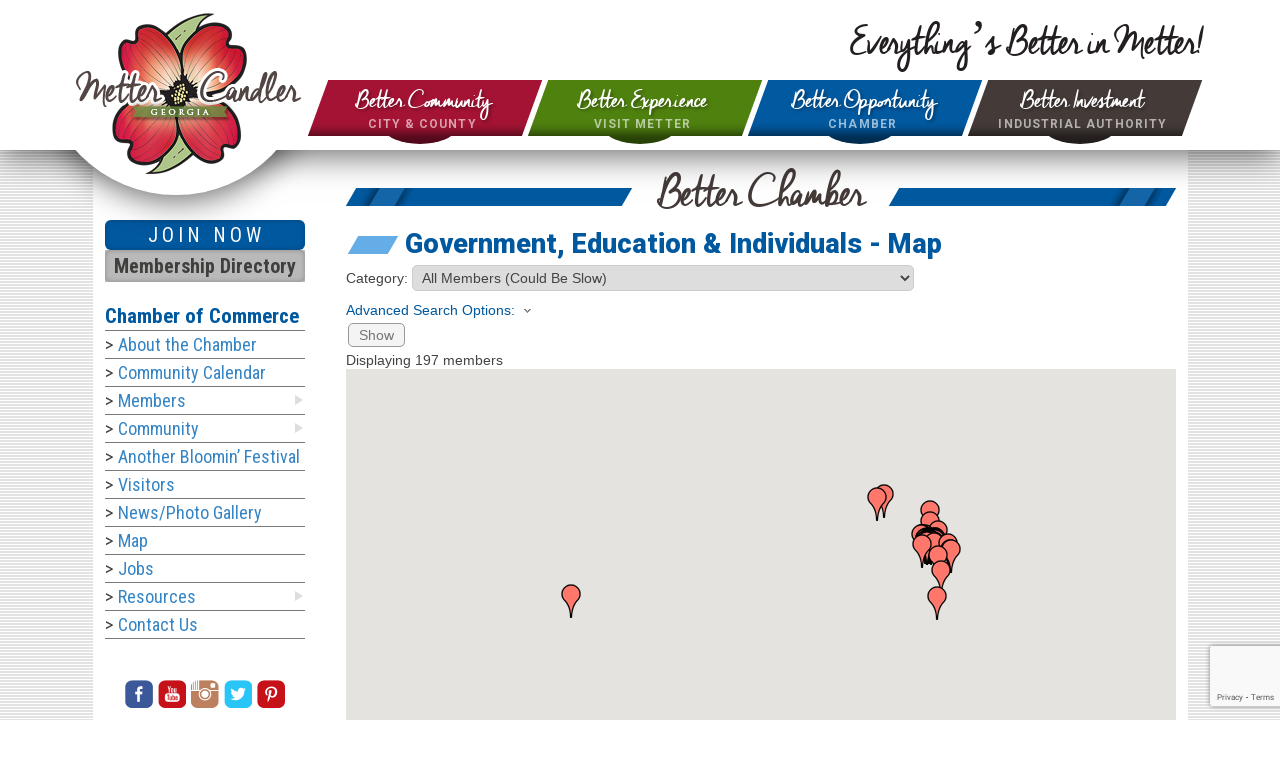

--- FILE ---
content_type: text/html; charset=utf-8
request_url: https://business.everythingsbetterinmetter.com/map/ql/government-education-individuals
body_size: 13954
content:

<!DOCTYPE html>
<html lang="en-US">
<head>
<!-- start injected HTML (CCID=2899) -->
<!-- page template: https://everythingsbetterinmetter.com/chambermaster-template.php -->
<base href="https://everythingsbetterinmetter.com/" />
<link href="https://business.everythingsbetterinmetter.com/integration/customerdefinedcss?_=CKnKyQ2" rel="stylesheet" type="text/css" />
<!-- link for rss not inserted -->
<link rel="canonical" href="https://business.everythingsbetterinmetter.com/map" />
<!-- end injected HTML -->

<meta name="viewport" content="width=device-width"/>
<meta http-equiv="Content-Type" content="text/html; charset=utf-8"/>
<title>Government, Education & Individuals - Map - City of Metter &amp; Candler County Georgia</title>

<meta name="description" content="Metter-Candler Chamber of Commerce is the best place to find a member or business in the Metter GA area." />
<!--meta name="author" content="" /-->
<!--link rel="shortcut icon" href="" /-->
<link rel="stylesheet" href="css/style.css" type="text/css" />
<link rel="stylesheet" href="css/responsive.css" type="text/css" />
<script type="text/javascript" src="js/jquery-2.1.4.min.js"></script>

<script>window.CMS=1;</script>    <script type="text/javascript" src="https://code.jquery.com/jquery-3.7.1.min.js"></script>
    <script type="text/javascript" src="https://code.jquery.com/ui/1.13.2/jquery-ui.min.js"></script>
    <script type="text/javascript" src="https://ajax.aspnetcdn.com/ajax/globalize/0.1.1/globalize.min.js"></script>
    <script type="text/javascript" src="https://ajax.aspnetcdn.com/ajax/globalize/0.1.1/cultures/globalize.culture.en-US.js"></script>
    <script type="text/javascript">
        var MNI = MNI || {};
        MNI.CurrentCulture = 'en-US';
        MNI.CultureDateFormat = 'M/d/yyyy';
        MNI.BaseUrl = 'https://business.everythingsbetterinmetter.com';
        MNI.jQuery = jQuery.noConflict(true);
        MNI.Page = {
            Domain: 'business.everythingsbetterinmetter.com',
            Context: 221,
            Category: null,
            Member: null,
            MemberPagePopup: true
        };
    </script>


    <script src="https://www.google.com/recaptcha/enterprise.js?render=6LfI_T8rAAAAAMkWHrLP_GfSf3tLy9tKa839wcWa" async defer></script>
    <script>

        const SITE_KEY = '6LfI_T8rAAAAAMkWHrLP_GfSf3tLy9tKa839wcWa';

        // Repeatedly check if grecaptcha has been loaded, and call the callback once it's available
        function waitForGrecaptcha(callback, retries = 10, interval = 1000) {
            if (typeof grecaptcha !== 'undefined' && grecaptcha.enterprise.execute) {
                callback();
            } else if (retries > 0) { 
                setTimeout(() => {
                    waitForGrecaptcha(callback, retries - 1, interval);
                }, interval);
            } else {
                console.error("grecaptcha is not available after multiple attempts");
            }
        }

        // Generates a reCAPTCHA v3 token using grecaptcha.enterprise and injects it into the given form.
        // If the token input doesn't exist, it creates one. Then it executes the callback with the token.
        function setReCaptchaToken(formElement, callback, action = 'submit') {
            grecaptcha.enterprise.ready(function () {
                grecaptcha.enterprise.execute(SITE_KEY, { action: action }).then(function (token) {

                    MNI.jQuery(function ($) {
                        let input = $(formElement).find("input[name='g-recaptcha-v3']");

                        if (input.length === 0) {
                            input = $('<input>', {
                                type: 'hidden',
                                name: 'g-recaptcha-v3',
                                value: token
                            });
                            $(formElement).append(input);
                        }
                        else
                            $(input).val(token);

                        if (typeof callback === 'function') callback(token);
                    })

                });
            });
        }

    </script>




<script src="https://business.everythingsbetterinmetter.com/Content/bundles/MNI?v=34V3-w6z5bLW9Yl7pjO3C5tja0TdKeHFrpRQ0eCPbz81"></script>
    <link rel="stylesheet" href="https://code.jquery.com/ui/1.13.2/themes/base/jquery-ui.css" type="text/css" media="all" />

    


<script type="text/javascript" src="https://maps.googleapis.com/maps/api/js?v=3&key=AIzaSyAACLyaFddZFsbbsMCsSY4lq7g6N4ycArE"></script>
<script type="text/javascript">
    MNI.jQuery(function ($) {
        MNI.Plugins.Toggler.Init();

        var firstTime = true,
            mapContainer = $('#mn-maps-container'),
            categoryList = $('#mn-CategoryList'),
            panZoomBox = $('#mn-PanAndZoomBox'),
            clearBox = $('#mn-ClearMapBox'),
            list = $('#mn-maps-list ul'),
            count = $('#mn-maps-count'),
            members = {},
            lastInfoWindow,
            lat = null,
            lon = null,
            map = new google.maps.Map(mapContainer[0], {
                mapTypeId: google.maps.MapTypeId.ROADMAP,
                scaleControl: true,
                minZoom: 1,
                zoom: 8
            });

        MNI.Map = map;

        function mapMembers() {
            var value = categoryList.val();

            if (value == 'All') {
                showMembers(false);
            } else if (value == 'Gold') {
                showMembers(true);
            } else if (value.substr(0, 1) == 'C') {
                var catId = value.substr(2);
                showMembersForCategory(catId);
            } else if (value.substr(0, 1) == 'Q') {
                var qlID = value.substr(2);
                showMembersForQuickLink(qlID);
            }
        };

        function showMembers(upgradedOnly) {
            $.getJSON(MNI.BaseUrl + "/list/GetGeoInfoForMembers?upgradedOnly=" + upgradedOnly, showMembersOnMap);
        };

        function showMembersForCategory(category) {
            $.getJSON(MNI.BaseUrl + "/list/GetGeoInfoByCategory?categoryId=" + category, showMembersOnMap);
        };

        function showMembersForQuickLink(quickLinkId) {
            $.getJSON(MNI.BaseUrl + "/list/GetGeoInfoByQuickLink?quickLinkId=" + quickLinkId, showMembersOnMap);
        };

        function isValidGeocode(latitude, longitude) {
            return (-90 <= latitude && latitude <= 90)
                && (-180 <= longitude && longitude <= 180);
        };

        function showMembersOnMap(data) {
            var total = 0,
                adjustView = panZoomBox.is(':checked'),
                clearMap = clearBox.is(':checked'),
                bounds = new google.maps.LatLngBounds();

            if (clearMap) {
                list.empty();
                for (var id in members) {
                    members[id].marker.setMap(null);
                    members[id].infowindow.close();
                }
                members = {};
                if (lastInfoWindow)
                    lastInfoWindow.close();
                lastInfoWindow = null;
            }

            for (var i = 0; i < data.length; i++) {
                var info = data[i];

                if (!members[info.Id]) {
                    if (info.Lat != 0 && isValidGeocode(info.Lat, info.Lon))
                        members[info.Id] = createMember(info);
                }
            }

            var allMembers = [];

            $.each(members, function(i, member) {
                allMembers.push(member);
                total++;

                if (adjustView)
                    bounds.extend(member.marker.getPosition());
            });

            allMembers.sort(compareMemberName);

            $.each(allMembers, function(i, member) {
                list.append(member.element);
            });

            count.text(total);

            if (total && adjustView){
                map.fitBounds(bounds);
            }

            if (firstTime) {
                firstTime = false;

                if (!total || (!!lat && !!lon))
                    setDefaultLatLng(lat, lon);
            }
        };

        function compareMemberName(a, b) {
            var nameA = a.name.toLowerCase(),
                nameB = b.name.toLowerCase();

            return nameA < nameB ? -1 : (nameA > nameB ? 1 : 0);
        };

        function setDefaultLatLng(lat, lon) {
            if (!!lat && !!lon) {
                var latlng = new google.maps.LatLng(lat,lon);
                map.setCenter(latlng);

            } else {
                var geocoder = new google.maps.Geocoder();
                geocoder.geocode({ address: '30439' }, function (results, status) {
                    if (status == google.maps.GeocoderStatus.OK) {
                        var latlng = results[0].geometry.location;
                        map.setCenter(latlng);

                    }
                });
            }
        };

        function createMember(info) {
            var point = new google.maps.LatLng(info.Lat, info.Lon),
                marker = new google.maps.Marker({
                    map: map,
                    position: point,
                    title: info.Name,
                    icon: imgurl = window['mniDefaultMapIcon'] ||
                        (info.Upg ? 'https://business.everythingsbetterinmetter.com/content/images/markerupgd.png' : 'https://business.everythingsbetterinmetter.com/content/images/marker.png')
                }),
                link = $('<a></a>', { href: 'javascript:mniMapShowMarker(' + info.Id + ')' }).text(info.Name);

            google.maps.event.addListener(marker, 'click', function () {
                mniMapShowMarker(info.Id);
            });

            return {
                name: info.Name,
                element: $('<li></li>').append(link),
                marker: marker,
                infowindow: new google.maps.InfoWindow({
                    content: generateBasicContent(info),
                    maxWidth: 350
                }),
                upgrade: info.Upg
            };
        };

        function generateBasicContent(info) {
            var mapMember = $('<div class="mn-map-member"></div>'),
            mapInfo = $('<div class="mn-map-info"></div>').appendTo(mapMember);

            if (info.Name)
                $('<div class="mn-map-title"></div>').text(info.Name).appendTo(mapInfo);

            if (info.Address)
                $('<div class="mn-map-address"></div>').text(info.Address).appendTo(mapInfo);

            if (info.City || info.State || info.Zip) {
                var cszElement = $('<div class="mn-map-citystatezip"></div>').appendTo(mapInfo);

                if (info.City)
                    $('<span class="mn-map-cityspan"></span>').text(info.City).appendTo(cszElement);

                if (info.City && info.State)
                    $('<span class="mn-map-commaspan"></span>').text(', ').appendTo(cszElement);

                if (info.State)
                    $('<span class="mn-map-stspan"></span>').text(info.State).appendTo(cszElement);

                if (info.Zip && (info.City || info.State))
                    cszElement.append(document.createTextNode(' '));

                if (info.Zip)
                    $('<span class="mn-map-zipspan"></span>').text(info.Zip).appendTo(cszElement);
            }

            if (info.Phone)
                $('<div class="mn-map-phone"></div>').text(info.Phone).appendTo(mapInfo);

            $('<div class="mn-clear"></div>').appendTo(mapInfo);

            if (info.Slug) {
                var actions = $('<div class="mn-actions mn-mapactions"><ul><li class="mn-actiondetails"></div></ul></div>').appendTo(mapMember),
                ending = '-' + info.Id,
                slug = info.Slug;

                if (slug.indexOf(ending, slug.length - ending.length) == -1)
                    slug += ending;

                $('<a></a>', { href: MNI.BaseUrl + MNI.Path.Member(slug) }).text('Details').appendTo(actions.find('.mn-actiondetails'));
            }

            $('<div class="mn-clear"></div>').appendTo(mapMember);

            return mapMember[0];
        };

        function displayMarker(id) {
            var member = members[id];
            map.panTo(member.marker.getPosition());

            if (member.infowindow && member.infowindow != lastInfoWindow) {
                if (lastInfoWindow)
                    lastInfoWindow.close();

                lastInfoWindow = member.infowindow;

                if (member.upgrade) {
                    $.ajax({
                        url: MNI.BaseUrl + MNI.Path.MemberMapPinInfo(id),
                        success: function (data) {
                            var newWindow = new google.maps.InfoWindow({
                                content: $(data)[0],
                                maxWidth: 350
                            });

                            if (lastInfoWindow == member.infowindow) {
                                lastInfoWindow.close();
                                lastInfoWindow = newWindow;
                                newWindow.open(map, member.marker);
                            }

                            member.infowindow = newWindow;
                        },
                        complete: function () {
                            member.upgrade = false;
                            if (lastInfoWindow == member.infowindow)
                                lastInfoWindow.open(map, member.marker);
                        }
                    });
                }
                else
                    member.infowindow.open(map, member.marker);
            }
        };

        mapMembers();

        window['mniMapUpdate'] = mapMembers;
        window['mniMapShowMarker'] = displayMarker;
    });
</script>

<meta name="referrer" content="origin" /></head>
<body>
<div id="page" class="site site-opportunity-chambermaster">
	
<nav class="sidenav mobile-menu" id="mobile-navigation"></nav>

<header id="masthead" class="site-header clearfix" role="banner">
	

	<div class="container">

		<div class="site-logo align-left">
			<h1 class="site-name align-left"><a href="http://betterinmetter.com" rel="home">City of Metter &amp; Candler County Georgia</a></h1>
			<p class="site-tagline">Everything’s Better in Metter!</p>
		</div>


		
	<button class="mobilenav-button" type="button" data-target="mobile-navigation"><span class="mobilenav-button-text">Menu</span> <span class="mobilenav-button-bars"></span></button>

	
	<nav id="access" class="site-navigation align-right">
	<ul class="menu">
		<li class="item-community">
			<a href="http://metter-candler.com/"><strong>Better Community</strong> <small>City &amp; County</small></a>
			<ul class="submenu">
				<li><h5><a href="http://metter-candler.com/">City of Metter</a></h5></li>
				<li>
					<a href="http://metter-candler.com/better-community-city-government.php">Government</a>
					<ul class="submenu">
						<li><a href="http://metter-candler.com/better-community-city-city-council.php">City Council</a></li>
						<li><a href="http://metter-candler.com/better-community-city-minutes-agendas.php">Minutes & Agendas</a></li>
					</ul>
				</li>
				<li>
					<a href="http://metter-candler.com/better-community-city-administration.php">Administration</a>
					<ul class="submenu">
						<li><a href="http://metter-candler.com/better-community-city-licenses-applications.php">Licenses & Applications</a></li>
						<li><a href="http://metter-candler.com/better-community-city-building-zoning.php">Building & Zoning</a></li>
						<li><a href="http://metter-candler.com/better-community-city-faq.php">FAQ</a></li>
					</ul>
				</li>
				<li>
					<a href="http://metter-candler.com/better-community-city-police.php">Police</a>
					<ul class="submenu">
						<li><a href="http://metter-candler.com/better-community-city-crime-prevention.php">Crime Prevention Tips</a></li>
						<li><a href="https://www.municipalonlinepayments.com/metterga" target="_blank">Pay Your Ticket</a></li>
						<li><a href="http://metter-candler.com/better-community-city-police-our-people.php">Our People</a></li>
						<li><a href="http://metter-candler.com/better-community-city-faq.php#police">FAQ</a></li>
						<li><a href="https://gbi.georgia.gov/georgia-sex-offender-registry" target="_blank">Sex Offenders</a></li>
					</ul>
				</li>
				<li>
					<a href="http://metter-candler.com/better-community-city-fire.php">Fire</a>
					<ul class="submenu">
						<li><a href="http://metter-candler.com/better-community-city-fire-gallery.php">Gallery</a></li>
						<li><a href="http://metter-candler.com/better-community-city-fire-volunteer.php">Volunteer</a></li>
						<li><a href="http://metter-candler.com/better-community-city-fire-our-people.php">Our People</a></li>
						<li><a href="http://metter-candler.com/better-community-city-faq.php#fire">FAQ</a></li>
					</ul>
				</li>
				<li>
					<a href="http://metter-candler.com/better-community-city-public-works.php">Public Works</a>
					<ul class="submenu">
						<li><a href="http://metter-candler.com/better-community-city-public-works-water-sewer.php">Water & Sewer</a></li>
						<li><a href="http://metter-candler.com/better-community-city-public-works-streets.php">Streets</a></li>
						<li><a href="http://metter-candler.com/better-community-city-public-works-sanitation.php">Sanitation</a></li>
						<li><a href="http://metter-candler.com/better-community-city-public-works-animal-control.php">Animal Control</a></li>
						<li><a href="http://metter-candler.com/better-community-city-building-zoning.php">Building & Zoning</a></li>
						<li><a href="http://metter-candler.com/better-community-city-faq.php#public-works">FAQ</a></li>
					</ul>
				</li>
				<li><a href="http://metter-candler.com/better-community-city-better-downtown.php">Better Downtown</a></li>
				<li><hr /></li>
				<li><h5><a href="http://metter-candlercounty.com/">Candler County Gov.</a></h5></li>
				<li>
					<a href="http://metter-candlercounty.com/better-community-county-government.php">Government</a>
					<ul class="submenu">
						<li><a href="http://metter-candlercounty.com/better-community-county-government-departments.php">Departments</a></li>
					</ul>
				</li>
				<li><a href="http://metter-candlercounty.com/better-community-county-parks-recreation.php">Parks & Recreation</a></li>
				<li><a href="http://metter-candlercounty.com/better-community-county-voter-registrar.php">Voter Registrar</a></li>
				<li><a href="http://metter-candlercounty.com/better-community-county-tax-commissioner.php">Tags/Taxes</a></li>
				<li><a href="http://metter-candlercounty.com/better-community-county-tax-assessors.php">Tax Assessors</a></li>
				<li>
					<a href="http://metter-candlercounty.com/better-community-county-courts.php">Courts</a>
					<ul class="submenu">
						<li><a href="http://metter-candlercounty.com/better-community-county-courts-magistrate.php">Magistrate</a></li>
						<li><a href="http://metter-candlercounty.com/better-community-county-courts-clerk-of-court.php">Clerk of Court</a></li>
						<li><a href="http://metter-candlercounty.com/better-community-county-courts-probate.php">Probate</a></li>
					</ul>
				</li>
				<li><a href="http://metter-candlercounty.com/better-community-county-ems.php">EMS</a></li>
				<li><a href="http://metter-candlercounty.com/better-community-county-sheriff.php">Sheriff</a></li>
			</ul>
		</li>
		<li class="item-experience">
			<a href=https://www.visitmetter.com/"><strong>Better Experience</strong> <small>Visit Metter</small></a>
			<ul class="submenu">
				<li><a href="https://www.visitmetter.com/better-experience-better-adventures.php">Better Adventures</a></li>
				<li><a href="https://www.visitmetter.com/better-experience-better-shopping.php">Better Shopping</a></li>
				<li><a href="https://www.visitmetter.com/better-experience-better-eats.php">Better Eats</a></li>
				<li><a href="https://www.visitmetter.com/better-experience-better-sleeps.php">Better Sleeps</a></li>
				<li><a href="https://www.visitmetter.com/better-experience-better-day-trips.php">Better Day Trips</a></li>
				<li><a href="https://everythingsbetterinmetter.com/better-opportunity-bloomin.php">Another Bloomin’ Festival</a></li>
				<li><a href="https://business.everythingsbetterinmetter.com/weather/">Weather</a></li>
			</ul>
		</li>
		<li class="item-opportunity">
			<a href="http://everythingsbetterinmetter.com/"><strong>Better Opportunity</strong> <small>Chamber</small></a>
			<ul class="submenu">
				<li><a href="http://everythingsbetterinmetter.com/better-opportunity-about.php">About the Chamber</a></li>
				<li>
					<a href="http://everythingsbetterinmetter.com/better-opportunity-members.php">Members</a>
					<ul class="submenu">
						<li><a href="http://everythingsbetterinmetter.com/better-opportunity-members-benefits.php">Membership Benefits</a></li>
						<li><a href="https://business.everythingsbetterinmetter.com/map/">Member Map</a></li>
					</ul>
				</li>
				<li>
					<a href="http://everythingsbetterinmetter.com/better-opportunity-community.php">Community</a>
					<ul class="submenu">
						<li><a href="http://everythingsbetterinmetter.com/better-opportunity-community-history.php">History</a></li>
						<li><a href="http://everythingsbetterinmetter.com/better-opportunity-community-education.php">Education</a></li>
						<li><a href="http://metter-candlercounty.com/better-community-county-parks-recreation.php">Recreation</a></li>
						<li><a href="http://www.candlercohospital.com/about" target="_blank">Candler County Hospital</a></li>
					</ul>
				</li>
				<!-- <li><a href="#">Visit</a></li> -->
				<li><a href="http://everythingsbetterinmetter.com/better-opportunity-bloomin.php">Another Bloomin’ Festival</a></li>
				<li><a href="https://www.visitmetter.com/">Visitors</a></li>
				<li><a href="http://everythingsbetterinmetter.com/better-opportunity-news-events.php">News/Photo Gallery</a></li>
				
				
						<li><a href="https://everythingsbetterinmetter.com/better-opportunity-map.php">Map</a></li>
		<li><a href="https://business.everythingsbetterinmetter.com/jobs/">Jobs</a></li>
		<!-- <li><a href="better-opportunity-how-to-start-a-business.php">How to Start a Business</a></li> -->
		<li><a href="#">Resources</a>

		<ul class="submenu">
			<li><a href="https://www.gachamber.com/" target="_blank">Georgia Chamber of Commerce</a></li>
			<li><a href="http://www.gacce.org/" target="_blank">GACCE (Georgia Association of Chamber of Commerce Executives)</a> </li>
			<li><a href="http://www.georgia.org/industries/entertainment/georgia-film-tv-production/" target="_blank">Georgia Film, Music & Digital Entertainment Office</a></li>
			<li><a href="http://www.georgiadowntownassociation.org/" target="_blank">Georgia Downtown Association</a></li>
			<li><a href="http://www.preservationnation.org" target="_blank">National Main Street Center</a></li>
		</ul>
		</li>
		<li><a href="http://everythingsbetterinmetter.com/better-opportunity-contact-us.php">Contact Us</a></li>
				<!-- <li><a href="http://everythingsbetterinmetter.com/better-opportunity-how-to-start-a-business.php">How to Start a Business</a></li> -->
			</ul>
		</li>
		<li class="item-investment">
			<a href="http://selectcandler.com" target="_blank"><strong>Better Investment</strong> <small>industrial Authority</small></a>
			<ul class="submenu">
				<li>
					<a href="http://selectcandler.com/better-investment-advantages.php">Better Advantages</a>
					<ul class="submenu">
						<li><a href="http://selectcandler.com/better-investment-advantages-workforce.php">Workforce</a></li>
						<li><a href="http://selectcandler.com/better-investment-sites-buildings.php">Sites & Buildings</a></li>
						<li><a href="http://selectcandler.com/better-investment-advantages-demographics.php">Demographics</a></li>
						<li><a href="http://selectcandler.com/better-investment-advantages-industries.php">Industries</a></li>
					</ul>
				</li>
				<li><a href="http://selectcandler.com/better-investment-transportation-maps.php">Better Location</a></li>
				<li><a href="http://selectcandler.com/better-investment-sites-buildings.php">Better Properties</a></li>
				<li>
					<a href="http://metter-candlercounty.com">Better Community</a>
					<ul class="submenu">
						<li><a href="http://selectcandler.com/better-investment-community-history.php">History</a></li>
						<li><a href="http://selectcandler.com/better-investment-community-education.php">Education</a></li>
						<li><a href="http://metter-candlercounty.com/better-community-county-parks-recreation.php">Recreation</a></li>
						<li><a href="http://www.candlercohospital.com/about" target="_blank">Candler County Hospital</a></li>
						<li><a href="http://metter-candler.com">City of Metter</a></li>
						<li><a href="http://metter-candlercounty.com">Candler County Gov.</a></li>
						<li><a href="http://metter-candlercounty.com">Metter-Candler Chamber</a></li>
						<li><a href="http://metter-candlercounty.com/better-experience.php">Visitor Information</a></li>
					</ul>
				</li>
				<li><a href="http://selectcandler.com/better-investment-contact-us.php">Contact Us</a></li>
			</ul>
		</li>
	</ul>
</nav>	</div>
</header><!-- #masthead -->	<main id="main" class="site-main clearfix">
	<div class="container">
		<div id="content" class="content-area clearfix">
			<div class="site-content" role="main">
				<div class="page-heading">
					<h1 class="head-title"><span class="cushycms-text" title="Page Title">Better Chamber</span></h1>
					
				</div>
				<ul class="unstyled no-bottom cushycms chambermaster">
					<li class="section-block unstyled chambermaster">
					

					<h2 class="section-title cushycms" title="Section Title">Government, Education & Individuals - Map</h2>

					    <div id="mn-content" class="mn-content">
        


<div id="mn-maps" class="mn-module-content">
    <div id="mn-maps-index">
                

<div class="mn-dealsbuttons">
        </div>

        


<div class="mn-form">
    <div class="mn-form-row">
        <label>
            <span class="mn-form-name">Category:</span>
            <span class="mn-form-field">
                <select id="mn-CategoryList" class="mn-form-dropdown">
                    <option value="Gold">All Enhanced Members</option>
                    <option value="All">All Members (Could Be Slow)</option>
                        <option value="Q-1" class="mn-map-quicklink">Advertising &amp; Media</option>
                            <option value="C-240" class="mn-map-category">&nbsp;&nbsp;&nbsp;Awards, Signs &amp; Promotional Marketing </option>
                            <option value="C-205" class="mn-map-category">&nbsp;&nbsp;&nbsp;Marketing</option>
                            <option value="C-212" class="mn-map-category">&nbsp;&nbsp;&nbsp;Newspaper</option>
                            <option value="C-234" class="mn-map-category">&nbsp;&nbsp;&nbsp;Radio Broadcast</option>
                        <option value="Q-2" class="mn-map-quicklink">Agriculture, Fishing &amp; Forestry</option>
                            <option value="C-134" class="mn-map-category">&nbsp;&nbsp;&nbsp;Agriculture (Vidalia Onions)</option>
                            <option value="C-136" class="mn-map-category">&nbsp;&nbsp;&nbsp;Apiary</option>
                            <option value="C-174" class="mn-map-category">&nbsp;&nbsp;&nbsp;Farm</option>
                            <option value="C-241" class="mn-map-category">&nbsp;&nbsp;&nbsp;Outdoors Sport Retail</option>
                            <option value="C-227" class="mn-map-category">&nbsp;&nbsp;&nbsp;Plantation</option>
                        <option value="Q-3" class="mn-map-quicklink">Arts, Culture &amp; Entertainment</option>
                            <option value="C-140" class="mn-map-category">&nbsp;&nbsp;&nbsp;Attraction</option>
                            <option value="C-162" class="mn-map-category">&nbsp;&nbsp;&nbsp;Dance Studio</option>
                        <option value="Q-4" class="mn-map-quicklink">Automotive &amp; Marine</option>
                            <option value="C-142" class="mn-map-category">&nbsp;&nbsp;&nbsp;Automobile</option>
                            <option value="C-143" class="mn-map-category">&nbsp;&nbsp;&nbsp;Automobile Sales &amp; Service</option>
                            <option value="C-183" class="mn-map-category">&nbsp;&nbsp;&nbsp;Golf Cart Sales &amp; Service</option>
                        <option value="Q-5" class="mn-map-quicklink">Business &amp; Professional Services</option>
                            <option value="C-144" class="mn-map-category">&nbsp;&nbsp;&nbsp;Bakery</option>
                            <option value="C-149" class="mn-map-category">&nbsp;&nbsp;&nbsp;Business Optimization Specialist</option>
                            <option value="C-157" class="mn-map-category">&nbsp;&nbsp;&nbsp;Co-op</option>
                            <option value="C-166" class="mn-map-category">&nbsp;&nbsp;&nbsp;Electric Distribution</option>
                            <option value="C-167" class="mn-map-category">&nbsp;&nbsp;&nbsp;Electrical</option>
                            <option value="C-168" class="mn-map-category">&nbsp;&nbsp;&nbsp;Electrical contracting</option>
                            <option value="C-169" class="mn-map-category">&nbsp;&nbsp;&nbsp;Electrical Power Co.</option>
                            <option value="C-170" class="mn-map-category">&nbsp;&nbsp;&nbsp;Engineer</option>
                            <option value="C-171" class="mn-map-category">&nbsp;&nbsp;&nbsp;Engineering &amp; Surveying</option>
                            <option value="C-172" class="mn-map-category">&nbsp;&nbsp;&nbsp;Equine Breeding, Training &amp; Sales</option>
                            <option value="C-175" class="mn-map-category">&nbsp;&nbsp;&nbsp;Fire &amp; Water Cleanup/Restoration</option>
                            <option value="C-177" class="mn-map-category">&nbsp;&nbsp;&nbsp;Food Safety Consultant</option>
                            <option value="C-178" class="mn-map-category">&nbsp;&nbsp;&nbsp;Funeral Home</option>
                            <option value="C-179" class="mn-map-category">&nbsp;&nbsp;&nbsp;Funeral Services</option>
                            <option value="C-181" class="mn-map-category">&nbsp;&nbsp;&nbsp;General Contractors</option>
                            <option value="C-195" class="mn-map-category">&nbsp;&nbsp;&nbsp;HVAC Contractors</option>
                            <option value="C-196" class="mn-map-category">&nbsp;&nbsp;&nbsp;Invested Community Member</option>
                            <option value="C-202" class="mn-map-category">&nbsp;&nbsp;&nbsp;Janitorial Services</option>
                            <option value="C-204" class="mn-map-category">&nbsp;&nbsp;&nbsp;Lawn Care</option>
                            <option value="C-221" class="mn-map-category">&nbsp;&nbsp;&nbsp;Painting</option>
                            <option value="C-224" class="mn-map-category">&nbsp;&nbsp;&nbsp;Pest Control</option>
                            <option value="C-228" class="mn-map-category">&nbsp;&nbsp;&nbsp;Plumbing, Heating, Air, Electrical</option>
                            <option value="C-229" class="mn-map-category">&nbsp;&nbsp;&nbsp;Pool construction, retail &amp; service</option>
                            <option value="C-230" class="mn-map-category">&nbsp;&nbsp;&nbsp;Portable Toilets</option>
                            <option value="C-231" class="mn-map-category">&nbsp;&nbsp;&nbsp;Printing/Embroidery/Screenprint</option>
                            <option value="C-253" class="mn-map-category">&nbsp;&nbsp;&nbsp;Staffing &amp; HR hiring</option>
                            <option value="C-264" class="mn-map-category">&nbsp;&nbsp;&nbsp;Wrecker &amp; Service Station</option>
                        <option value="Q-6" class="mn-map-quicklink">Computers &amp; Telecommunications</option>
                            <option value="C-258" class="mn-map-category">&nbsp;&nbsp;&nbsp;Telecommunications</option>
                            <option value="C-263" class="mn-map-category">&nbsp;&nbsp;&nbsp;Wireless Communications</option>
                        <option value="Q-7" class="mn-map-quicklink">Construction Equipment &amp; Contractors</option>
                            <option value="C-137" class="mn-map-category">&nbsp;&nbsp;&nbsp;Asphalt Paving</option>
                            <option value="C-155" class="mn-map-category">&nbsp;&nbsp;&nbsp;Construction-Utility</option>
                        <option value="Q-9" class="mn-map-quicklink">Family, Community &amp; Civic Organizations</option>
                            <option value="C-152" class="mn-map-category">&nbsp;&nbsp;&nbsp;Civic Club</option>
                            <option value="C-219" class="mn-map-category">&nbsp;&nbsp;&nbsp;Civil Rights Organization</option>
                            <option value="C-153" class="mn-map-category">&nbsp;&nbsp;&nbsp;Club/Civic</option>
                            <option value="C-163" class="mn-map-category">&nbsp;&nbsp;&nbsp;Daycare</option>
                            <option value="C-186" class="mn-map-category">&nbsp;&nbsp;&nbsp;Greenhouse &amp; Nursery</option>
                            <option value="C-192" class="mn-map-category">&nbsp;&nbsp;&nbsp;Homecare Agency</option>
                            <option value="C-193" class="mn-map-category">&nbsp;&nbsp;&nbsp;Hospice</option>
                            <option value="C-213" class="mn-map-category">&nbsp;&nbsp;&nbsp;Non- Profit</option>
                            <option value="C-214" class="mn-map-category">&nbsp;&nbsp;&nbsp;Non-Profit</option>
                            <option value="C-216" class="mn-map-category">&nbsp;&nbsp;&nbsp;Non-profit Foundation</option>
                        <option value="Q-10" class="mn-map-quicklink">Finance &amp; Insurance</option>
                            <option value="C-133" class="mn-map-category">&nbsp;&nbsp;&nbsp;Accounting</option>
                            <option value="C-145" class="mn-map-category">&nbsp;&nbsp;&nbsp;Banking</option>
                            <option value="C-268" class="mn-map-category">&nbsp;&nbsp;&nbsp;Business Loans</option>
                            <option value="C-191" class="mn-map-category">&nbsp;&nbsp;&nbsp;Health, life,&amp; Annuities Insurance</option>
                            <option value="C-198" class="mn-map-category">&nbsp;&nbsp;&nbsp;Insurance</option>
                            <option value="C-199" class="mn-map-category">&nbsp;&nbsp;&nbsp;Insurance Agency</option>
                            <option value="C-200" class="mn-map-category">&nbsp;&nbsp;&nbsp;Insurance Agent</option>
                            <option value="C-201" class="mn-map-category">&nbsp;&nbsp;&nbsp;Investments/Insurance</option>
                            <option value="C-267" class="mn-map-category">&nbsp;&nbsp;&nbsp;Personal Loans</option>
                            <option value="C-232" class="mn-map-category">&nbsp;&nbsp;&nbsp;Private Investments</option>
                            <option value="C-251" class="mn-map-category">&nbsp;&nbsp;&nbsp;Small Loan | Income Tax Prep.</option>
                        <option value="Q-8" class="mn-map-quicklink" selected=&quot;selected&quot;>Government, Education &amp; Individuals</option>
                            <option value="C-154" class="mn-map-category">&nbsp;&nbsp;&nbsp;Community Action Agency</option>
                            <option value="C-158" class="mn-map-category">&nbsp;&nbsp;&nbsp;County Commissioners</option>
                            <option value="C-159" class="mn-map-category">&nbsp;&nbsp;&nbsp;County Library</option>
                            <option value="C-165" class="mn-map-category">&nbsp;&nbsp;&nbsp;Educational </option>
                            <option value="C-164" class="mn-map-category">&nbsp;&nbsp;&nbsp;Educational Institution</option>
                            <option value="C-185" class="mn-map-category">&nbsp;&nbsp;&nbsp;Government</option>
                            <option value="C-233" class="mn-map-category">&nbsp;&nbsp;&nbsp;Public Housing</option>
                            <option value="C-254" class="mn-map-category">&nbsp;&nbsp;&nbsp;State Agency</option>
                            <option value="C-255" class="mn-map-category">&nbsp;&nbsp;&nbsp;State Representative</option>
                            <option value="C-256" class="mn-map-category">&nbsp;&nbsp;&nbsp;State Senator</option>
                            <option value="C-257" class="mn-map-category">&nbsp;&nbsp;&nbsp;Technical College</option>
                            <option value="C-261" class="mn-map-category">&nbsp;&nbsp;&nbsp;University Extension</option>
                        <option value="Q-11" class="mn-map-quicklink">Health Care</option>
                            <option value="C-138" class="mn-map-category">&nbsp;&nbsp;&nbsp;Assisted Living</option>
                            <option value="C-182" class="mn-map-category">&nbsp;&nbsp;&nbsp;General Dentist</option>
                            <option value="C-194" class="mn-map-category">&nbsp;&nbsp;&nbsp;Hospital</option>
                            <option value="C-207" class="mn-map-category">&nbsp;&nbsp;&nbsp;Medical</option>
                            <option value="C-208" class="mn-map-category">&nbsp;&nbsp;&nbsp;Medical Office</option>
                            <option value="C-209" class="mn-map-category">&nbsp;&nbsp;&nbsp;Medical-Physical Therapy</option>
                            <option value="C-215" class="mn-map-category">&nbsp;&nbsp;&nbsp;Non-profit Blood Bank</option>
                            <option value="C-250" class="mn-map-category">&nbsp;&nbsp;&nbsp;Nursing Facility</option>
                            <option value="C-217" class="mn-map-category">&nbsp;&nbsp;&nbsp;Nursing Home/Long Term Care</option>
                            <option value="C-225" class="mn-map-category">&nbsp;&nbsp;&nbsp;Pharmacy</option>
                            <option value="C-226" class="mn-map-category">&nbsp;&nbsp;&nbsp;Physical | Occupational | Speech Therapy Services and Wellness Center</option>
                            <option value="C-262" class="mn-map-category">&nbsp;&nbsp;&nbsp;Veterinary Clinic</option>
                        <option value="Q-13" class="mn-map-quicklink">Industrial Supplies &amp; Services</option>
                            <option value="C-197" class="mn-map-category">&nbsp;&nbsp;&nbsp;Industry</option>
                            <option value="C-266" class="mn-map-category">&nbsp;&nbsp;&nbsp;Security &amp; Alarm Services</option>
                        <option value="Q-14" class="mn-map-quicklink">Legal</option>
                            <option value="C-139" class="mn-map-category">&nbsp;&nbsp;&nbsp;Attorney</option>
                            <option value="C-160" class="mn-map-category">&nbsp;&nbsp;&nbsp;CPA Firm</option>
                            <option value="C-203" class="mn-map-category">&nbsp;&nbsp;&nbsp;Law Firm</option>
                        <option value="Q-16" class="mn-map-quicklink">Manufacturing, Production &amp; Wholesale</option>
                            <option value="C-148" class="mn-map-category">&nbsp;&nbsp;&nbsp;Bottling Distributor</option>
                            <option value="C-210" class="mn-map-category">&nbsp;&nbsp;&nbsp;Mftg. - Fabrication</option>
                        <option value="Q-17" class="mn-map-quicklink">Personal Services &amp; Care</option>
                            <option value="C-146" class="mn-map-category">&nbsp;&nbsp;&nbsp;Barber Shop</option>
                            <option value="C-249" class="mn-map-category">&nbsp;&nbsp;&nbsp;Hair Salon | Spa | Skin Care</option>
                            <option value="C-252" class="mn-map-category">&nbsp;&nbsp;&nbsp;Spa - Skin Care</option>
                        <option value="Q-18" class="mn-map-quicklink">Pets &amp; Veterinary</option>
                            <option value="C-272" class="mn-map-category">&nbsp;&nbsp;&nbsp;Pet Boarding &amp; Grooming</option>
                        <option value="Q-20" class="mn-map-quicklink">Real Estate, Moving &amp; Storage</option>
                            <option value="C-141" class="mn-map-category">&nbsp;&nbsp;&nbsp;Auction &amp; Real Estate</option>
                            <option value="C-235" class="mn-map-category">&nbsp;&nbsp;&nbsp;Real Estate</option>
                            <option value="C-236" class="mn-map-category">&nbsp;&nbsp;&nbsp;Real Estate Abstractors</option>
                        <option value="Q-21" class="mn-map-quicklink">Religious Organizations</option>
                            <option value="C-173" class="mn-map-category">&nbsp;&nbsp;&nbsp;Evangelistic Assoc.</option>
                        <option value="Q-22" class="mn-map-quicklink">Restaurants, Food &amp; Beverages</option>
                            <option value="C-150" class="mn-map-category">&nbsp;&nbsp;&nbsp;Catering</option>
                            <option value="C-265" class="mn-map-category">&nbsp;&nbsp;&nbsp;Coffee Shops</option>
                            <option value="C-187" class="mn-map-category">&nbsp;&nbsp;&nbsp;Grocery, Produce &amp; Meat Market</option>
                            <option value="C-237" class="mn-map-category">&nbsp;&nbsp;&nbsp;Restaurant</option>
                            <option value="C-239" class="mn-map-category">&nbsp;&nbsp;&nbsp;Retail - Alcohol</option>
                        <option value="Q-23" class="mn-map-quicklink">Shopping &amp; Specialty Retail</option>
                            <option value="C-135" class="mn-map-category">&nbsp;&nbsp;&nbsp;Antique Shop</option>
                            <option value="C-147" class="mn-map-category">&nbsp;&nbsp;&nbsp;BBQ Sauce</option>
                            <option value="C-151" class="mn-map-category">&nbsp;&nbsp;&nbsp;Children Consignments</option>
                            <option value="C-156" class="mn-map-category">&nbsp;&nbsp;&nbsp;Convenience Store | Gas Station</option>
                            <option value="C-161" class="mn-map-category">&nbsp;&nbsp;&nbsp;Crafting Fine Furniture</option>
                            <option value="C-260" class="mn-map-category">&nbsp;&nbsp;&nbsp;Custom Award Trophies,Plaques, Engraving</option>
                            <option value="C-176" class="mn-map-category">&nbsp;&nbsp;&nbsp;Florist</option>
                            <option value="C-190" class="mn-map-category">&nbsp;&nbsp;&nbsp;Hardware</option>
                            <option value="C-206" class="mn-map-category">&nbsp;&nbsp;&nbsp;Meat Market, Retail</option>
                            <option value="C-218" class="mn-map-category">&nbsp;&nbsp;&nbsp;Office equipment | Office Supplies | Office Furniture</option>
                            <option value="C-220" class="mn-map-category">&nbsp;&nbsp;&nbsp;Outdoor Retail</option>
                            <option value="C-245" class="mn-map-category">&nbsp;&nbsp;&nbsp;Package Shop | Lounge | Retail </option>
                            <option value="C-246" class="mn-map-category">&nbsp;&nbsp;&nbsp;Package Store</option>
                            <option value="C-222" class="mn-map-category">&nbsp;&nbsp;&nbsp;Pawn Shop</option>
                            <option value="C-223" class="mn-map-category">&nbsp;&nbsp;&nbsp;Peanut Buying Point</option>
                            <option value="C-238" class="mn-map-category">&nbsp;&nbsp;&nbsp;Retail</option>
                            <option value="C-242" class="mn-map-category">&nbsp;&nbsp;&nbsp;Retail Florist</option>
                            <option value="C-243" class="mn-map-category">&nbsp;&nbsp;&nbsp;Retail furniture</option>
                            <option value="C-244" class="mn-map-category">&nbsp;&nbsp;&nbsp;Retail Gift Shop</option>
                            <option value="C-247" class="mn-map-category">&nbsp;&nbsp;&nbsp;Sales &amp; Service</option>
                            <option value="C-259" class="mn-map-category">&nbsp;&nbsp;&nbsp;Timber Sales</option>
                        <option value="Q-24" class="mn-map-quicklink">Sports &amp; Recreation</option>
                            <option value="C-184" class="mn-map-category">&nbsp;&nbsp;&nbsp;Golf Course</option>
                            <option value="C-188" class="mn-map-category">&nbsp;&nbsp;&nbsp;Guided Kayak Tours</option>
                            <option value="C-189" class="mn-map-category">&nbsp;&nbsp;&nbsp;GYM | Physical Fitness</option>
                            <option value="C-248" class="mn-map-category">&nbsp;&nbsp;&nbsp;RV Park &amp; Campground</option>
                        <option value="Q-25" class="mn-map-quicklink">Transportation</option>
                            <option value="C-180" class="mn-map-category">&nbsp;&nbsp;&nbsp;Gas Station</option>
                            <option value="C-271" class="mn-map-category">&nbsp;&nbsp;&nbsp;Logistics</option>
                            <option value="C-211" class="mn-map-category">&nbsp;&nbsp;&nbsp;Municipal Airport</option>
                </select>
            </span>
        </label>
    </div>
    <div class="mn-form-toggler">
            <span><a href="javascript:void(0)" title="Toggle Advanced Search Options">Advanced Search Options:<span class="mn-toggler-arrow"></span></a></span>
    </div>
    <div class="mn-form-togglable mn-form-togglable-inactive">
        <div class="mn-form-row">
            <span class="mn-form-combo mn-form-checkcombo">
                <label>
                    <span class="mn-form-field"><input type="checkbox" id="mn-PanAndZoomBox" checked="checked" class="mn-form-check" /></span>
                    <span class="mn-form-name">Auto Zoom to View All</span>
                </label>
                <label>
                    <span class="mn-form-field"><input type="checkbox" id="mn-ClearMapBox" checked="checked" class="mn-form-check" /></span>
                    <span class="mn-form-name">Show Only Current Category</span>
                </label>
            </span>
        </div>
    </div>
    <div class="mn-actions">
        <ul>
            <li class="mn-actionshow"><a class="mn-button" href="javascript:mniMapUpdate()">Show</a></li>
        </ul>
    </div>
</div>
<div id="mn-maps-result">Displaying <span id="mn-maps-count">0</span> members</div>
<div id="mn-maps-container"></div>
<div id="mn-maps-list">
    <ul></ul>
    <div class="mn-clear"></div>
</div>

    </div>
</div>



<div id="mn-footer-navigation">
        <a href="https://business.everythingsbetterinmetter.com/list/">Business Directory</a>  
                <a href="https://business.everythingsbetterinmetter.com/events/">Events Calendar</a>
                        <a href="https://business.everythingsbetterinmetter.com/jobs/">Job Postings</a>
            <a href="https://business.everythingsbetterinmetter.com/contact/">Contact Us</a>
        </div>

    <div id="mn-footer" class="mn-footer-pblogo">
        <a href="http://www.growthzone.com/" target="_blank"><img alt="GrowthZone - Membership Management Software" src="https://public.chambermaster.com/content/images/powbyCM_100x33.png" border="0" /></a>
    </div>
        <div class="mn-clear"></div>
    </div>



					
				
					</li>
				</ul>
				<hr class="no-line"/>
				</section>
			</div>
			<!-- .site-content -->
			<div class="site-sidebar" role="complementary">
				<aside class="clearfix">
    <!-- <a href="download/Metter Chamber Member Application.pdf" class="join-button" target="_blank">
		<strong>JOIN NOW</strong>
	</a>
	<a href="better-opportunity-membershipdirectory.php" class="join-button">
		<span>Membership Directory</span>
	</a> -->

    <!-- <a  class="join-button lightbox-222224917148051" target="_blank" style="cursor: pointer;"> -->

        <a href="https://business.everythingsbetterinmetter.com/member/newmemberapp/" class="join-button">

    <!-- <a href="download/2021 Metter-Candler Chamber Membership  Community Investment.pdf" class="join-button"> -->
        <strong>JOIN NOW</strong>
    </a>
    <a href="https://business.everythingsbetterinmetter.com/list/" class="join-button">
        <span>Membership Directory</span>
    </a>


</aside>

<nav class="left-navigation clearfix">
    <h5>Chamber of Commerce</h5>
    <ul class="menu">
        <li><a href="better-opportunity-about.php">About the Chamber</a></li>
        <li><a href="https://business.everythingsbetterinmetter.com/events/calendar/">Community Calendar</a></li>
        <li>
            <a href="better-opportunity-members.php">Members</a>
            <ul class="submenu">
                <li><a href="better-opportunity-members-benefits.php">Membership Benefits</a></li>
                <li><a href="https://business.everythingsbetterinmetter.com/map/">Member Map</a></li>
            </ul>
        </li>
        <li>
            <a href="better-opportunity-community.php">Community</a>
            <ul class="submenu">
                <li><a href="better-opportunity-community-history.php">History</a></li>
                <li><a href="better-opportunity-community-education.php">Education</a></li>
                <li><a href="better-community-county-parks-recreation.php">Recreation</a></li>
                <li><a href="//www.candlercountyhospital.com" target="_blank">Candler County Hospital</a></li>
            </ul>
        </li>
        <!-- <li><a href="#">Visit</a></li> -->
        <li><a href="better-opportunity-bloomin.php">Another Bloomin’ Festival</a></li>
        <li><a href="http://visitmetter.com">Visitors</a></li>
        <li><a href="better-opportunity-news-events.php">News/Photo Gallery</a></li>


        <li><a href="https://everythingsbetterinmetter.com/better-opportunity-map.php">Map</a></li>
        <li><a href="https://business.everythingsbetterinmetter.com/jobs/">Jobs</a></li>
        <!-- <li><a href="better-opportunity-how-to-start-a-business.php">How to Start a Business</a></li> -->
        <li><a href="#">Resources</a>

            <ul class="submenu">
                <li><a href="https://www.gachamber.com/" target="_blank">Georgia Chamber of Commerce</a></li>
                <li><a href="http://www.gacce.org/" target="_blank">GACCE (Georgia Association of Chamber of Commerce
                        Executives)</a> </li>
                <li><a href="http://www.georgia.org/industries/entertainment/georgia-film-tv-production/"
                        target="_blank">Georgia Film, Music & Digital Entertainment Office</a></li>
                <li><a href="http://www.georgiadowntownassociation.org/" target="_blank">Georgia Downtown
                        Association</a></li>
                <li><a href="http://www.preservationnation.org" target="_blank">National Main Street Center</a></li>
            </ul>
        </li>
        <li><a href="better-opportunity-contact-us.php">Contact Us</a></li>

    </ul>
</nav><hr class="no-line" />

<aside class="clearfix">
    <ul class="social-media">
	<!-- <li><a href="#" class="icon-share">Share</a></li> -->
	<li><a href="https://www.facebook.com/Metter-Candler-Chamber-of-Commerce-404093232943815/timeline/" target="_blank" class="icon-facebook">Facebook</a></li>
	<li><a href="https://www.youtube.com/channel/UCBztZbQDnTMIPxZmvCARK-A" target="_blank" class="icon-youtube">Youtube</a></li>
	<li><a href="http://www.pikore.com/betterinmetter" target="_blank" class="icon-instagram">Instagram</a></li>
	<li><a href="https://twitter.com/betterinmetter" target="_blank" class="icon-twitter">Twitter</a></li>
	<li><a href="https://www.pinterest.com/betterinmetter/everything-better-in-metter-metter-ga/" target="_blank" class="icon-pinterest">Pinterest</a></li>
</ul></aside>

<aside class="clearfix">
    <div class="identity">
        <img src="img/logo-chamber-side.png" alt="" />
        <p class="phone">912-685-2159</p>
        <p class="address">11 N Kennedy St, Metter, GA 30439</p>
        <p class="copyright">&copy; 2025 Metter-Candler Chamber of Commerce.
            <br />All Rights Reserved.
        </p>
    </div>
</aside>			</div>
			<!-- .site-sidebar -->
		</div>
		<!-- #content -->
	</div>
	</main>
	<!-- #main -->
	<footer id="colophone" class="site-footer clearfix" role="contentinfo">
	<div class="container">
		<div class="col-right align-right">
			<div class="footer-wrapper clearfix">
				<ul>
					<li class="col-search">
						<div class="search-form clearfix">
							<!-- google cse code -->
							<script>
  (function() {
    var cx = '001739123263271204011:gldwk-1vydy';
    var gcse = document.createElement('script');
    gcse.type = 'text/javascript';
    gcse.async = true;
    gcse.src = (document.location.protocol == 'https:' ? 'https:' : 'http:') +
        '//cse.google.com/cse.js?cx=' + cx;
    var s = document.getElementsByTagName('script')[0];
    s.parentNode.insertBefore(gcse, s);
  })();
</script>
<gcse:search></gcse:search>


						</div>
					</li>
					<li class="col-translate">
						<div class="translate-form clearfix">
							
							<div id="google_translate_element"></div><script type="text/javascript">
function googleTranslateElementInit() {
  new google.translate.TranslateElement({pageLanguage: 'en', layout: google.translate.TranslateElement.InlineLayout.SIMPLE}, 'google_translate_element');
}
</script><script type="text/javascript" src="//translate.google.com/translate_a/element.js?cb=googleTranslateElementInit"></script>

						</div>
					</li>
					<li class="col-georgia">
						<a href="http://www.georgia.org/" target="_blank"><img src="img/logo-georgia.png" alt="" width="66" height="81" /></a>
					</li>
					<li class="col-power">
						<a href="http://www.365degreetotalmarketing.com" target="_blank"><img src="img/logo-365.png" alt="" width="159" height="42" /></a>
					</li>
				</ul>
			</div>
		</div><!-- .col-right -->
	</div>
</footer><!-- #colophone --></div>
<!-- #page -->
<script type="text/javascript" src="js/superfish.js"></script>
<script type="text/javascript" src="js/jquery.flexslider-min.js"></script>
<script type="text/javascript" src="js/jquery.columnizer.js"></script>
<script type="text/javascript" src="js/imagesloaded.pkgd.min.js"></script>
<script type="text/javascript" src="js/customselect.js"></script>
<script type="text/javascript" src="js/jquery.sticky.js"></script>
<script type="text/javascript" src="js/jquery.colorbox.js"></script>
<script type="text/javascript" src="js/velocity.js"></script>
  <script type="text/javascript" src="js/slideNav.js"></script>
<script type="text/javascript" src="js/functions.js"></script>
<script type="text/javascript" src="js/jquery.carouFredSel.js"></script>
<script src="https://ajax.googleapis.com/ajax/libs/jquery/1.6.4/jquery.min.js"></script>


<script>
  (function(i,s,o,g,r,a,m){i['GoogleAnalyticsObject']=r;i[r]=i[r]||function(){
  (i[r].q=i[r].q||[]).push(arguments)},i[r].l=1*new Date();a=s.createElement(o),
  m=s.getElementsByTagName(o)[0];a.async=1;a.src=g;m.parentNode.insertBefore(a,m)
  })(window,document,'script','//www.google-analytics.com/analytics.js','ga');

  ga('create', 'UA-68916415-1', 'auto');
  ga('send', 'pageview');

</script>

<script src ="https://form.jotform.com/static/feedback2.js" type="text/javascript"></script><script type="text/javascript"> var JFL_222224917148051 = new JotformFeedback({ formId: '222224917148051', base: 'https://form.jotform.com/', windowTitle: 'Metter-Candler Chamber Membership Application', background: '#00589f', fontColor: '#FFFFFF', type: 'false', height: 500, width: 700, openOnLoad: false }); </script> <script type="text/javascript"> MNI.jQuery('#mn-maps select option[value="All"]').attr("selected",true);</script></body>
</html>




--- FILE ---
content_type: text/html; charset=utf-8
request_url: https://www.google.com/recaptcha/enterprise/anchor?ar=1&k=6LfI_T8rAAAAAMkWHrLP_GfSf3tLy9tKa839wcWa&co=aHR0cHM6Ly9idXNpbmVzcy5ldmVyeXRoaW5nc2JldHRlcmlubWV0dGVyLmNvbTo0NDM.&hl=en&v=naPR4A6FAh-yZLuCX253WaZq&size=invisible&anchor-ms=20000&execute-ms=15000&cb=79mj5vfztmb1
body_size: 45005
content:
<!DOCTYPE HTML><html dir="ltr" lang="en"><head><meta http-equiv="Content-Type" content="text/html; charset=UTF-8">
<meta http-equiv="X-UA-Compatible" content="IE=edge">
<title>reCAPTCHA</title>
<style type="text/css">
/* cyrillic-ext */
@font-face {
  font-family: 'Roboto';
  font-style: normal;
  font-weight: 400;
  src: url(//fonts.gstatic.com/s/roboto/v18/KFOmCnqEu92Fr1Mu72xKKTU1Kvnz.woff2) format('woff2');
  unicode-range: U+0460-052F, U+1C80-1C8A, U+20B4, U+2DE0-2DFF, U+A640-A69F, U+FE2E-FE2F;
}
/* cyrillic */
@font-face {
  font-family: 'Roboto';
  font-style: normal;
  font-weight: 400;
  src: url(//fonts.gstatic.com/s/roboto/v18/KFOmCnqEu92Fr1Mu5mxKKTU1Kvnz.woff2) format('woff2');
  unicode-range: U+0301, U+0400-045F, U+0490-0491, U+04B0-04B1, U+2116;
}
/* greek-ext */
@font-face {
  font-family: 'Roboto';
  font-style: normal;
  font-weight: 400;
  src: url(//fonts.gstatic.com/s/roboto/v18/KFOmCnqEu92Fr1Mu7mxKKTU1Kvnz.woff2) format('woff2');
  unicode-range: U+1F00-1FFF;
}
/* greek */
@font-face {
  font-family: 'Roboto';
  font-style: normal;
  font-weight: 400;
  src: url(//fonts.gstatic.com/s/roboto/v18/KFOmCnqEu92Fr1Mu4WxKKTU1Kvnz.woff2) format('woff2');
  unicode-range: U+0370-0377, U+037A-037F, U+0384-038A, U+038C, U+038E-03A1, U+03A3-03FF;
}
/* vietnamese */
@font-face {
  font-family: 'Roboto';
  font-style: normal;
  font-weight: 400;
  src: url(//fonts.gstatic.com/s/roboto/v18/KFOmCnqEu92Fr1Mu7WxKKTU1Kvnz.woff2) format('woff2');
  unicode-range: U+0102-0103, U+0110-0111, U+0128-0129, U+0168-0169, U+01A0-01A1, U+01AF-01B0, U+0300-0301, U+0303-0304, U+0308-0309, U+0323, U+0329, U+1EA0-1EF9, U+20AB;
}
/* latin-ext */
@font-face {
  font-family: 'Roboto';
  font-style: normal;
  font-weight: 400;
  src: url(//fonts.gstatic.com/s/roboto/v18/KFOmCnqEu92Fr1Mu7GxKKTU1Kvnz.woff2) format('woff2');
  unicode-range: U+0100-02BA, U+02BD-02C5, U+02C7-02CC, U+02CE-02D7, U+02DD-02FF, U+0304, U+0308, U+0329, U+1D00-1DBF, U+1E00-1E9F, U+1EF2-1EFF, U+2020, U+20A0-20AB, U+20AD-20C0, U+2113, U+2C60-2C7F, U+A720-A7FF;
}
/* latin */
@font-face {
  font-family: 'Roboto';
  font-style: normal;
  font-weight: 400;
  src: url(//fonts.gstatic.com/s/roboto/v18/KFOmCnqEu92Fr1Mu4mxKKTU1Kg.woff2) format('woff2');
  unicode-range: U+0000-00FF, U+0131, U+0152-0153, U+02BB-02BC, U+02C6, U+02DA, U+02DC, U+0304, U+0308, U+0329, U+2000-206F, U+20AC, U+2122, U+2191, U+2193, U+2212, U+2215, U+FEFF, U+FFFD;
}
/* cyrillic-ext */
@font-face {
  font-family: 'Roboto';
  font-style: normal;
  font-weight: 500;
  src: url(//fonts.gstatic.com/s/roboto/v18/KFOlCnqEu92Fr1MmEU9fCRc4AMP6lbBP.woff2) format('woff2');
  unicode-range: U+0460-052F, U+1C80-1C8A, U+20B4, U+2DE0-2DFF, U+A640-A69F, U+FE2E-FE2F;
}
/* cyrillic */
@font-face {
  font-family: 'Roboto';
  font-style: normal;
  font-weight: 500;
  src: url(//fonts.gstatic.com/s/roboto/v18/KFOlCnqEu92Fr1MmEU9fABc4AMP6lbBP.woff2) format('woff2');
  unicode-range: U+0301, U+0400-045F, U+0490-0491, U+04B0-04B1, U+2116;
}
/* greek-ext */
@font-face {
  font-family: 'Roboto';
  font-style: normal;
  font-weight: 500;
  src: url(//fonts.gstatic.com/s/roboto/v18/KFOlCnqEu92Fr1MmEU9fCBc4AMP6lbBP.woff2) format('woff2');
  unicode-range: U+1F00-1FFF;
}
/* greek */
@font-face {
  font-family: 'Roboto';
  font-style: normal;
  font-weight: 500;
  src: url(//fonts.gstatic.com/s/roboto/v18/KFOlCnqEu92Fr1MmEU9fBxc4AMP6lbBP.woff2) format('woff2');
  unicode-range: U+0370-0377, U+037A-037F, U+0384-038A, U+038C, U+038E-03A1, U+03A3-03FF;
}
/* vietnamese */
@font-face {
  font-family: 'Roboto';
  font-style: normal;
  font-weight: 500;
  src: url(//fonts.gstatic.com/s/roboto/v18/KFOlCnqEu92Fr1MmEU9fCxc4AMP6lbBP.woff2) format('woff2');
  unicode-range: U+0102-0103, U+0110-0111, U+0128-0129, U+0168-0169, U+01A0-01A1, U+01AF-01B0, U+0300-0301, U+0303-0304, U+0308-0309, U+0323, U+0329, U+1EA0-1EF9, U+20AB;
}
/* latin-ext */
@font-face {
  font-family: 'Roboto';
  font-style: normal;
  font-weight: 500;
  src: url(//fonts.gstatic.com/s/roboto/v18/KFOlCnqEu92Fr1MmEU9fChc4AMP6lbBP.woff2) format('woff2');
  unicode-range: U+0100-02BA, U+02BD-02C5, U+02C7-02CC, U+02CE-02D7, U+02DD-02FF, U+0304, U+0308, U+0329, U+1D00-1DBF, U+1E00-1E9F, U+1EF2-1EFF, U+2020, U+20A0-20AB, U+20AD-20C0, U+2113, U+2C60-2C7F, U+A720-A7FF;
}
/* latin */
@font-face {
  font-family: 'Roboto';
  font-style: normal;
  font-weight: 500;
  src: url(//fonts.gstatic.com/s/roboto/v18/KFOlCnqEu92Fr1MmEU9fBBc4AMP6lQ.woff2) format('woff2');
  unicode-range: U+0000-00FF, U+0131, U+0152-0153, U+02BB-02BC, U+02C6, U+02DA, U+02DC, U+0304, U+0308, U+0329, U+2000-206F, U+20AC, U+2122, U+2191, U+2193, U+2212, U+2215, U+FEFF, U+FFFD;
}
/* cyrillic-ext */
@font-face {
  font-family: 'Roboto';
  font-style: normal;
  font-weight: 900;
  src: url(//fonts.gstatic.com/s/roboto/v18/KFOlCnqEu92Fr1MmYUtfCRc4AMP6lbBP.woff2) format('woff2');
  unicode-range: U+0460-052F, U+1C80-1C8A, U+20B4, U+2DE0-2DFF, U+A640-A69F, U+FE2E-FE2F;
}
/* cyrillic */
@font-face {
  font-family: 'Roboto';
  font-style: normal;
  font-weight: 900;
  src: url(//fonts.gstatic.com/s/roboto/v18/KFOlCnqEu92Fr1MmYUtfABc4AMP6lbBP.woff2) format('woff2');
  unicode-range: U+0301, U+0400-045F, U+0490-0491, U+04B0-04B1, U+2116;
}
/* greek-ext */
@font-face {
  font-family: 'Roboto';
  font-style: normal;
  font-weight: 900;
  src: url(//fonts.gstatic.com/s/roboto/v18/KFOlCnqEu92Fr1MmYUtfCBc4AMP6lbBP.woff2) format('woff2');
  unicode-range: U+1F00-1FFF;
}
/* greek */
@font-face {
  font-family: 'Roboto';
  font-style: normal;
  font-weight: 900;
  src: url(//fonts.gstatic.com/s/roboto/v18/KFOlCnqEu92Fr1MmYUtfBxc4AMP6lbBP.woff2) format('woff2');
  unicode-range: U+0370-0377, U+037A-037F, U+0384-038A, U+038C, U+038E-03A1, U+03A3-03FF;
}
/* vietnamese */
@font-face {
  font-family: 'Roboto';
  font-style: normal;
  font-weight: 900;
  src: url(//fonts.gstatic.com/s/roboto/v18/KFOlCnqEu92Fr1MmYUtfCxc4AMP6lbBP.woff2) format('woff2');
  unicode-range: U+0102-0103, U+0110-0111, U+0128-0129, U+0168-0169, U+01A0-01A1, U+01AF-01B0, U+0300-0301, U+0303-0304, U+0308-0309, U+0323, U+0329, U+1EA0-1EF9, U+20AB;
}
/* latin-ext */
@font-face {
  font-family: 'Roboto';
  font-style: normal;
  font-weight: 900;
  src: url(//fonts.gstatic.com/s/roboto/v18/KFOlCnqEu92Fr1MmYUtfChc4AMP6lbBP.woff2) format('woff2');
  unicode-range: U+0100-02BA, U+02BD-02C5, U+02C7-02CC, U+02CE-02D7, U+02DD-02FF, U+0304, U+0308, U+0329, U+1D00-1DBF, U+1E00-1E9F, U+1EF2-1EFF, U+2020, U+20A0-20AB, U+20AD-20C0, U+2113, U+2C60-2C7F, U+A720-A7FF;
}
/* latin */
@font-face {
  font-family: 'Roboto';
  font-style: normal;
  font-weight: 900;
  src: url(//fonts.gstatic.com/s/roboto/v18/KFOlCnqEu92Fr1MmYUtfBBc4AMP6lQ.woff2) format('woff2');
  unicode-range: U+0000-00FF, U+0131, U+0152-0153, U+02BB-02BC, U+02C6, U+02DA, U+02DC, U+0304, U+0308, U+0329, U+2000-206F, U+20AC, U+2122, U+2191, U+2193, U+2212, U+2215, U+FEFF, U+FFFD;
}

</style>
<link rel="stylesheet" type="text/css" href="https://www.gstatic.com/recaptcha/releases/naPR4A6FAh-yZLuCX253WaZq/styles__ltr.css">
<script nonce="xjBrKbw13s8joSenaH3ktg" type="text/javascript">window['__recaptcha_api'] = 'https://www.google.com/recaptcha/enterprise/';</script>
<script type="text/javascript" src="https://www.gstatic.com/recaptcha/releases/naPR4A6FAh-yZLuCX253WaZq/recaptcha__en.js" nonce="xjBrKbw13s8joSenaH3ktg">
      
    </script></head>
<body><div id="rc-anchor-alert" class="rc-anchor-alert"></div>
<input type="hidden" id="recaptcha-token" value="[base64]">
<script type="text/javascript" nonce="xjBrKbw13s8joSenaH3ktg">
      recaptcha.anchor.Main.init("[\x22ainput\x22,[\x22bgdata\x22,\x22\x22,\[base64]/[base64]/[base64]/[base64]/[base64]/MjU1Onk/NToyKSlyZXR1cm4gZmFsc2U7cmV0dXJuIEMuWj0oUyhDLChDLk9ZPWIsaz1oKHk/[base64]/[base64]/[base64]/[base64]/[base64]/bmV3IERbUV0oZlswXSk6Yz09Mj9uZXcgRFtRXShmWzBdLGZbMV0pOmM9PTM/bmV3IERbUV0oZlswXSxmWzFdLGZbMl0pOmM9PTQ/[base64]/[base64]/[base64]\x22,\[base64]\x22,\x22eBVAw44DwpPDlMO0w518T09kw6UNSE3Dk8KuVzsTeFlAdFZtcCBpwrFRwojCsgYQw6QSw48hwocew7Yiw7kkwq8Iw7fDsATCuRlWw7rDiENVAyMKQnQdwot9P3gNS2fCscO9w7/DgUDDtHzDgD/[base64]/Dg8K5F8OZw7XDk8O+w4XDoMK3w77DuCQFK2U8H8O/VBLDuiDCsEsUUm4/TMOSw6LDusKnc8K9w4wvA8KoCMK9wrAiwogRbMK1w60Qwo7CmHAyUUAKwqHCvUzDg8K0NX7CpMKwwrE/wq3Ctw/[base64]/w7XDmCxtwr7DuwZ6KlnCqX/Dt8O+Vkt2w4DDosO+w5k4wrDDu1PChnTCr0TDvmInHwjCl8Kkw5ZVN8KNHS5Iw702w7EuwqjDkzUUEsOLw6HDnMK+wobDjMKlNsKKNcOZD8OJRcK+FsK/w4PClcOhX8KYf2NSwoXCtsKxKcKXWcO1ei/[base64]/DgMOkTntbYsOsB8OIZ0TDqsKFKyxxw5kCAsKcYcKUOkpvCMO3w5XDgmZhwqspwoTCtmfCsRnCmyAGXVrCu8OCwo7Cg8KLZmHCnsOpQS8NA3ICw6/ClcKmVsK/KzzCj8OQBQdKcDoJw4A9b8KAwqPCtcODwotXX8OgMEwswonCjyhcLcKewoTCu3oZZzFkw5/DqMOyKsOAw5zCgiAgM8KJQn/Dg3HChmwsw5EGKcOmUsOOw6/ClCjDg3xJK8KswrQjYcOJw5DDjMKkw7FMA1shwrbCtcOGegZdczzDiwcZRcObWcK6C2VOw6rCoAvDksKdc8OWRMKiIcO5YsKqBcORwqJvwpBtCA/[base64]/[base64]/DpVQfw5hmwrrDm3QIGGzCjDDCl8Kvw646wqB4HcKxwpXDik3DpMOfwqNvw4zDkcODw6bCgSrCtMKmwqIDacONMR7CqcKRwppxcDsuw4A/fMKswqXChFzDusKNw47CkRLCvMOMcFXDpE/CtCPChk5vMMKkSsKxZ8K5f8KXw4VIV8K1T0RBwopKH8Ktw5rDikgNHn1PLVgyw4zDiMKyw7gVV8OpJCELcB8hZ8KNIxFyKSJnKVoMwrl0H8Onw5kPwpzCsMKCwqZsOCtDJ8OTwpprwo/DncOQb8OEHsOTw7HCgsK1MXYpwr3CgcKgDsK2S8KIwp7CtsOKw6BvYUgSW8OaYD9xFHErw4jCkMK7WlpBcFFxMMKLwpxGw4Fyw7gbwoIZw4HCnGwWN8Onw4oNfsO/[base64]/CmmfCuDEjA1nCvsKOAxbDvcKjW2fDucOCHHfCmwXCqcOqT3jDijTDiMOnw5pSNsOtLmlLw4FMwq3Cu8K5w69SJQFrw53Cu8K8eMKWwofDlsOwwrhcwrIUKwlJPSLDk8KndFbDisOdwo/[base64]/[base64]/cMOIQEg0N0B1wqbCj8OnU0LDgRnCqCfDhzrDocK0wpEOcMOkwo/CtWnCv8KrfFfCollKDz5VGMO5WsKgVmfDvDVTwqgJFwHCuMKCw5PDlcK/KT8qw7HDiWF0SifCqMKywovCucOnw6/Cm8Kuw6/ChMKmwoBcYzLChMKLMiZ+UMO+wpNdw5nDgcKKw7fDixfCl8O/wpDCvMKSw49eZMKAIm7DksKuYMOyfsOdw67DkTlWwql2w4EoWsK8MxDDk8K3w7/CpFvDj8OQwpDCksOSThI3w6zCgMKUw7LDsTtawqJ/LMKKw7wDKMOVwq5bw6VGVFxcIEXDui1xXHZ0w6R+wonDsMKXwovDuFoSw4pLwohONF1zw5HDi8KzVsOCRsKrdsKyKksYwoxzw6HDnVzDih7Csm8eKMKWwrkzK8OywqlowoLDr0/DqkkWwpfCm8KSw4rCiMOyIcKUwpbDgMKdwph0bcKccTlpw5XCkMKXwrfCmltUHhs9QcKSfEDDkMKVSi/[base64]/wp9twpPCgsOkwoTCvMOXw6lrPcK4wp0XP8KEw5TCs2TCpMOBwqHCgFAUw7LCpWDCtDPCj8O8QSbDikoRw7DCiikzw5vDosKBw4PDnnPCiMOKw49CwrzDilLCvsKRHV4ow7XCkWvDusKSWsOQYcOFCk/Cl0lNK8KfL8OIW0zDp8OdwpJbOnvCrV0CH8OEw6TDhMKFQsO9NcOJbsKDw6vCpBLDjTTDoMOzVMO4wpUlwobDkzE7dUbCpT3ChnxpT21bworDqWbCgsOBchzCjsKLccK4a8KjaDjCpsKkwqXDr8O5JhTCsUjDo0I/w4XChcKtw5LCicKxwqRQUAjCpsKkwoBzMsOXw5fDjgPDk8OKwrHDp3NYWsO4wo8BD8KGw57CsCUqHXfDtRU2w7XDkcOKwo4Fdm/DiDF2wqTCtXc3e1jDtDs0b8KowqU4FsOyZndqwpHCpMO1w7XDj8OpwqTDkHbCjMOnwo7CvnTDtsOuw6vCiMKbw65bFjzCmsK/w77DicOfEx8lATDDkcOEw5wFccOkI8Otw5dNZMKJw607wrrCosO5w5LDssKSwrzCq0bDp3nCgnXDhMOJc8KWX8OvdcOTwoTDnsOONiXCqENZwroqwo4dw7vCnsKcwpQpwr/Cs20QcH57wqcaw6TDiS3DpG98woPCviluBVvDjVQGwpfCtRbDucOpXn1EHsOgw7PCjcOnw71BEsObw7TCrRnClAnDiQ8xw5tHSVx5w6Uww6oWw5wQGsKtTiDDjsORfznDo2/DsirDj8KjRgg8w7fCvMOkDSHDg8KgScKQw7g0b8OcwqcRQXlbdycEwqfClcOAUcKDw4jDv8OSccKew6xgacO7EE/Cv0/DtmzDksOLwqTDmzoWwpZvL8KwCcK1CMKgFsOtXRXDocKKwrg2L0rDjyphw7fChRJWw59+TVpgw7AVw5tmw6zCvMOdfsKmeC4Ww5IRFsK+wp3CvsOmNjrCvG5NwqQfw6/CosKeIGHCksK+VkLCs8KKw6fCv8K+wqPCo8KsCMO5O1fDjsKKDcKWwqYDbT3DucOvwrEgVMK7wqnDpAJNasOzecKiwpHCq8KQGyXCicOpOcKaw63CjVfCggTDmcOoPzgLwp3DqMOZTDM1w6I2wo0FO8KZwrUMDsOSwoTCsmjCrzYRJ8K5w6DCqxppw6/CliJjw65Qw603w5gGKFjDmRzCnl3DqMOsa8OsGsKiw6rCvcKUwpISwqLDhMKjEsO/w7x6w5l6Qxc+OhAcwoDDnsKyKBjCosOZccKoVMKJQS/[base64]/woALwo7Ds8KmwozCkTUsw7g0wo/CrmbDpStWGSlhScO3w4XDm8OTJcKKasOaYcO8Syh+cRtRAcKfwrhJdHvDrcK8wobDo1l7w6jCqHQWE8K7SwrDvMKaw5PDlMO8Ux9POsKiXH3Cv1w7w67Cn8OTNcOxw5PDtyDDoBLDu0nCjDvCscK4w5PDscKmw44Pwp/DigvDp8KDIFFTw5tdwofDmsOnw77CgcOmw5Q7woLDrMKedG7DolzDiGM8N8KqA8OFJXt0HVHDiHkfw7oowrDDmU8Lw541wos5DB/DjsOywo7Dt8OMEMOHO8OiLVTDtkvDhVHCrMKsd2LCs8K2TG0hw4LDoHLClcK2w4TDsgPCjyM6wr9/V8OiTAYjwqIOHzjCnsKPw4xgw54XRy3DrVhKw492wpDDrjbCosKWwoYOIDTDuWXCv8KmPcOEw4pmwrZGCsOPwqrDmVbDhxDCtMOPVcODTyjDvScsBsO7PQgCw6jCscO9Sz3DtcKAw70aQSnDi8KKw7/DnsOiw6FTBV3CignCgMO2Zj5ANcO4HMKjw5PCicKzAAgVwoIbw5TCmcOMdsKyV8KnwqkrXQXDtGkWbMOfw5Zxw63DqMO1X8K5wqTCsANPRTnDo8KCw7/CrybDm8OkRcOnKcOeYwbDqMOzw5/[base64]/CosKHwqvCtcKXwrrDs8OWKRLCpcKLWMKUwpPCoh9vAcOiw4TCtcOhwovCsEHCocOHOQR2bMOiO8KleCBBYsOANBzDicKHFRY5wr4OIW5CwpjDmsKXw4TCtMOqeR15wrQwwrAYw7rDkyguwpkYwojCqsOPXMKMw5LCikDCvcKAFyYlY8Kiw7rCgWQ4Z3/DtHHDlQcWwo/DlsK9bBbDmjpgFcOoworDr1XDgMOUwpcewpFjBRkeD1sNw5LCmcOVw69HJGjCvAbCj8KzwrHDmSHDucKrOCzDv8OqIMKlcsOqwqTCrxDDosKcw6PCni7DvcO9w7/[base64]/DkcO1fEllwo9iElIdw4XCnyI6w68Fw4o+ZMOmQFJkw6tNM8OFwqkBDsKVwrbDg8O2wrIYw5/CicOEZMKbw4vDu8OQJMOpTcKUw5wgwpjDnCRyFlXDlTMDAEbDi8KRwo3DnMKNwoXCncOIwrnCoVBTw77Di8KPw6LDvhRlFsO1Th0jRDfDoTfDk0fCq8KrUcO1Yz5OD8OawphKV8KODsOkwr4LR8K0wp3DssK+wochQlMDcmp/wrDDjRVYK8KGfkvDrMOGXU/[base64]/Dkhpnwp7Dp2FDWcOrwrg4ZmzDpMKfVmDCl8OldMKUSsKVDMKteinCucOYw5/CmcOrwozDuDZhwrU7w6BXwqZIE8KQwpN0e0nCksKGQW/[base64]/ccOzwpglbHfDqhIPFk7DocOddMK3UMOFw5rDpzFIXsK3L07DvcKoX8O2wolpwoRgwo1/PcKhwqB9dMOhfmpHw7d5w6bDpzPDo2stC1vCsTjDuQ17wrUIwqvCryVIwqzDg8O7w754CQPCvWfDgMKzHmHDlsKswrIbPcKdw4XDjBNgw6swwo/DkMKXw5wewpV7LlTDiT4Ow60jwrzDmMOBXHvCt2wCCEzCpsOtwoAVw7nCgQ7DlcOpw6zCisKbDHQKwoRxw5cbGcOAe8K+w4XCocOjwrDDrsOXw7sjSGnCnEJgIkV/w6FiBsKbw7hVwrJHwrPDscKzcsO2PSjCv2LCgB/Cu8KsNx8Iw7LDssKWZl7DuAQuwp7Ck8O5w6fCswpNw6cUUTPCrcK4wpkAwrlIwoNmw7DDnCnCvcOwWifDtk4iIjTDh8OZw7/Cq8KYSHEiw4HDvMOAw6A8w4sxwpN8JjvCoxbDpsOSwpDDsMKyw44pw6jCsU3Cig5lw4vDh8K7Sxs/w64GwrjDjj8PLsKdYMO/UcKQRsO+woDCqU3Dg8KwwqHDq10casKqJMOjM1XDuD92XcK8XsKXwpHDrlBbQCvDoMOuwprDn8KlwqgoCz7DnTPDmFcuBXZYw5tlIsObwrbDusKpwo/[base64]/Ctj7CgkfDt23DhVdBwqnDgUINNsOwBRHDjMK3XcKiw5nDlgc4fsO5ZB7CpX3Cuxo7w49lw4PCrCXCh2nDsE3Cs2lxVsOJCcKGJsORRHLDksOVw61Dw5nDscKDwpDCpcODwrDCg8OuwpbDk8Oww5pPUlBveHnCo8ONSW1ew544w4Icw4DChxHDtsK+B33CglHDn1/CjjNsUivDhVAPdypHwoQkw7gkWizDocOhw7XDs8OsCyxyw41XJcKuw5wLw4dTU8KGw7bCqRcmw6EXwq/[base64]/FsOrV0DCvgJOw6waIHtcTm3CjsKFw5wyRcOaw4bDh8Odw41RWTwGBMOmw5Mbw69lOVkcHmLDhMKdGknCt8K5w54UVTDDqMK/[base64]/wqpOYS/[base64]/DgcOmw5jDoVPDi8KteFQ+c8KtworCgsOsNMOewpDCghw0w4wlw4Ftw5fDkEfDjcKVa8ObfMKQKMOaGcOvCMO9w5/CjnzDvcKfw6DCvFXCumXCjh3CvCPDmsOgwohwFMOPdMKzcMKFwpx6w70ewqgOwp00w54QwqJpHVt4UsKqw7hKwoPDsgNhQR4pw6HCjnoPw5Mlw4Q8wrPCucOKw5TCqXN+w5JNecKrGsO7EsKnP8KBEWDCogxBbw9owqTCnMOFUsO0CAvDosKEScKlw6xYwr/Cg2vCh8O7wr3CmxbCuMK6wrbDlFLDtE/ClMOIw7LDqsKxGMKEP8Krw7l5OsK9wo8sw67CtcKgdMOEwoDCiH19wqTDiTUew4QxwofCjBALwqjDlsOQwrR4HcKqb8OTcx7Cj192e2AhGsOUccKbw4kDB23DoQ/[base64]/CvcKqTMKxw7tBw4zCswYyw6Mkwq7Co8OwcwFnw65rbcO5FsOjN28dw5rDqMOpQwF2wpnCqhQrw5taSMK/wpthwohkw7xRDMK8w6Yzw4whZAJEZ8OewrQLw4PCilEvdXLDoy9zwovDhsK6w4MYwoLCgF1ETcOGTcKdSXkmwqQLw7XDu8KzLcOowqpMw7wsfsKVw6Ure0loAsKMAMKUw47Dl8O5dsOeQ2XCjE1/AQETXmlEwrLCrsOhT8KpO8OowoTDrjXCjmrCqCtNwp5Cw7fDjVoFBzNsDsO7VCs6w5TCl1vCqsKsw6cIw43CqsKDw6nCp8OKw60IwqvCgXxrw6/CqMKKw6/[base64]/DokHDiQPDnsKjSMOzLlUmw6HCgMK1wq4mDC8twrPDjmvChsOCY8Kvw75GawLDtAfDqnpzwqsXXSRhw71gwrvDvsKeQXXCvVzCqMOOZx7Cpz/[base64]/CqzZxE8KSwqDCjnDDi8KFwop6w49TIQ/CjcKTw6nDhVLCssKeU8O9MgdmwqjCqBwTbDlDwrBaw5LCqsOLwofDusOXw6rDhULCoMKBw5Yxw4IIw7tMHcKXw6zCo1vDoQ/[base64]/[base64]/[base64]/Ct1QiwrvDrG5sw4DDsgnDlzY4wq/DpkTCn8OmCgTDnsObwoN0KMOrInpoGsKaw7I+w6PDocKgwpvCvCsjK8Klw5nDi8KMwrp8wrs1BMKIc0nCv3PDk8KSwonCocK7wo57wrHDoWvCtnnChsK7w61YTHYCW0HClHzCpADCrMK7wqTDvMOUDMOGRsO0wrErXsKJwoJvw496wrhmwpNgOcObw7/CiyPCuMOYbXU7GcKAw4zDmAhQwpFAQ8KOWMOLYy/Ck1xmKEHCmhV4w640IsK1EcKjw4LDsG/CvTrDocK5UcO3wq/Cp0/CgFTCiGPDuilIDsKbwqTCpAUiwrhnw4zCm19CLSYsPTkhw5/[base64]/w7nDvsOtFFbDhsKBJUjCoFzCsFnCk8Ksw7U0OcOKWHlYIAphZEwww5PCnAoGw7bCqEHDqsO/[base64]/[base64]/Dq3/DgUjCp33Dt3bCoxjDo8KMwpshCMKVcFvDrDDCmcODQcOIdFLDrVnCvFXDuy7CpsODHiU7wrJ8wqzDq8Kvw5vCtmvCmcO5wrbChsOEKXTDpCTDgcK3K8KMUsORHMKGfcKKw5TDm8O0w79ncm3CnyXCicODbcKQwozCo8OJX3A4WMKmw4BKbg8mwqFiIj7Cg8OnI8K/woINU8KDwrgqwpPDsMK7w6HDr8O9wqPCssOOaGHCogkNwoPDoDnCsVHCrMK9I8OOw7J8DsKOw5dRNMOFwpd4YFVTw5BFwqPDksO+w5XDucKGSxIMeMOXwo7ChX/CvcOeTMKZwqDDjcO4wq7Cqy7DpcK9wqdDe8KKHXBXYsK4FlvCiW8SdsKmLcKswr56YcOfwr/Cjj03PwQOw5p0w4rCjsO1wpDDsMKdTw5gdMKiw4Y/wqnCjlFJVsKjwrzDqMKgNWoHHcOYw4cFwovDlMK5dkvCskzCnMK1w4Nfw5rDusKtTsK/[base64]/DvUpbaXDDjMOQXDvCkFjClMOlIDY+Gk3DiAHCmcK8VjrDkg7Dg8OeVcOzw54xw6rDo8OXwopiw5jCsAlPwoLDuAnDrjTDh8OVw6cubzXCkMK4w4fDnEjDqMKxVsO/wr0RM8ONEmHCo8K6wpHDs0DDhXVlwoJCJHYjYEwmwp0qwpbCsHp2Q8K3w4wlUcKXw4fCs8OYwpLDmANIwpoKw6wrw7FrQh/DmiUjEMKtwpDDozTDlQI9AUnCuMKmMcOAw4PDmy/ChV93w685wonClTHDkyPCk8OfEMO7wpwOLl3CtsOnFMKHT8KgdMO0acOZPcKWw6LCrVJWw4xUQ0kDwqxvwoEAGgcnGMKnLMO1wpbDsMK1KHLCnBNOYhDDjRTCqljDvcOZR8KTcm/DpSx7fsKjw4rDj8Kww5YWbgZQwoU8JCzClzQ0w4xBw5kjwoPColTCm8Oawr3DhQDDqnVnwqDDsMKWQ8O/GDvDs8Klw5wbwrjDujEpTcOTQMKJwppBw4A2wrVsCsKTFSkxw7nDrcKiwrbCpk7DtMKwwqclw5QfXmMFwpMSK2lfW8Klwp/DogbCkcOaJsO9wqBXwqTDhRxuwrnDqsKGwoRaA8OGRcKxwpJyw4DDt8KALMKOCAYiw6Aowp/CmcOEMsO4wr/CmsOkwqnCgxMKGsKyw4M6ST10wq3CkTPDojDCicKZUlrCmBzCl8K/Jhx8WxArUMKOwrV/wpE+LAPDuE5Bw73CjjhkwqDCvD3CqsOAUTptwrwEbFYww61+SsK0K8OEw7JpCcOvLBzCtXZyKBvDr8OoD8KtA1hIEx3DvcOhaEDCkUDCp0PDml4wwpDDg8OnIcO8w7zDn8K3w7fDv0o9w5/DqSvDvSXCvAJ6w7ogw4/[base64]/CgHjCocKYKMK8SV9hMcKIwqZ8TcOICxx+TMOJbRjCsVZXw7x2VsO+dnzCuHTCicOlOcK8w6fDkHvCqXDDljwkB8OPw4/DnndHHFLCgsKFbcK8w4cEw7Riw6PCtsKQClw/PHxoEcKCR8O7DMOYYsOweDJ8SBFcwoQJG8KEZMKVQ8KhwpXDv8OEw6wswqnCkDQjw74aw7DCv8KjRsKjPE9lwobCkV4scU9kRgQlw6JiXMK0wpPChiXDsm/Clnl/McODLcKvw6fDssK5BRvDj8KeAVnDj8KLR8ORAiZsCcOIwrDCscK7w6XCoCPDk8O9M8OUwrnDuMKfOsKhCMKmw7YNKmwew73CgVHCo8OlTWPDu2/CmFwew4XDrAtvLsObwpHCqznCjhBrw7Iowo/[base64]/ChWlGw7gPwp5yM8OgwozCrcOeYB1UCQ/DqzdUwq/DnMKmw7t6cFrDvk0nw68tRsOhwoLCrG8DwrhjWMONwrAewpokdDhgwogPAz4ZKxXCusOuwpoZw67CkB5KDsK+QcK8wodJRDzCrj8lw5gdM8ORwpxvQU/DqMOXwrUwbVNowpfCjHBqLEZZw6N8TMK3fcOqGEQBbsOmLw/DuFPChGEyBw9fU8O6w7LCtnlvw6YiWnkBwotCT03CigrCn8OzSl57TcOTAcKbwr4+wo7Cl8KseypJwpvChRZWwr0BYsO5RxcGRCMIeMO/[base64]/[base64]/CqDgAwpVfWMOVVzJATMKbUsOsw5nDvgnClgh6MC/Cl8ONOE95DHk8w4/DhsKQD8OPw4A2w6wLGnhEfcKHTcKpw5HDvMKhGcKWwrQywojDsTLCocOWw7PDsHg3wqcBwqbDiMKRMHArNMOMLcKgLsKCwpd0w5tyDCPCjyomdsKhwpA6wpXDqTTCrAPDtBrCusOwwonCnsO1dBAsacOow6/[base64]/Csk7Dq8K3wpTCkcOjw7LCrMKBFsOYw6UhXiNNJl3DtMObC8OVw6JQw45Zw6PDhMKTwrRJwrjDmsOGTsOUw5Myw5o1CsKjVTjDvSzCqEEZw4LCmMKVKnrClWEfF2zCu8ONMcOdw5N/wrDDqsORBHdYeMOnZW5WUcK/CFLDpntrw5rCrHNqwq/ClA/DrxMbwrsiwrTDu8OjwobCuQ4mbsOrUcKONwJbWQjDkxPCjcKOwqLDtDU1w5XDjMK1I8K4NMOLecOHwozCmm7DusOvw61Jw59DwrnCvnzCoBdyP8Kzw7fDrsK2wpdIf8OjwqDDqsOyPxvDhyPDmRrCgXk/[base64]/CvTXCtVgQwqHDtlnDh0fDjm3CusKiw6jCmlkJLcO4wpHDilVbwqjDngLClSLDscKvRcKFey/CocOOw67DqG/[base64]/CqiAEE3IycsKew7bCri12wpdOeSvDpDjDpMKnwqfDkz7DiVrCn8Kww5PDpMOFw7nDjS0HQcOGTcKlFSXDlhjCvmHDicOZQDPCsAR6w7xTw4fCusKcC1dVwq8ww7bCkFnDh1fDoT3DqMOjWyHCh2s8FGM2wq5Kw4TChcOPVBJYw44UQnodZn0/HiHDoMKKwr3DmXTDr21kPAxLwonCvG/DtlzCgcK3H3jDssKoezrCocKYFCALCWhAB3E9Z2PDlwh6w69qwq4NLMOCXsK6woTDqBBxM8OFXFPCssKgwq7Ch8O1wo/Cg8Okw5LDuwbDgsKnKsOBwq5hw63CukfDvnTDtFY5w7lFFcO1FFbDjcKAw7tWe8KkRVnDoRdFw7HCsMOPZcKXwq5WCsOcwqBVUcOqw48GVsKiOcO+PRV9wqHCvwXDs8ONc8KlwpPCksKnwo1jw4/DqFjCncOiw6LCoHTDgMKmwpU4w47DpwB5w50jGCXDt8OFw77CoXBPYMOOWsO0HxxMfFnDl8Kqwr/CmsOtwq0IwoTCn8OPZgAawprCuXrCpsKIwpkmMcKEw5TCr8KNI1nDosK+RC/CowEcw7rDlTs1w6l2wrgUw5M8w67DicOkGcKTw5UPZRAfA8Ksw5oVw5IyXQIeLgjCiA/DtXdrwp7DoxIzBiJuw7lpw63DmcOCA8KBw5XCgMKVC8ONN8OqwrIzw7PChlZnwoBEw6pqEMORwpLCu8OkZmjCpcOlwq9kFsOAwpDCmcKZE8O9wqp+azLDlR0Jw4rClTrDssKhZMOmOEZKwrvChCNjwq5vVMKeL0zDtcK/w5wDwo7CocK8UcOnwrU8H8KEAMOTw6VMw5liwrzDtMK8woIgw6jCmsOZwqHDmcKYN8OEw4I2ZW1hWcKhE1nCo1/Cty/DkcOgelBxwqp8w7VRwq3CiyRxw7jClsKkw7kjR8K+wrrCrhl2w4d8WB7ClX5dwoFQSRcJfAnDoHxDPVgWw5Fnw5EUwqDChcODwqrCpVjDrmoqw4HCqTlOTh/DhMOQZz4zw49WegnClMOzwoDDiGXDtsKgw7Ugw5fDqsOmIsKOw6YvwpPDvcOhasKOJcKxw63CohvCsMOqfMKUw5NUw7UxaMOWw5YQwrs2w7nDgA/[base64]/[base64]/CsmbCrcO6wp9lw59DNsOHwpNBST9AwoIyw5PDkcKKwp1rGE/DrsKwCcO1XMKiw7vDmMOKG1/DoxIrNMKAf8OEworDuX4uLhUVHcOFUsKkBcKbwo1JwoLCkcKDAR3ChMONwqtPwo4zw5rCjkIaw5dBZSJpw7LDgVsLGjocw6/Dvgs1ZU3Cp8OhbBnDm8ORwqs2w5VtWMO2YCBHSMKVFnd/wrJgwrIgwr3ClsOUw4RwEh9cw7JnccOtw4LChTw9CT9Kw5dIOVrCmMOJwqdAw7URw5LDusKxw7g5wpNDwoDDi8Kxw7XCum3Dm8KUbmtNAl9jwqZowrlQccOmw4jDrlU7FhLDlsKLwptfwpw0cMK+w4s2emzCuzJTw4cHw4rChwnDtn4vw5/Dg0vChnvCicOHw7ZkEQoGwrdNb8K6Y8Klw5LCiQTClxbCjmHCi8OEworCg8KYc8OFM8Odw5x2wrs8H1tzRcOHTMORwpUzJHVmPQs4IMKmaHxQDVHDgcOSwp99wosqUUrDqsOid8KEEcK/w57CtsOOOA01w5nCuQxHwrB4DcKcDcO/[base64]/UwM3EHrCh8KaDQopc8KOWwwrwqNtBTYPV1VaMXU/w6jDgsK8wo/Dq2vCoFptwr0ww6bCjnfChMOvw74aEygjB8OCw7TDglJyw5LCtcKHe1rDv8O8TsKAwqIYwpPDqWcZVm8mOUjChEF4UMOvwqYPw5Ncwp9FwrvCtMOEw6Z3YFIXBMKrw4xQQcKLfsOaKx/[base64]/[base64]/DoSQYwoR2wo0+OsKsacKtwrwyE8OWwqo8w4kXGcKcwosuEQrCi8O1w48kw4RhZ8K5I8OmwqvCl8OYGSVzaTjDrQzCoQjDkcK8RcK9wr3CsMOaHDUBAhrCjy8gMhJtGcKPw5M6wpQ4WG0cPsKWwoI2fMOLwpBuS8OSw50+w7HCjirCsAhyO8K/wqrCn8Kew5fDu8OAwr7DqcKXw5bCj8OHwpdyw5RFNsOiVMKJw6Zjw6rDow17KREJCsO7CmNHYMKIKhnDqz1ADFQ1wqDDhcOhw77DrMO7aMO1WcKvenAfw7J4wrLCpEE9fcKkVF/DgijCp8KdInLCi8KwN8OdWiNFdsOJE8OKNFbDmyhpwq8Cw5EBY8K6wpTCrMKFwrvDusOJwokYw6g4w6fDnT3Co8OJwprDkT/CssO8w4otJMKMSjnCl8OhU8KoMsK1w7LCjmrCpMKlSsKPBUctw63DtMKbw7ATAMKVw5LCsBPDlsKRBMKHw5xQw4XCqsOSw7zCqi8fw6p8w5bDoMO/JcKpw6TCqsKvT8OdLj1/[base64]/DshPDucO/IsKBbA7CjcOfZsONwrrDnUzDssKITcKrEUTDvGfCt8OXMh3DhzzDpcK8CMK1BwRyP2JheyjCtMKTwo02woZxIUtHw7/[base64]/DmMOiw5DCtVvCt8O+w6vCnsO5XMK7DWzCrcK9w5LDnh4LRVjDpWLDpBjDvsK2WnBbesOKEcO5OCkmKHUMw61YayHCum5rD38eA8Oqfw3Cr8OswqfDkQI9BsO9cwTCkkfCgcKfOzVZwppIamTDqkZuw5DClkfClsOQSCTCs8Kdw7k/H8O6AsO/ZXTDkxYmwr/[base64]/DlmfCsU1zesKGw7RRCcOwHkg7wpHDvsKZNlNSb8O1DcKvwqvChATCpAMPNFFZwo3DgBbDiGzCkmApDhhLw6DCqE7DsMKGw4shw4lYf1Jcw4sRL05jNsOxw7M4w7Yfw6kFwp/DrMKIw6bDsRnDvXzDmcKJcWJ+ZWTCvsO4w7vCtWjDnwdXUgTDusOZYMOCw5VMQcKOw7XDgcKmAMKzecKDw64pw4IewqdMwrbDoUDChksNScKPw4dYw48UL2cbwoM6wrDDqMKLw4XDpmxUSsKTw5/CjUd3wrbDhMOfWcOzaHjCui/[base64]/[base64]/DpMOUwoXDvEQ/Ay8NbCsLwptjwp1hw6U2QsKNZMOiL8KCY1hbAGXCgCMcfsOJHgoAw5PCugN7wq3DkFPCvmrDnsOMwpnCl8OjAcOkTMKcJXPDlVLCtcK5w6/Dm8KPJgbCucKta8KewobDohXDqsK7VsOqPGJLQDxnIcOSwqPClFPCh8OWUcO2wp3DmUfDlMOEwrxmwpEpwr1KH8KPBX/DmcKxw7HDksODw5gYwqouGzzDtGYDfsKRw4/ClGzDm8O2dMO8acKXw7NTw4vDpCzDl3tJSMKUYcOELEp2OcK9fsO4wq8oN8OSU3vDjcKdw4bDg8KedGHCvkwIb8OYAHHDq8Ogw44pw6d7eBs9ZcKpDcK5w4HCp8ONw7XCucOkw5HCgVjDssKgw5hyOCTCtG3CncK/IsOmw7zClU98w7fCsi9UwovCv0/DpCR9esOZwoldw49Hw7XDpMOtw7rDoCl6eCHDtcK8UnpPZsKjw6c4HUnCk8ObwqLCjjZTw40YYEk7wrJZw7/Cu8KowoAYwpbCq8O0wrdJwqQlw7MFA2nDtlBNAh1Pw6IgRX1eOMK7wrXDnCRtYH0bw7HDjsK/ElwcAnxawqzChMK5wrDCjMKEwqATw4/[base64]/CgyY5woE2w4DDq8OGwpciIWtkwo1yw5rDiyPCmMOEw74dwox2wpIGUMOcwp/CtExgwqsdI0U5wpzDolrCiSd3w4UZw5PCiFHCjFzDncOew55FNMKIw4LCrw01EMOHw7hIw55pScKPZ8Kuw75zXiECwoAYwpYZEgRcw5cDw6JbwrYlw7QgCAUkXSlIw7kwHA1KIsO9VEHCmVRxJRpCw5VtTsKiSXfCpWnDtHNdWE/DhsKnwoBuP3bCul7Du0LDicO7H8OSUcKywqwjAcK+YcKtwqYSwrzDpyBFwoYYN8OLwpjDosO8RMOVesOuOB/CqsKKXMOFw7V7wpFwfXxbUcK5wonDoEDDlGbDqWTDucOUwo9swoFewoXCo3xKAnhXw7hDVDnCsgk8agDDgzXCn3YPIQcJCH/CkMOjOsOvdMOhw6XCkBPDh8KVNMOYw6IPUcONWV3CksKnIiFDGcOEXXfDu8OoRAHCicK/w5TDiMO9A8KnMcKEZW9tFCvDp8KGOB3CmcKAw6/CmMOTZiDCpicSCMKPNRzCusO3w7cPLsKfw7Y8A8KbOsKPw7bDo8K2wqXCosOnwpl3YMKbwqUKKjYCwpTCgcOxBT9ZXxxvwpYhwrpzfMKLWsKOw59iJcOEwq0ywqdWwobCoWk3w7V6wp80P2gdwq/Cr0sTd8O+w7tMw6kUw75YM8OXw43Dg8O1w54zccOOI0vDqwTDgcOYwprDhl7Cu0TDicKRw4LChwfDnH/DhB/DpMKkwrzCtcOIUcKGw7krYMOrQsKRR8K5YcKBwp00w549wpHClsKsw4c8SMKMw6fCozMqSsOWwqRowpp0w5Yhw7pGdsKhMMKrCcO5JzIkSBUhJA7DnhXDlsKMBsObwqUIbiplIsOawq3DnSvDmEFHXsKnw6/CrcKDw5nDt8KDHMOjw53CsB7Cu8O+wrDDp2sJFMOOwqFEwqMQwr1nwqoVwr9VwoJ1BF9rFcKAWsKvw453YcOjwoHDj8KYwrrDpsK/QMOvIBHCusKFBhEDDcOeIGfCscK/[base64]/Ct0PDkcKAdlnCusKtPGnDojPDk0N5w6PDmi9jwpoJw5bDgnACw4V8WcKNW8ORwp/DnhpfwqHCisOrI8OwwodqwqMhwqPDvXgUH3/DpFzCtMK3wrvDkljDuikvZSR4IcKOwqoxwojDh8KGw6jDj0fCq1QCwoVFJMKnwqPCncO0w4bCjEVpw4BjLMONwrDClcO0K3YvwoNxdcOWUMOmw5cMNWTDk3Ydw67DicKNfXA/e2rCjsKJMsOSwofDjsKEOMKdw6IpNMO2JgvDtl/DqsKeT8Omw67CncKqwpAsYCoVwqJ+Ki3DqsOXw6hgLw/Dmw3CvsKNwqxrHBszw4zCtyM4woMyCSjDhcKPw6vCnGwLw4Fuwp/[base64]/Ct1/DkxHDmyUGKsK2w6jDviTCusOvFcKoPMK6w5EQwqVKO2leK1jDrcO9EyrDvsOzwonCnMK3B00lY8Otw6Qjwq7ChVt9QjRKw6I3w4wDPFdReMKiw75qRyHCn2rCsWA9wrTDkcOTw708wqvDjxBjwp/Ch8K4ZcOyTno6UU53w7LDu0vDn3ZhDQPDs8OjT8Kxw7Y3w7FKPMKSw6fCiwHDiBdnw4A0ecOYXcKwwp/CuVFCwq9wSRbDg8KEw7fDh0/DnsOuwrtxw4dIEXfCpDYiVX/CjmnDvsK6FcOLacK3woHCvcOwwrBpMMOOwrJvekbDhMOgJUnChBBcIWLDqMOHw5XDgMKCwr5awrjCu8KEw594w5xQw4g9w5PCrXJXwrRvwrMhwqpAUsK/a8OSWMKmwoZkRcKLwr5/D8OMw7UOwpVswpQCwqbCh8OBNsOtw5HCiAxPwo11w5sfcgxlw7/DmMK4wqHDmxLCgMOyMcKfw4Q4GcOQwrRlfVvCicOHwp3DvhrCh8KUK8KDw43Dp1XCm8K3w70ywprDlzdjTAoORcOBwrE7wq3CsMKmVsO1wonCp8KkwoDChcOLDQp7JMKeIsOgbCAuVkbCoA9KwpwKCHnCgMKDSMOMCMKnwp8lw63DoDZ+woLCvsKUfMK4Gl/DtcO6w6JCV1bCicK0GTElwpQNK8Kdw59kwpPCjlzCqgXCmD/DpMOzMMKhwr/DrGLDssKQwrXDk1xBasK9GMKBwp7DvBXDt8KmbMKEw6bCjMKdAERAwo7CqH7DsVDDkmd7UcORL3Z/FcKSw4HCg8KASkbDoijDiDLCp8KYw710wrESf8OZw5LDnMOiw6wpwqJfHsOvbGc7wrB2dBvDm8OObcK4w4LCiFpVBArDllbDtcKyw5vDo8OPwonDh3Qow4bDgR/Cq8K0w5MKwoDCgTJVEMKnOsKvw7vCjMK6LUnCkEdMw6zClcO3wq59w6jDjnXDg8KADjQXCgocUB8vQMKyw7TCqQJkZMO1wpZsRMKpM0PCgcOlw53ChsOlwrYbF3AmUikxWUthSsOLwoETKALCr8O5LcOZw7wxXFzDmi/Cs3PChsKjwqzDmlp9eFAcw5VNKy/DnydywoEGP8K2w6vCn2zCt8O+w6NNwovCrcKPbsKHYw/CqsOww4vDicOMf8OKwrnCvcKFw4BNwpBowrVJwq/CtMOKw7ARwpHCqsKOw7rCv3lfXMO2UMOGbVfCjlEGw4PChUALw7PCtCFmwpJFw5bCjyPCuW5SVsOJw6huBMKrGMKvQMOWw6sGw5jDrQ/CscKXT0E4AnbDiX/CoTA3wptCSsOhOEx+YcOYwq7ChHxwwp10wqXCtFBOw4LDn0M5RUzCvcO5wowgXcOyw4zCr8OBwql3CUnDqH05Q3MNU8Ko\x22],null,[\x22conf\x22,null,\x226LfI_T8rAAAAAMkWHrLP_GfSf3tLy9tKa839wcWa\x22,0,null,null,null,1,[21,125,63,73,95,87,41,43,42,83,102,105,109,121],[7241176,320],0,null,null,null,null,0,null,0,null,700,1,null,0,\[base64]/tzcYADoGZWF6dTZkEg4Iiv2INxgAOgVNZklJNBoZCAMSFR0U8JfjNw7/vqUGGcSdCRmc4owCGQ\\u003d\\u003d\x22,0,1,null,null,1,null,0,0],\x22https://business.everythingsbetterinmetter.com:443\x22,null,[3,1,1],null,null,null,1,3600,[\x22https://www.google.com/intl/en/policies/privacy/\x22,\x22https://www.google.com/intl/en/policies/terms/\x22],\x22+QA1FCf4nLqiKJ710m25KI1gmwMyHB1E6+lqlNbcv2k\\u003d\x22,1,0,null,1,1762996305881,0,0,[23,176,159,64],null,[223,60],\x22RC-VbHhYH0GvkhMVA\x22,null,null,null,null,null,\x220dAFcWeA5JhFyJwtNfbGqf7lY56KCO_M7PXcSHWaF945clhnXuu-ljHbRIBtkx_D7vZ1n4UPQCcP0vR0JV7i4db9TYlTKrdLXnVw\x22,1763079105749]");
    </script></body></html>

--- FILE ---
content_type: text/css
request_url: https://everythingsbetterinmetter.com/css/style.css
body_size: 12664
content:
/*
 * Stylesheet : Metter & Candler County
 * Created    : August 2015
 * -----------------------------------------------------------------------------------
 */

@import url(reset.css);
@import url(base.css);
@import url(fonts.css);
@import url(colorbox.css);
@import url(https://fonts.googleapis.com/css?family=Roboto:100,100italic,300,300italic,400,400italic,500,500italic,700,700italic,900,900italic);
@import url(https://fonts.googleapis.com/css?family=Roboto+Condensed:300,300italic,400,400italic,700italic,700);
body {
    background: #ffffff url("../img/bg-body.png") 50% 0;
}

body,
button,
input,
select,
textarea {
    color: #3f3f3e;
    font-family: 'Roboto', sans-serif;
    font-size: 16px;
    line-height: 1.5em;
}

p,
pre,
address,
blockquote,
dl,
dd,
ul,
ol,
table,
hr {
    margin-bottom: 1.6em;
}

hr {
    margin-top: 0;
    background-color: transparent;
    border-top: 1px dotted #636465;
}


/*-----------------------------------------------------------------------------------*/


/* Repeatable
/*-----------------------------------------------------------------------------------*/

.clearfix:before,
.clearfix:after,
.container:before,
.container:after,
.row:before,
.row:after,
.media-block .media-wrapper:before,
.media-block .media-wrapper:after,
.site-content .list-block:before,
.site-content .list-block:after,
.site-content .list-photo:before,
.site-content .list-photo:after,
.site-content .list-people:before,
.site-content .list-people:after,
.site-content .list-numbchart:before,
.site-content .list-numbchart:after {
    display: table;
    content: " ";
}

.clearfix:after,
.container:after,
.row:after,
.media-block .media-wrapper:after,
.site-content .list-block:after,
.site-content .list-photo:after,
.site-content .list-people:after,
.site-content .list-numbchart:after {
    clear: both;
}

.container,
.site-investment .site-header > .container,
.site-investment .site-header > .container:before {
    width: 1095px;
    margin-left: auto;
    margin-right: auto;
    padding-left: 12px;
    padding-right: 12px;
    background: #ffffff;
    position: relative;
}

.align-left {
    display: inline;
    float: left;
}

.align-right {
    display: inline;
    float: right;
}

.align-center {
    display: block;
    margin-left: auto;
    margin-right: auto;
}

.text-left {
    text-align: left;
}

.text-center,
.site-content .list-photo > li,
.site-content .link-form-block,
.site-content .link-form-block > ul,
.site-content .link-form-block > ul > li + li,
.site-content .list-numbchart > li,
.feat-property-area .feat-property {
    text-align: center;
}

.text-right {
    text-align: right;
}

.text-uppercase,
.facebook-feed-area .media-title,
.site-content .list-faq .item-faq > .faq-head,
.site-content .list-faq .item-faq > .faq-head:before,
.site-content .list-faq .item-faq > .faq-head:after,
.site-content .list-faq .item-faq > .faq-head > a,
.site-content .link-form-block > h6,
.event-block .event-title > strong,
.news-feed-area .media-title,
.feat-property-area .media-title,
.feat-property-area .media-title:before,
.feat-property-area .media-title > strong,
.feat-property-area .media-title > span,
.site-opportunity .directory-form-wrapper .search-submit,
.site-investment .event-block .event-title > *,
.join-button > strong {
    text-transform: uppercase;
}

.full-bottom,
.site-opportunity.page-better-opportunity-community-education .look-table,
.site-opportunity.page-better-opportunity-community-education .look-table.custom-width,
.site-investment.page-better-investment-community-education .look-table,
.site-investment.page-better-investment-community-education .look-table.custom-width,
.site-investment.page-better-investment-sites-buildings .row {
    margin-bottom: 1.5em !important;
}

.half-bottom,
.site-navigation > ul > li .submenu li hr,
.site-content .list-media .media-block .media-wrapper > *:last-child,
.site-content .list-numbchart .numbchart-block,
.site-opportunity .listing-detail .listing-content > *:last-child {
    margin-bottom: 0.8em !important;
}

.tiny-bottom,
.site-investment .event-block .event-list,
.site-landing .home-quote > .quote-body p {
    margin-bottom: 0.25em !important;
}

.no-bottom,
.look-table > .cell-body > *:last-child,
.site-content .list-faq .item-faq > .faq-body > *,
.feat-property-area .media-block,
.feat-property-area .feat-property > *:not(:first-child),
.site-opportunity .list-people.two-cols > li .cell-body > *,
.site-opportunity .directory-form-wrapper .select-list-category,
.site-opportunity .directory-form-wrapper .select-list-category > li,
.site-opportunity .directory-form-wrapper .select-list-category > li > span,
.site-opportunity .directory-form-wrapper .select-list-category > li > span:before,
.site-opportunity .directory-form-wrapper .select-list-category > li > span:after,
.site-opportunity .directory-form-wrapper .select-list-category > li > span:before,
.site-opportunity .directory-form-wrapper .select-list-category > li > span:after,
.site-opportunity .directory-form-wrapper .select-list-category.open,
.site-opportunity .directory-form-wrapper .select-list-category.open > li > span:after,
.site-opportunity .directory-form-wrapper .select-list-category ul,
.site-opportunity .directory-form-wrapper .select-list-category ul > li,
.site-opportunity .directory-form-wrapper .select-list-category ul > li:before,
.site-opportunity .directory-form-wrapper .select-list-category ul > li:hover,
.site-opportunity .directory-form-wrapper .select-list-category ul > li > span,
.site-opportunity .listing-result .listing-item > *,
.site-investment .event-block .event-list > li:last-child {
    margin-bottom: 0 !important;
}

hr.no-line,
.site-navigation > ul > li .submenu li hr {
    border-color: transparent;
}

ul.unstyled,
.menu,
.submenu,
.site-slideshow .slider .slides,
.site-content ul,
.site-content ul.left-margin,
.site-content ul:not(.unstyled) > li,
.site-content ul:not(.unstyled) > li:before,
.site-content ul.bullet-inherit,
.site-content ul.bullet-inherit > li:before,
.site-content ul.list-check,
.site-content ul.list-check > li,
.site-content ul.list-check > li:before,
.site-content ul.item-margin > li,
.social-media,
.site-footer .footer-wrapper ul,
.site-footer .footer-wrapper ul > li,
.site-landing .top-navigation .menu .megamenu > li ul,
.site-landing .top-navigation .menu .megamenu > li ul > li,
.site-landing .top-navigation .menu .megamenu > li ul > li > a,
.site-landing .top-navigation .menu .megamenu > li ul > li > a:before,
.site-landing .main-navigation > ul,
.site-landing .main-navigation > ul > li,
.site-landing .main-navigation > ul > li > a,
.site-landing .main-navigation > ul > li > a > span,
.site-landing .main-navigation > ul > li.item-community > a,
.site-landing .main-navigation > ul > li.item-community > a > span,
.site-landing .main-navigation > ul > li.item-experience > a,
.site-landing .main-navigation > ul > li.item-experience > a > span,
.site-landing .main-navigation > ul > li.item-opportunity > a,
.site-landing .main-navigation > ul > li.item-opportunity > a > span,
.site-landing .main-navigation > ul > li.item-investment > a,
.site-landing .main-navigation > ul > li.item-investment > a > span {
    list-style: none;
    margin-left: 0;
}

.half-cols {
    -webkit-column-count: 2;
    -moz-column-count: 2;
    column-count: 2;
    -webkit-column-gap: 20px;
    -moz-column-gap: 20px;
    column-gap: 20px;
}


/*
.fourth-cols {
  -webkit-column-count: 4;
  -moz-column-count: 4;
  column-count: 4;
  -webkit-column-gap: 20px;
  -moz-column-gap: 20px;
  column-gap: 20px;
}
*/

.row,
.site-content .list-photo,
.site-content .list-people {
    margin-left: -15px;
    margin-right: -15px;
}

.row > .col,
.site-content .list-block > .block-item,
.site-content .list-photo > li,
.site-content .list-people > li,
.site-content .list-people.two-cols > li,
.site-content .list-numbchart > li {
    float: left;
    padding-left: 15px;
    padding-right: 15px;
}

.row > .one-half,
.row > .two-fourth,
.row.two-cols > .col,
.site-content .list-block > .block-item,
.site-content .list-people.two-cols > li {
    width: 50%;
}

.row > .one-third,
.row.three-cols > .col,
.site-content .list-block.three-cols > .block-item,
.site-content .list-block.three-cols:before,
.site-content .list-photo > li,
.site-content .list-numbchart > li {
    width: 33.33333333%;
}

.row > .two-third {
    width: 66.66666667%;
}

.row > .one-fourth,
.row.four-cols > .col,
.site-content .list-people > li {
    width: 25%;
}

.row > .three-fourth,
.row.four-cols > .col {
    width: 25%;
}

.row > .one-fifth,
.row.five-cols > .col {
    width: 20%;
}

.row > .two-fifth {
    width: 40%;
}

.row > .three-fifth {
    width: 60%;
}

.row > .four-fifth {
    width: 80%;
}

.auto-column {
    margin-left: -5px;
    margin-right: -5px;
}

.auto-column > .column {
    padding-left: 5px;
    padding-right: 5px;
}

.menu {
    margin: 0;
}

.menu a {
    color: inherit;
    text-decoration: none !important;
}

.menu li {
    position: relative;
}

.menu li:hover > .submenu {
    display: inherit;
}

.submenu {
    display: none;
    float: left;
    min-width: 150px;
    margin: 0;
    text-align: left;
    position: absolute;
    top: 100%;
    left: 0;
    z-index: 999;
}

.submenu a {
    display: block;
    clear: both;
}

.submenu .submenu {
    top: 0;
    left: 100%;
}

.look-table,
.site-landing .home-quote,
.site-landing .home-quote > .quote-body {
    overflow: hidden;
    margin-left: -5px;
    margin-right: -5px;
}

.look-table > *,
.site-landing .home-quote > * {
    display: table-cell;
    padding-right: 5px;
    padding-left: 5px;
}

.look-table > .cell-body,
.site-landing .home-quote > .quote-body {
    vertical-align: middle;
    width: 10000px;
}

.look-table > .cell-body.align-top {
    vertical-align: top;
}

.look-table > .cell-wrap,
.site-landing .home-quote > .quote-photo {
    width: auto;
}

.media-block,
.site-content .list-numbchart .numbchart-block,
.event-block,
.join-button {
    margin-bottom: 1.6em;
    position: relative;
    z-index: 2;
    -webkit-border-radius: 5px;
    border-radius: 5px;
    -webkit-box-shadow: inset 0 0 5px rgba(0, 0, 0, 0.25);
    box-shadow: inset 0 0 5px rgba(0, 0, 0, 0.25);
}

.media-block .media-title,
.event-block .event-title,
.event-block .event-title > *,
.event-block .event-title > span,
.join-button > *,
.join-button > span,
.feat-property-area .media-title > * {
    font-size: 20px;
    font-family: 'Roboto Condensed', sans-serif;
    line-height: 1.5em;
    text-align: center;
    white-space: nowrap;
    color: #ffffff;
    position: relative;
    overflow: hidden;
    -webkit-border-radius: 5px 5px 0 0;
    border-radius: 5px 5px 0 0;
}

.media-block .media-title:before,
.event-block .event-title:before,
.feat-property-area .media-title > strong:before,
.join-button:before {
    content: "";
    display: block;
    position: absolute;
    top: 0;
    left: 0;
    right: 0;
    bottom: -5px;
    -webkit-border-radius: 5px 5px 0 0;
    border-radius: 5px 5px 0 0;
    -webkit-box-shadow: inset 0 0 5px rgba(0, 0, 0, 0.25);
    box-shadow: inset 0 0 5px rgba(0, 0, 0, 0.25);
}

.media-block .media-wrapper {
    padding: 0.35em 0.65em;
}

.media-block.blue-block,
.site-opportunity .event-block {
    background: #e1f4fd;
}

.media-block.blue-block .media-title,
.join-button,
.site-opportunity .event-block .event-title,
.site-opportunity .event-block .event-title > span {
    background: #00589f;
}

.media-block.red-block,
.facebook-feed-area .media-block,
.site-community .event-block {
    background: #f0e6e8;
}

.media-block.red-block .media-title,
.facebook-feed-area .media-title,
.site-community .event-block .event-title {
    background: #a41334;
}

.media-block.green-block,
.site-experience .event-block {
    background: #e8f0e6;
}

.media-block.green-block .media-title,
.site-experience .event-block .event-title {
    background: #4f810f;
}

.media-block.chocolate-block {
    background: #fdf5e1;
}

.media-block.chocolate-block .media-title {
    background: #c67402;
}

.facebook-feed-area {
    min-width: 400px;
    margin-top: -2em;
}

.facebook-feed-area .media-title {
    font-size: 21px;
    letter-spacing: 0.2em;
    text-indent: 0.2em;
}


/*-----------------------------------------------------------------------------------*/


/* Basic Structure
/*-----------------------------------------------------------------------------------*/

.site {
    min-width: 1125px;
}

.site-content {
    float: right;
    width: 830px;
    padding-top: 20px;
}

.site-sidebar {
    float: left;
    width: 200px;
    margin-bottom: -125px;
    padding-top: 70px;
    padding-bottom: 20px;
    position: relative;
    z-index: 2;
}

.site-sidebar > * {
    margin-bottom: 20px;
}

.base-landing .site-sidebar {
    padding-top: 20px;
}

.float-area,
.facebook-feed-area {
    float: right;
    width: 275px;
    margin-left: 10px;
}

.float-area > * {
    max-width: 275px;
}

.float-area > hr.no-line {
    margin-bottom: 1em;
}


/*-----------------------------------------------------------------------------------*/


/* Header
/*-----------------------------------------------------------------------------------*/

.site-header {
    padding-top: 5px;
    position: relative;
    -webkit-box-shadow: 0 5px 32px rgba(0, 0, 0, 0.6);
    box-shadow: 0 5px 32px rgba(0, 0, 0, 0.6);
    z-index: 5;
}

.site-header:before {
    display: block;
    background: #ffffff;
    border-top: 5px solid transparent;
    position: absolute;
    top: 0;
    bottom: 0;
    left: 0;
    right: 0;
}

.site-header > .container {
    width: 1125px;
    padding: 0;
}

.site-header > .container:before {
    width: 270px;
    height: 270px;
    display: block;
    background: #ffffff;
    -webkit-border-radius: 50%;
    border-radius: 50%;
    -webkit-box-shadow: 0 5px 32px rgba(0, 0, 0, 0.6);
    box-shadow: 0 5px 32px rgba(0, 0, 0, 0.6);
    position: absolute;
    bottom: -45px;
    left: -37px;
    z-index: -1;
}

.site-header .site-logo {
    width: 230px;
    height: 145px;
    margin: 0;
}

.site-header .site-name {
    margin: 0;
}

.site-header .site-name > a {
    display: block;
    width: 232px;
    height: 161px;
    background: url("../img/logo.png") 50% 50% no-repeat;
    text-indent: -999em;
    overflow: hidden;
    position: absolute;
    top: 8px;
    left: -5px;
}

.site-header .site-tagline {
    margin: 0;
    font-family: 'cheddar_jackregular', cursive;
    font-size: 50px;
    line-height: 1.1em;
    letter-spacing: -0.025em;
    font-weight: normal;
    color: #231f20;
    position: absolute;
    top: 15px;
    right: 0;
}


/*-----------------------------------------------------------------------------------*/


/* Navigation
/*-----------------------------------------------------------------------------------*/

.site-navigation {
    width: 895px;
    margin: 75px 0 0;
}

.site-navigation > ul {
    margin: 0 7px;
}

.site-navigation > ul > li {
    float: left;
    width: 22%;
    margin: 0 1.5%;
}

.site-navigation > ul > li > a {
    display: block;
    height: 56px;
    height: auto;
    margin: 0 10px;
    margin: 0;
    padding: 5px;
    text-indent: -5px;
    text-align: center;
    position: relative;
}

.site-navigation > ul > li > a:before,
.site-navigation > ul > li > a:after {
    content: "";
    display: block;
    position: absolute;
    top: 0;
    bottom: 0;
}

.site-navigation > ul > li > a:before {
    top: auto;
    bottom: -8px;
    left: 50%;
    width: 70px;
    height: 30px;
    margin: 0 -40px;
    background: url("../img/bg-nav-main.png") 0 100% repeat-x;
    -webkit-border-radius: 50%;
    border-radius: 50%;
}

.site-navigation > ul > li > a:after {
    display: block;
    left: -10px;
    right: -10px;
    background: url("../img/bg-nav-main.png") 0 125% repeat-x;
    -webkit-transform: skew(-20deg);
    -moz-transform: skew(-20deg);
    -o-transform: skew(-20deg);
    transform: skew(-20deg);
}

.site-navigation > ul > li > a > * {
    display: block;
    line-height: 1em;
    white-space: nowrap;
    position: relative;
    z-index: 1;
}

.site-navigation > ul > li > a > strong {
    font-family: 'cheddar_jackregular', cursive;
    font-size: 32px;
    letter-spacing: -0.025em;
    font-weight: normal;
    color: #ffffff;
    position: relative;
    top: 0.1em;
    text-shadow: 2px 2px 3px rgba(0, 0, 0, 0.35);
}

.site-navigation > ul > li > a > small {
    margin: 0.1em 0;
    font-size: 12px;
    font-weight: 700;
    letter-spacing: 0.09em;
    text-transform: uppercase;
    color: rgba(255, 255, 255, 0.6);
}

.site-navigation > ul > li .submenu {
    margin: 14px 0 0 -20px;
    padding: 15px 0 10px;
    color: #dedede;
    font-family: 'Roboto Condensed', sans-serif;
    font-size: 1em;
    line-height: 1.2em;
    -webkit-border-radius: 0 0 5px 5px;
    border-radius: 0 0 5px 5px;
}

.site-navigation > ul > li .submenu li > * {
    padding: 1px 15px 2px;
}

.site-navigation > ul > li .submenu li h5 {
    font-size: 1.2em;
    line-height: 1em;
    color: #ffffff;
}

.site-navigation > ul > li .submenu li h5 > a {
    display: inline;
}

.site-navigation > ul > li .submenu li hr {
    padding: 0;
}

.site-navigation > ul > li .submenu li > a {
    padding: 1px 15px 2px;
    padding-left: 27px;
}

.site-navigation > ul > li .submenu li > a:before {
    content: "\003e";
    float: left;
    margin-left: -12px;
}

.site-navigation > ul > li .submenu li > a.sf-with-ul:after {
    content: "";
    display: block;
    width: 0;
    height: 0;
    margin: 6px;
    border-left: 8px solid #dedede;
    border-top: 5px solid transparent;
    border-bottom: 5px solid transparent;
    position: absolute;
    top: 0;
    right: 0;
}

.site-navigation > ul > li .submenu .submenu {
    width: 180px;
    margin: -5px 3px;
    padding: 5px 0;
    -webkit-border-radius: 5px;
    border-radius: 5px;
}

.site-navigation > ul > li .submenu .submenu a {
    padding-left: 17px;
    padding-right: 5px;
}

.site-navigation > ul > li > .submenu {
    right: 0;
}

.site-navigation > ul > li > .submenu:before {
    content: "";
    display: block;
    height: 30px;
    position: absolute;
    top: 0;
    left: 0;
    right: 0;
    z-index: -1;
    background: -webkit-gradient(linear, left top, left bottom, from(rgba(0, 0, 0, 0.4)), to(rgba(0, 0, 0, 0)));
    background: -webkit-linear-gradient(top, rgba(0, 0, 0, 0.4), rgba(0, 0, 0, 0));
    background: -moz-linear-gradient(top, rgba(0, 0, 0, 0.4), rgba(0, 0, 0, 0));
    background: -ms-linear-gradient(top, rgba(0, 0, 0, 0.4), rgba(0, 0, 0, 0));
    background: -o-linear-gradient(top, rgba(0, 0, 0, 0.4), rgba(0, 0, 0, 0));
    background: linear-gradient(top, rgba(0, 0, 0, 0.4), rgba(0, 0, 0, 0));
}

.site-navigation > ul > li.item-community > a,
.site-navigation > ul > li.item-community > a:before,
.site-navigation > ul > li.item-community > a:after {
    background-color: #a41334;
}

.site-navigation > ul > li.item-community .submenu {
    background: rgba(113, 8, 32, 0.95);
}

.site-navigation > ul > li.item-community .submenu li:hover > a,
.site-navigation > ul > li.item-community .submenu li > a:hover,
.site-navigation > ul > li.item-community .submenu li > a:active {
    background: #a41334;
}

.site-navigation > ul > li.item-experience > a,
.site-navigation > ul > li.item-experience > a:before,
.site-navigation > ul > li.item-experience > a:after {
    background-color: #4f810f;
}

.site-navigation > ul > li.item-experience .submenu {
    background: rgba(50, 81, 10, 0.95);
}

.site-navigation > ul > li.item-experience .submenu li:hover > a,
.site-navigation > ul > li.item-experience .submenu li > a:hover,
.site-navigation > ul > li.item-experience .submenu li > a:active {
    background: #4f810f;
}

.site-navigation > ul > li.item-opportunity > a,
.site-navigation > ul > li.item-opportunity > a:before,
.site-navigation > ul > li.item-opportunity > a:after {
    background-color: #0159a0;
}

.site-navigation > ul > li.item-opportunity .submenu {
    background: rgba(4, 51, 88, 0.95);
}

.site-navigation > ul > li.item-opportunity .submenu li:hover > a,
.site-navigation > ul > li.item-opportunity .submenu li > a:hover,
.site-navigation > ul > li.item-opportunity .submenu li > a:active {
    background: #0159a0;
}

.site-navigation > ul > li.item-investment > a,
.site-navigation > ul > li.item-investment > a:before,
.site-navigation > ul > li.item-investment > a:after {
    background-color: #443b39;
}

.site-navigation > ul > li.item-investment .submenu {
    background: rgba(35, 32, 31, 0.95);
}

.site-navigation > ul > li.item-investment .submenu li:hover > a,
.site-navigation > ul > li.item-investment .submenu li > a:hover,
.site-navigation > ul > li.item-investment .submenu li > a:active {
    background: #443b39;
}

.site-navigation > ul > li.item-investment .submenu .submenu {
    left: auto;
    right: 100%;
}


/* Left Sidebar
/*-----------------------------------------------------------------------------------*/

.left-navigation {
    margin: 0 0 20px;
    font-family: 'Roboto Condensed', sans-serif;
}



.left-navigation > h5 {
    margin: 0;
    font-size: 21px;
}

.left-navigation .menu a {
    display: block;
    padding-left: 0.75em;

}

.left-navigation .menu a:before {
    content: "\003e";
    float: left;
    margin-left: -0.75em;
    color: #404040;
}

.left-navigation .menu > li {
    padding: 1px 0;
    font-size: 18px;
    line-height: 1.4em;
    color: #404040;
    border-top: 1px solid #797979;
}

.left-navigation .menu > li:last-child {
    border-bottom: 1px solid #797979;
}

.left-navigation .menu > li > a.sf-with-ul {
    padding-right: 10px;
}

.left-navigation .menu > li > a.sf-with-ul:after {
    content: "";
    display: block;
    width: 0;
    height: 0;
    margin: 8px 2px;
    border-left: 8px solid #dedede;
    border-top: 5px solid transparent;
    border-bottom: 5px solid transparent;
    position: absolute;
    top: 0;
    right: 0;
}

.left-navigation .submenu {
    width: 185px;
    margin: -3px 3px;
    padding: 5px 0;
    font-size: 16px;
    line-height: 1.2em;
    color: #dedede;
    top: 0;
    left: 100%;
    -webkit-border-radius: 5px;
    border-radius: 5px;
}

.left-navigation .submenu li > a {
    padding: 1px 5px 2px;
    padding-left: 17px;
}

.left-navigation .submenu li > a:before {
    color: inherit;
}


/* Site Investment
/*-----------------------------------------------------------------------------------*/

.icon-navigation {
    margin: 20px 0 0;
}

.icon-navigation .menu {
    margin-left: -3px;
    margin-right: -3px;
    margin-left: -0.25%;
    margin-right: -0.25%;
}

.icon-navigation .menu > li {
    float: left;
    width: 20%;
    width: 19.5%;
    /*
      padding-left: 3px;
      padding-right: 3px;
      */
    margin-left: 0.25%;
    margin-right: 0.25%;
}

.icon-navigation .menu > li > a {
    display: block;
    height: 135px;
    font-family: 'Roboto Condensed', sans-serif;
    font-size: 20px;
    text-align: center;
    color: #fff;
    background: #939598;
    position: relative;
    z-index: 1000;
    -webkit-border-radius: 5px;
    border-radius: 5px;
    -webkit-box-shadow: inset 0 0 15px rgba(0, 0, 0, 0.25);
    box-shadow: inset 0 0 15px rgba(0, 0, 0, 0.25);
}

.icon-navigation .menu > li > a > * {
    display: block;
    padding: 0.1em 0 0;
    background: #443b3a;
    position: relative;
    z-index: 2;
    -webkit-border-radius: 5px 5px 0 0;
    border-radius: 5px 5px 0 0;
}

.icon-navigation .menu > li > a:before {
    content: "";
    display: block;
    width: 140px;
    height: 90px;
    margin: 0 -70px;
    position: absolute;
    left: 50%;
    bottom: 3px;
    background: url("../img/icon-navigation.png") 0 0 no-repeat;
    z-index: 3;
}

.icon-navigation .menu > li.item-advantages a:before {
    background-position: 0 0;
}

.icon-navigation .menu > li.item-advantages:hover a:before {
    background-position: 0 -90px;
}

.icon-navigation .menu > li.item-location a:before {
    background-position: -140px 0;
}

.icon-navigation .menu > li.item-location:hover a:before {
    background-position: -140px -90px;
}

.icon-navigation .menu > li.item-properties a:before {
    background-position: -280px 0;
}

.icon-navigation .menu > li.item-properties:hover a:before {
    background-position: -280px -90px;
}

.icon-navigation .menu > li.item-comminuty a:before {
    background-position: -420px 0;
}

.icon-navigation .menu > li.item-comminuty:hover a:before {
    background-position: -420px -90px;
}

.icon-navigation .menu > li.item-contact a:before {
    background-position: -560px 0;
}

.icon-navigation .menu > li.item-contact:hover a:before {
    background-position: -560px -90px;
}

.icon-navigation .submenu {
    margin-top: -5px;
    padding: 15px 3px 5px 8px;
    font-family: 'Roboto Condensed', sans-serif;
    font-size: 18px;
    line-height: 1em;
    color: #ffffff;
    background: #6a6969;
    right: 0;
    -webkit-border-radius: 0 0 5px 5px;
    border-radius: 0 0 5px 5px;
    -webkit-box-shadow: inset 0 0 15px rgba(0, 0, 0, 0.2);
    box-shadow: inset 0 0 15px rgba(0, 0, 0, 0.2);
}

.icon-navigation .submenu > li + li {
    border-top: 1px solid #aaa9a9;
}

.icon-navigation .submenu > li > a {
    display: block;
    padding: 0.3em 0;
    padding-left: 0.75em;
}

.icon-navigation .submenu > li > a:before {
    content: "\003e";
    float: left;
    margin-left: -0.75em;
    color: #aaa9a9;
}


/*-----------------------------------------------------------------------------------*/


/* Slideshow
/*-----------------------------------------------------------------------------------*/

.site-slideshow {
    height: 475px;
    font-size: 18px;
    font-weight: 500;
    line-height: 1.45em;
    color: #e4fbc5;
    background-repeat: no-repeat;
    background-position: 50% 0;
    -webkit-background-size: auto 475px;
    background-size: auto 475px;
    position: relative;
    overflow: hidden;
    z-index: 1;
}

.site-slideshow:before {
    display: block;
    height: 25px;
    position: absolute;
    bottom: -5px;
    left: 0;
    right: 0;
    z-index: 2;
    background: -webkit-gradient(linear, left top, left bottom, from(rgba(0, 0, 0, 0)), to(rgba(0, 0, 0, 0.6)));
    background: -webkit-linear-gradient(top, rgba(0, 0, 0, 0), rgba(0, 0, 0, 0.6));
    background: -moz-linear-gradient(top, rgba(0, 0, 0, 0), rgba(0, 0, 0, 0.6));
    background: -ms-linear-gradient(top, rgba(0, 0, 0, 0), rgba(0, 0, 0, 0.6));
    background: -o-linear-gradient(top, rgba(0, 0, 0, 0), rgba(0, 0, 0, 0.6));
    background: linear-gradient(top, rgba(0, 0, 0, 0), rgba(0, 0, 0, 0.6));
}

.site-slideshow > .container {
    background: transparent;
}

.site-slideshow .caption {
    position: relative;
    top: 100px;
    z-index: 2;
}

.site-slideshow .caption-title {
    margin: 0 0 -0.15em;
    font-family: 'cheddar_jackregular', cursive;
    font-size: 125px;
    line-height: 1em;
    letter-spacing: -0.025em;
    font-weight: normal;
    color: #ffffff;
    text-shadow: 2px 2px 3px rgba(0, 0, 0, 0.35), 0 0 25px rgba(0, 0, 0, 0.3);
}

.site-slideshow .slides {
    margin: 0;
}

.site-slideshow .caption-content {
    width: 365px;
}

.site-slideshow .caption-content h1,
.site-slideshow .caption-content h2,
.site-slideshow .caption-content h3,
.site-slideshow .caption-content h4,
.site-slideshow .caption-content h5,
.site-slideshow .caption-content h6 {
    margin: 0;
    font-size: 27px;
    font-wieght: 900;
    color: #ffffff;
}

.site-slideshow .slider li img {
    display: none;
    max-width: 100%;
    height: auto;
}


/*-----------------------------------------------------------------------------------*/


/* Main Area
/*-----------------------------------------------------------------------------------*/

.site-main {
    position: relative;
    z-index: 1;
}

.site-main img.align-left,
.site-main img.align-right,
.site-main img.align-center,
.site-main .image-rounded {
    margin-top: 0.25em;
}

.site-main img.align-left,
.site-main .image-rounded.align-left {
    margin-right: 10px;
}

.site-main img.align-right,
.site-main .image-rounded.align-right {
    margin-left: 10px;
}

.site-main .image-rounded {
    max-width: 100%;
    position: relative;
    background-color: #57713c;
    -webkit-background-size: 100% 100%;
    background-size: 100% 100%;
    overflow: hidden;
    -webkit-border-radius: 5px;
    border-radius: 5px;
    -webkit-box-shadow: inset 0 0 15px rgba(0, 0, 0, 0.25);
    box-shadow: inset 0 0 15px rgba(0, 0, 0, 0.25);
}

.site-main .image-rounded img {
    float: none !important;
    margin: 0 !important;
    max-width: 100%;
    width: auto;
    height: auto;
}

.site-main .image-rounded > a {
    padding-left: 0.25em;
    padding-right: 0.75em;
    font-size: 11px;
    font-weight: 400;
    line-height: 2em;
    text-decoration: none !important;
    color: #ffffff !important;
    background: #000000;
    background-color: #e4a803;
    position: absolute;
    bottom: 0;
    right: 0;
}

.site-main .image-rounded > a:before,
.site-main .image-rounded > a:after {
    content: "";
    display: block;
    position: absolute;
}

.site-main .image-rounded > a:before {
    width: 0;
    height: 0;
    border-left: 1em solid transparent;
    border-bottom: 2em solid #000000;
    border-bottom-color: #e4a803;
    top: 0;
    right: 100%;
}

.site-main .image-rounded > a:after {
    top: 0;
    right: 0;
    left: -1em;
    bottom: 0;
    -webkit-border-radius: 0 0 5px 0;
    border-radius: 0 0 5px 0;
    -webkit-box-shadow: inset -2px -2px 5px rgba(0, 0, 0, 0.2);
    box-shadow: inset -2px -2px 5px rgba(0, 0, 0, 0.2);
}


/*-----------------------------------------------------------------------------------*/


/* Content
/*-----------------------------------------------------------------------------------*/

.page-heading {
    margin: 0 0 5px;
    position: relative;
}

.page-heading .head-title {
    margin: 0;
    font-family: 'cheddar_jackregular', cursive;
    font-size: 56px;
    line-height: 1em;
    text-align: center;
    letter-spacing: -0.025em;
    font-weight: normal;
    color: #443b39;
    position: relative;
}

.page-heading .head-title:before,
.page-heading .head-title:after {
    content: "";
    display: block;
    width: 50%;
    height: 18px;
    position: absolute;
    bottom: 20px;
    background-repeat: no-repeat;
    -webkit-transform: skew(-30deg);
    -moz-transform: skew(-30deg);
    -o-transform: skew(-30deg);
    transform: skew(-30deg);
}

.page-heading .head-title:before {
    background-position: 0 100%;
    left: 5px;
}

.page-heading .head-title:after {
    background-position: 100% 100%;
    right: 5px;
}

.page-heading .head-title > * {
    display: inline-block;
    white-space: nowrap;
    position: relative;
    z-index: 2;
}

.page-heading .head-title > *:before {
    content: "";
    position: absolute;
    display: block;
    height: 18px;
    left: -30px;
    right: -30px;
    bottom: 20px;
    z-index: -1;
    background: #ffffff;
    -webkit-transform: skew(-30deg);
    -moz-transform: skew(-30deg);
    -o-transform: skew(-30deg);
    transform: skew(-30deg);
}

.page-heading .head-menu {
    margin: 0;
    font-family: 'Roboto Condensed', sans-serif;
    font-size: 13px;
    line-height: 1em;
    text-transform: uppercase;
    position: absolute;
    top: 0;
    right: 0;
    z-index: 2;
}

.page-heading .head-menu > li {
    float: left;
    margin-left: 0.75em;
}

.site-content a {
    font-weight: 700;
    color: inherit;
}

.site-content .diff-font {
    font-family: 'Roboto Condensed', sans-serif;
}

.site-content ul.left-margin {
    margin-left: 1em;
}

.site-content ul:not(.unstyled) > li {
    padding-right: 0.75em;
    position: relative;
    left: 0.75em;
}

.site-content ul:not(.unstyled) > li:before,
 {
    content: "\2022";
    float: left;
    margin-left: -0.75em;
    font-weight: 700;
}

.site-content ul.bullet-inherit > li:before {
    color: inherit !important;
}

.site-content ul.list-check > li {
    min-height: 2em;
    margin-top: 0.25em;
    margin-bottom: 0.75em;
    padding-right: 38px;
    left: 38px;
}

.site-content ul.list-check > li:before {
    content: "";
    display: block;
    width: 28px;
    height: 26px;
    margin-left: -38px;
    margin-top: 0.35em;
    background: url("../img/icon-check.png") 0 0 no-repeat;
}

.site-content ul.item-margin > li {
    margin-top: 0.25em;
}

.site-content .list-block {
    position: relative;
    z-index: 1;
}

.site-content .list-block:before {
    display: block;
    width: 1px;
    border: 1px dotted #636465;
    border-width: 0 0 0 1px;
    position: absolute;
    top: 15px;
    left: 50%;
    bottom: 15px;
}

.site-content .list-block.top-border,
.site-content .list-block.top-bottom-border {
    border-top: 1px dotted #636465;
}

.site-content .list-block.top-border:before,
.site-content .list-block.top-bottom-border:before {
    top: 0;
}

.site-content .list-block.bottom-border,
.site-content .list-block.top-bottom-border {
    border-bottom: 1px dotted #636465;
}

.site-content .list-block.bottom-border:before,
.site-content .list-block.top-bottom-border:before {
    bottom: 0;
}

.site-content .list-block > .block-item {
    padding: 15px;
    border-top: 1px dotted #636465;
}

.site-content .list-block > .block-item > *:last-child,
.site-content .list-block > .block-item > * > *:last-child {
    margin-bottom: 0;
}

.site-content .list-block:not(.three-cols) > .block-item:nth-child(odd) {
    padding-left: 0;
    clear: both;
}

.site-content .list-block:not(.three-cols) > .block-item:nth-child(even) {
    padding-right: 0;
}

.site-content .list-block:not(.three-cols) > .block-item:first-child,
.site-content .list-block:not(.three-cols) > .block-item:nth-child(2) {
    border-top: 0;
}

.site-content .list-block.three-cols:before {
    border-width: 0 1px;
    left: 33.33333333%;
    z-index: -1;
}

.site-content .list-block.three-cols > .block-item:first-child,
.site-content .list-block.three-cols > .block-item:nth-child(2),
.site-content .list-block.three-cols > .block-item:nth-child(3) {
    border-top: 0;
}

.site-content .list-block.three-cols > .block-item:nth-child(3n) {
    padding-right: 0;
}

.site-content .list-block.three-cols > .block-item:nth-child(3n+1) {
    padding-left: 0;
    clear: both;
}

.site-content .list-block.even-large-space:not(.three-cols) > .block-item:nth-child(even) {
    padding-left: 35px;
}

.site-content .list-block.even-large-space.three-cols:before {
    width: 35.25%;
    left: 31.5%;
}

.site-content .list-block.even-large-space.three-cols > .block-item:nth-child(3n+1) {
    width: 31.5%;
}

.site-content .list-block.even-large-space.three-cols > .block-item:nth-child(3n+2) {
    width: 35.25%;
}

.site-content .list-block.even-large-space.three-cols > .block-item:nth-child(3n) {
    width: 33.25%;
}

.site-content .list-block.even-large-space.three-cols > .block-item:not(:nth-child(3n+1)) {
    padding-left: 35px;
}

.site-content .list-photo > li {
    padding-top: 0.8em;
    padding-bottom: 0.8em;
}

.site-content .list-photo > li:nth-child(3n+1) {
    padding-left: 0;
    clear: both;
}

.site-content .list-people {
    line-height: 1.25em;
    text-align: center;
}

.site-content .list-people a,
.site-opportunity.page-better-opportunity-contact-us .people-photo a {
    font-weight: normal;
    font-style: italic;
}

.site-content .list-people > li:nth-child(4n+1),
.site-content .list-people.two-cols > li:nth-child(2n+1) {
    clear: both;
}

.site-content .list-media .media-block {
    margin-top: 0.25em;
    margin-bottom: 1.5em;
}

.site-content .list-media .media-block .media-wrapper a {
    font-family: 'Roboto Condensed', sans-serif;
}

.site-content .list-faq .item-faq {
    margin: 0 0 0.75em;
}

.site-content .list-faq .item-faq a,
.site-content .list-faq .item-faq strong {
    font-style: normal;
}

.site-content .list-faq .item-faq > * {
    margin: 0;
    font-size: 1em;
    line-height: inherit;
}

.site-content .list-faq .item-faq > *:before {
    float: left;
    margin-right: 0.25em;
    font-weight: 700;
    font-style: normal;
    color: #a41334;
}

.site-content .list-faq .item-faq > .faq-head {
    font-weight: 400;
}

.site-content .list-faq .item-faq > .faq-head:before {
    content: "Q:";
}

.site-content .list-faq .item-faq > .faq-head:after {
    content: "";
    display: inline-block;
    width: 0;
    height: 0;
    margin-left: 0.4em;
    border-top: 9px solid #ce5570;
    border-left: 6px solid transparent;
    border-right: 6px solid transparent;
}

.site-content .list-faq .item-faq > .faq-head > a {
    font-weight: inherit;
    text-decoration: none !important;
}

.site-content .list-faq .item-faq > .faq-body {
    font-style: italic;
    display: none;
    margin-bottom: 1em;
}

.site-content .list-faq .item-faq > .faq-body:before {
    content: "A:";
}

.site-content .link-form-block {
    width: 240px;
    font-family: 'Roboto Condensed', sans-serif;
    background: #bfd5e7;
    -webkit-border-radius: 2px;
    border-radius: 2px;
}

.site-content .link-form-block a {
    text-decoration: none;
    color: #00589f;
}

.site-content .link-form-block > h6 {
    margin: 0;
    font-weight: 400;
    line-height: 1.6em;
    letter-spacing: 0.15em;
    white-space: nowrap;
    color: #ffffff;
    background: #00589f;
    -webkit-border-radius: 2px 2px 0 0;
    border-radius: 2px 2px 0 0;
}

.site-content .link-form-block > ul {
    margin-left: 0;
    margin-right: 0;
}

.site-content .link-form-block > ul > li + li {
    border-left: 1px dotted #ffffff;
}

.site-content .list-numbchart {
    margin: 0 -5px 0.75em;
}

.site-content .list-numbchart > li {
    padding-left: 5px;
    padding-right: 5px;
}

.site-content .list-numbchart .numbchart-block {
    font-weight: 900;
    color: #e4a803;
    background: #f8e9c0;
    overflow: hidden;
}

.site-content .list-numbchart .numbchart-block .chart-title {
    overflow: hidden;
    color: #ffffff;
    background: #939598;
}

.site-content .list-numbchart .numbchart-block .chart-title > *,
.site-content .list-numbchart .numbchart-block .chart-body {
    display: table-cell;
    vertical-align: middle;
    width: 10000px;
    line-height: 1.1em;
}

.site-content .list-numbchart .numbchart-block .chart-title > * > *,
.site-content .list-numbchart .numbchart-block .chart-body > * {
    display: block;
    line-height: 1em;
}

.site-content .list-numbchart .numbchart-block .chart-title > * {
    height: 58px;
    margin: 0;
    font-size: 20px;
}

.site-content .list-numbchart .numbchart-block .chart-title > * > * {
    font-size: 0.75em;
    margin: 0.1em 0;
}

.site-content .list-numbchart .numbchart-block .chart-body {
    height: 95px;
    padding-bottom: 5px;
    font-size: 50px;
}

.site-content .list-numbchart .numbchart-block .chart-body > * {
    font-size: 0.5em;
    margin: -0.15em 0;
}

.site-content .list-numbchart .numbchart-block .chart-body > * small {
    font-size: 0.8em;
}

.section-title {
    margin: 0 0 0.25em;
    font-weight: 900;
    font-size: 27px;
    line-height: 1em;
    position: relative;
}

.section-title:before {
    content: "";
    float: left;
    display: block;
    margin-top: 5px;
    margin-left: 7px;
    margin-right: 12px;
    width: 40px;
    height: 18px;
    -webkit-transform: skew(-30deg);
    -moz-transform: skew(-30deg);
    -o-transform: skew(-30deg);
    transform: skew(-30deg);
}


/*-----------------------------------------------------------------------------------*/


/* Sidebar
/*-----------------------------------------------------------------------------------*/

.join-button {
    display: block;
    text-decoration: none !important;
    -webkit-box-shadow: none;
    box-shadow: none;
    -webkit-border-radius: 6px;
    border-radius: 6px;
}

.join-button:before {
    bottom: 0;
    -webkit-border-radius: 5px;
    border-radius: 5px;
}

.join-button > span {
    color: #00589f;
    background: #a9cde5;
    -webkit-border-radius: 0 0 5px 5px;
    border-radius: 0 0 5px 5px;
}

.social-media {
    margin: 0;
    margin-left: 20px;
}

.social-media > li {
    float: left;
}

.social-media > li + li {
    margin-left: 5px;
}

.social-media > li > a {
    display: block;
    width: 28px;
    height: 28px;
    text-indent: -999em;
    overflow: hidden;
    background: url("../img/icon-social-network.png") no-repeat;
}

.social-media > li > a.icon-share {
    background-position: 0 0;
}

.social-media > li > a.icon-facebook {
    background-position: -30px 0;
}

.social-media > li > a.icon-youtube {
    background-position: -60px 0;
}

.social-media > li > a.icon-rss {
    background-position: -90px 0;
}

.social-media > li > a.icon-instagram {
    background-position: 0 -30px;
}

.social-media > li > a.icon-twitter {
    background-position: -30px -30px;
}

.social-media > li > a.icon-pinterest {
    background-position: -60px -30px;
}

.identity {
    font-family: 'Roboto Condensed', sans-serif;
    font-size: 12px;
    text-align: center;
    line-height: 1.2em;
    color: #3b3b3b;
}

.identity .phone {
    margin: 0.5em 0 0.25em;
    font-size: 1.35em;
    font-weight: 700;
}

.identity .address {
    margin: 0 0 1em;
}

.identity .copyright {
    margin: 0 -0.5em;
    font-size: 0.9em;
}

.identity .social-media {
    margin: 1em 0;
}

.identity .social-media > li {
    float: none;
    display: inline-block;
}

.identity .social-media > li + li {
    margin-left: 2px;
}

.event-block,
.join-button {
    margin-bottom: 0;
    font-family: 'Roboto Condensed', sans-serif;
    font-size: 1.1em;
}

.event-block .event-title {
    font-size: 21px;
}

.event-block .event-title:before,
.join-button:before {
    z-index: 1;
}

.event-block .event-title > *,
.join-button > *,
.feat-property-area .media-title > * {
    display: block;
    white-space: nowrap;
    position: relative;
}

.event-block .event-title > strong,
.join-button > strong {
    font-weight: 400;
    letter-spacing: 0.2em;
    text-indent: 0.2em;
    color: #ffffff;
}

.event-block .event-title > span,
.join-button > span {
    padding: 0.05em 0;
    font-weight: 700;
    -webkit-border-radius: 0;
    border-radius: 0;
    color: #3f3f3e;
    background: #b9b9b9;
}

.event-block .event-wrapper {
    padding: 15px 20px 20px;
    // color: #00589f;
}

.event-block .event-list {
    margin: 0 0 20px;
    line-height: 1.15em;
}

.event-block .event-list > li {
    margin: 0 0 10px;
    padding: 0 0 10px;
    border: 1px dotted #636465;
    border-width: 0 0 1px;
}

.event-block a.more-link,
.feat-property-area a.more-link {
    font-size: 14px;
    font-weight: 400;
    text-transform: uppercase;
    text-decoration: none !important;
}

.event-block a.more-link:before,
.feat-property-area a.more-link:before {
    content: "\003e\00a0";
}

.news-feed-area .media-block {
    background: #fdf1ca;
}

.news-feed-area .media-title {
    padding-top: 0.1em;
    font-size: 1.8em;
    line-height: 1.4em;
    letter-spacing: 0.2em;
    background: #e4a803;
}

.feat-property-area .media-block {
    background: #d1d3d4;
}

.feat-property-area .media-title {
    font-size: 1em;
}

.feat-property-area .media-title:before {
    display: none;
}

.feat-property-area .media-title > * {
    font-size: 1.8em;
    font-weight: 400;
}

.feat-property-area .media-title > strong {
    padding-top: 0.1em;
    line-height: 1.4em;
    letter-spacing: 0.2em;
    background: #443b3a;
}

.feat-property-area .media-title > span {
    line-height: 1.25em;
    letter-spacing: 0.08em;
    text-indent: -0.12em;
    color: #443b3a;
}

.feat-property-area .media-wrapper {
    padding: 0 10px 0.75em;
    font-family: 'Roboto Condensed', sans-serif;
    color: #443b3a;
}

.feat-property-area .feat-property {
    margin: 0 0 10px;
    padding: 0 0 10px;
    font-size: 1.05em;
    line-height: 1.3em;
    border-bottom: 1px dashed #87898a;
}

.feat-property-area .feat-property > *:not(:first-child) {
    font-size: 1em;
    line-height: inherit;
}

.feat-property-area a.more-link {
    font-size: 1.15em;
    font-style: italic;
    color: inherit;
}

.feat-property-area a.more-link:before {
    float: left;
    margin-left: -0.25em;
}


/*-----------------------------------------------------------------------------------*/


/* Footer
/*-----------------------------------------------------------------------------------*/

.site-footer {
    border-bottom: 20px solid #d41b44;
}

.site-footer .footer-wrapper {
    padding: 5px 0 0;
    background: #d0cfcf;
    -webkit-border-radius: 25px 25px 0 0;
    border-radius: 25px 25px 0 0;
}

.site-footer .footer-wrapper ul {
    margin: 0;
}

.site-footer .footer-wrapper ul > li {
    float: left;
    height: 100px;
    padding-top: 30px;
}

.site-footer .col-left {
    width: auto;
    padding: 0;
}

.site-footer .col-right {
    width: 830px;
}

.site-footer .col-right li:not(:first-child) {
    border-left: 1px dotted #ffffff;
}

.site-footer .col-copyright {
    width: 115px;
    font-family: 'Roboto Condensed', sans-serif;
    font-size: 11px;
    line-height: 1.2em;
    text-align: center;
    color: #282020;
}

.site-footer .col-search {
    width: 310px;
}

.site-footer .col-translate {
    width: 200px;
}

.site-footer .col-georgia {
    width: 125px;
    padding-top: 10px !important;
    text-align: center;
}

.site-footer .col-power {
    width: 195px;
    text-align: center;
}

.site-footer .search-form {
    width: 268px;
    height: 58px;
    margin: auto;
}

.site-footer .translate-form {
    width: 165px;
    height: 45px;
    margin: auto;
}


/*-----------------------------------------------------------------------------------*/


/* Specified Pages
/*-----------------------------------------------------------------------------------*/


/* Site Community - City & County
/*-----------------------------------------------------------------------------------*/

.site-community {
    /* Community City - Minutes & Agendas
  /*-----------------------------------------------------------------------------------*/
    /* Tax Assessors
  /* Tax Commissioner
  /*-----------------------------------------------------------------------------------*/
}

.site-community .site-header:before {
    border-top-color: #a41334;
}

.site-community .left-navigation > h5 {
    color: #a41334;
}

.site-community .left-navigation .menu > li > a.sf-with-ul:after {
    border-left-color: #fc6d8d;
}

.site-community .left-navigation .submenu {
    background: rgba(113, 8, 32, 0.95);
}

.site-community .left-navigation .submenu li:hover > a,
.site-community .left-navigation .submenu a:hover,
.site-community .left-navigation .submenu a:active {
    background: #a41334;
}

.site-community .site-slideshow {
    background-color: #a41334;
    background-image: url("../img/bg-slide-community.jpg");
}

.site-community .site-slideshow .caption-content {
    width: 350px;
}

.site-community .page-heading .head-title:before,
.site-community .page-heading .head-title:after {
    background-color: #a31334;
    background-image: url("../img/bg-heading-coummunity.png");
}

.site-community .page-heading .head-menu {
    color: #ce5570;
}

.site-community .site-content .highlight,
.site-community .site-content ul:not(.unstyled) > li:before {
    color: #a41334;
}

.site-community .list-people {
    margin-left: -20px;
    margin-right: 5px;
}

.site-community .list-people > li {
    padding-right: 40px;
}

.site-community .section-title {
    color: #a41334;
}

.site-community .section-title:before {
    background: #fc6d8d;
}

.site-community .event-block .event-list .date,
.site-community .event-block a.more-link {
    color: #a41334;
}

.site-community .identity .address {
    margin-bottom: 0;
}

.site-community .identity .copyright {
    color: #a41334;
}

.site-community .site-content,
.site-community .site-footer .col-right {
    width: 835px;
}

.site-community .site-sidebar,
.site-community .site-footer .col-left {
    width: 190px;
}

.site-community .site-footer .col-right .footer-wrapper {
    padding-left: 5px;
}

.site-community .site-footer,
.site-community .site-footer .col-right {
    border-bottom-color: #d41b44;
}

.site-community.page-better-community-city-minutes-agendas .float-area {
    margin-bottom: -100px;
}

.site-community.page-better-community-city-minutes-agendas .list-block .block-item {
    font-size: 14px;
    line-height: 1.3em;
}

.site-community.page-better-community-county-tax-assessors .page-heading .head-title > *:before,
.site-community.page-better-community-county-tax-commissioner .page-heading .head-title > *:before {
    left: -25px;
    right: -25px;
}

.site-community.page-better-community-county-tax-assessors .page-heading .head-title > *:after,
.site-community.page-better-community-county-tax-commissioner .page-heading .head-title > *:after {
    content: "";
    position: absolute;
    top: -2px;
    bottom: -2px;
    left: -3px;
    right: -3px;
}

.site-community.page-better-community-county-tax-assessors .page-heading .head-title > *:after {
    background: #ffffff url("../img/text-head-tax-assessor.png") 50% 0 no-repeat;
}

.site-community.page-better-community-county-tax-commissioner .page-heading .head-title > *:after {
    background: #ffffff url("../img/text-head-tax-commissioner.png") 50% 0 no-repeat;
}


/* Site Experience
/*-----------------------------------------------------------------------------------*/

.site-experience .site-header:before {
    border-top-color: #4f823c;
}

.site-experience .left-navigation > h5 {
    color: #3c6409;
}

.site-experience .left-navigation .menu > li {
    color: #4f810f;
}

.site-experience .left-navigation .submenu {
    background: rgba(50, 81, 10, 0.95);
}

.site-experience .left-navigation .submenu li:hover > a,
.site-experience .left-navigation .submenu a:hover,
.site-experience .left-navigation .submenu a:active {
    background: #4f810f;
}

.site-experience .site-slideshow {
    background-color: #4f823c;
    background-image: url("../img/bg-slide-experience.jpg");
}

.site-experience .page-heading .head-title:before,
.site-experience .page-heading .head-title:after {
    background-color: #3c810f;
    background-image: url("../img/bg-heading-experience.png");
}

.site-experience .page-heading .head-menu {
    /*color: #4f810f;*/
}

.site-experience .site-content .highlight,
.site-experience .site-content ul:not(.unstyled) > li:before {
    color: #3c6409;
}

.site-experience .section-title {
    color: #3c6409;
}

.site-experience .section-title:before {
    background: #95b56d;
}

.site-experience .event-block .event-list .date,
.site-experience .event-block a.more-link {
    color: #3c6409;
}

.site-experience.base-landing .event-block {
    margin-top: 35px;
}

.site-experience .identity .copyright {
    color: #4f810f;
}

.site-experience .site-footer {
    border-bottom-color: #4f810f;
}


/* Site Opportunity
/*-----------------------------------------------------------------------------------*/

.site-opportunity {
    /* Contact Us
  /*-----------------------------------------------------------------------------------*/
    /* Community Education
  /*-----------------------------------------------------------------------------------*/
    /* Online Directory
  /*-----------------------------------------------------------------------------------*/
}

.site-opportunity .site-header:before {
    border-top-color: #00589f;
}

.site-opportunity .left-navigation > h5, .site-opportunity-chambermaster .left-navigation > h5{
    color: #00589f;
}

.site-opportunity .left-navigation .menu > li, .site-opportunity-chambermaster .left-navigation .menu > li{
    color: #3585c5;
}

.site-opportunity .left-navigation .menu > li > a.sf-with-ul:after {
    border-left-color: #65ade7;
}

.site-opportunity .left-navigation .submenu {
    background: rgba(4, 51, 88, 0.95);
}

.site-opportunity .left-navigation .submenu li:hover > a,
.site-opportunity .left-navigation .submenu a:hover,
.site-opportunity .left-navigation .submenu a:active {
    background: #0159a0;
}

.site-opportunity .site-slideshow {
    background-color: #00589f;
    background-image: url("../img/bg-slide-opportunity.jpg");
}

.site-opportunity .site-slideshow .caption-title {
    margin-bottom: 0;
}

.site-opportunity .page-heading .head-title:before,
.site-opportunity .page-heading .head-title:after,
.site-opportunity-chambermaster .page-heading .head-title:before,
.site-opportunity-chambermaster .page-heading .head-title:after {
    background-color: #0159a0;
    background-image: url("../img/bg-heading-opportunity.png");
}

.site-opportunity .page-heading .head-menu {
    color: #8db3d9;
}

.site-opportunity .site-content .highlight,
.site-opportunity .site-content ul:not(.unstyled) > li:before, 
ul:not(.mn-content) > li:before,{
    color: #00589f;
}

.site-opportunity .section-title, .site-opportunity-chambermaster .section-title {
    color: #00589f;
}

.site-opportunity .section-title:before, .site-opportunity-chambermaster .section-title:before {
    background: #65ade7;
}

.site-opportunity .list-people {
    margin-right: 0;
    font-family: 'Roboto Condensed', sans-serif;
}

.site-opportunity .list-people.two-cols > li {
    padding-left: 4%;
    padding-right: 10%;
}

.site-opportunity .site-sidebar .image-rounded {
    background-color: #0159a0;
}

.site-opportunity .event-block .event-list .date,
.site-opportunity .event-block a.more-link {
    color: #00589f;
}

.site-opportunity .event-block .event-title > span {
    color: #00589f;
    background: #a9cde5;
}

.site-opportunity .identity .copyright {
    color: #0159a0;
}

.site-opportunity .site-footer {
    border-bottom-color: #00589f;
}

.site-opportunity.page-better-opportunity-contact-us .people-photo {
    width: 99%;
    font-family: 'Roboto Condensed', sans-serif;
    text-align: center;
    line-height: 1.25em;
}

.site-opportunity.page-better-opportunity-contact-us .col-right img.align-right {
    margin-top: -10px;
}

.site-opportunity.page-better-opportunity-community-education .look-table {
    margin-top: 0.75em;
    line-height: 1.45em;
}

.site-opportunity.page-better-opportunity-community-education .look-table.custom-width {
    width: 720px;
    margin-left: 30px;
}

.site-opportunity.page-better-opportunity-community-education .look-table .cell-body {
    padding-left: 10px;
    padding-right: 10px;
}

.site-opportunity .directory-form-wrapper {
    margin: 1.5em 0 0.75em;
}

.site-opportunity .directory-form-wrapper .search-directory {
    width: 390px;
}

.site-opportunity .directory-form-wrapper .select-directory {
    width: 395px;
}

.site-opportunity .directory-form-wrapper .sep-directory {
    width: 40px;
    line-height: 30px;
}

.site-opportunity .directory-form-wrapper .search-text {
    float: left;
    width: 290px;
    height: 30px;
    font-size: 16px;
    border: 1px solid #b5b5b5;
    overflow: hidden;
    position: relative;
    z-index: 1;
    -webkit-border-radius: 10px;
    border-radius: 10px;
}

.site-opportunity .directory-form-wrapper .search-text:before,
.site-opportunity .directory-form-wrapper .search-text:after {
    content: "";
    display: block;
    position: absolute;
    top: 50%;
    left: 0;
    z-index: -1;
}

.site-opportunity .directory-form-wrapper .search-text:before {
    width: 50px;
    height: 58px;
    margin: -29px -21px;
    background: #65ade7;
    -webkit-border-radius: 50%;
    border-radius: 50%;
}

.site-opportunity .directory-form-wrapper .search-text:after {
    width: 0;
    height: 0;
    margin: -7px 11px;
    border-left: 12px solid #ffffff;
    border-top: 7px solid transparent;
    border-bottom: 7px solid transparent;
}

.site-opportunity .directory-form-wrapper .search-text input {
    display: block;
    width: 100%;
    height: 28px;
    margin: 0;
    padding: 0 5px 0 35px;
    line-height: 1.1em;
    border: 0;
    background: transparent;
    outline: 0 !important;
    -webkit-border-radius: 10px;
    border-radius: 10px;
    -webkit-box-shadow: inset 1px 2px 4px rgba(0, 0, 0, 0.1);
    box-shadow: inset 1px 2px 4px rgba(0, 0, 0, 0.1);
}

.site-opportunity .directory-form-wrapper .search-text input::-moz-placeholder {
    color: #3f3f3e;
    opacity: 1;
}

.site-opportunity .directory-form-wrapper .search-text input:focus::-moz-placeholder {
    opacity: 0.5;
}

.site-opportunity .directory-form-wrapper .search-text input:-ms-input-placeholder {
    color: #3f3f3e;
}

.site-opportunity .directory-form-wrapper .search-text input:focus:-ms-input-placeholder {
    opacity: 0.5;
}

.site-opportunity .directory-form-wrapper .search-text input::-webkit-input-placeholder {
    color: #3f3f3e;
}

.site-opportunity .directory-form-wrapper .search-text input:focus::-webkit-input-placeholder {
    opacity: 0.5;
}

.site-opportunity .directory-form-wrapper .search-submit {
    float: right;
    height: 30px;
    padding: 6px 15px;
    font-size: 16px;
    line-height: 1em;
    color: #ffffff;
    background: #0159a0;
    cursor: pointer;
    outline: 0 !important;
    border: 1px solid #b5b5b5;
    -webkit-border-radius: 10px;
    border-radius: 10px;
}

.site-opportunity .directory-form-wrapper .select-list-category {
    position: relative;
    z-index: 9;
}

.site-opportunity .directory-form-wrapper .select-list-category > li {
    position: relative;
    height: 30px;
}

.site-opportunity .directory-form-wrapper .select-list-category > li > span {
    display: block;
    width: 100%;
    height: 30px;
    margin: 0;
    padding: 0 35px;
    font-size: 16px;
    line-height: 1.8em;
    border: 1px solid #b5b5b5;
    background: #ffffff;
    overflow: hidden;
    cursor: pointer;
    position: relative;
    z-index: 10;
    -webkit-border-radius: 10px;
    border-radius: 10px;
    -webkit-box-shadow: inset 1px 2px 4px rgba(0, 0, 0, 0.1);
    box-shadow: inset 1px 2px 4px rgba(0, 0, 0, 0.1);
}

.site-opportunity .directory-form-wrapper .select-list-category > li > span:before,
.site-opportunity .directory-form-wrapper .select-list-category > li > span:after {
    content: "";
    display: block;
    position: absolute;
    top: 50%;
    right: 0;
    z-index: -1;
}

.site-opportunity .directory-form-wrapper .select-list-category > li > span:before {
    width: 50px;
    height: 58px;
    margin: -29px -21px;
    background: #65ade7;
    -webkit-border-radius: 50%;
    border-radius: 50%;
}

.site-opportunity .directory-form-wrapper .select-list-category > li > span:after {
    width: 0;
    height: 0;
    margin: -7px 11px;
    border-right: 12px solid #ffffff;
    border-top: 7px solid transparent;
    border-bottom: 7px solid transparent;
}

.site-opportunity .directory-form-wrapper .select-list-category.open > li > span:after {
    margin: -5px 8px;
    border-top: 12px solid #ffffff;
    border-left: 7px solid transparent;
    border-right: 7px solid transparent;
}

.site-opportunity .directory-form-wrapper .select-list-category ul {
    width: 100%;
    padding: 1em 0 0.5em;
    background: #eaf2f8;
    border: 1px solid #b5b5b5;
    position: absolute;
    top: 20px;
    left: 0;
    z-index: 9;
    -webkit-border-radius: 0 0 10px 10px;
    border-radius: 0 0 10px 10px;
    -webkit-box-shadow: inset 1px 2px 4px rgba(0, 0, 0, 0.1);
    box-shadow: inset 1px 2px 4px rgba(0, 0, 0, 0.1);
}

.site-opportunity .directory-form-wrapper .select-list-category ul > li {
    margin: 0 0 1px;
    padding: 0 1em 0.1em 1.75em;
    left: auto;
}

.site-opportunity .directory-form-wrapper .select-list-category ul > li:before {
    content: "\003e";
    font-weight: inherit;
    line-height: inherit;
    color: inherit !important;
}

.site-opportunity .directory-form-wrapper .select-list-category ul > li:hover {
    background: #cce3f4;
}

.site-opportunity .directory-form-wrapper .select-list-category ul > li > span {
    display: block;
    cursor: pointer;
}

.site-opportunity .listing-title {
    margin: 0;
    padding: 5px 10px;
    font-size: 21px;
    color: #ffffff;
    background: #7c7c7c;
}

.site-opportunity .listing-result {
    padding: 5px 0 0;
}

.site-opportunity .listing-result .listing-list > *:nth-child(odd) {
    background: #eaf2f8;
}

.site-opportunity .listing-result .listing-item {
    padding: 0.75em 3em 0.75em 1em;
    border-bottom: 1px dotted #7b7979;
    position: relative;
}

.site-opportunity .listing-result .listing-item .listing-image {
    float: left;
    margin: 0.2em 0.6em 0 -0.3em;
}

.site-opportunity .listing-result .listing-item a.link-icon {
    position: absolute;
    right: 0.75em;
    bottom: 1em;
}

.site-opportunity .listing-detail {
    padding: 0;
    border-top: 1px dotted #7b7979;
}

.site-opportunity .listing-detail .listing-control {
    margin: 10px 0;
    color: #7c7c7c;
}

.site-opportunity .listing-detail .listing-control .link-back {
    display: inline-block;
    padding: 6px 20px 6px 35px;
    font-weight: 400;
    font-size: 16px;
    line-height: 1em;
    text-decoration: none !important;
    color: #ffffff;
    background: #0159a0;
    position: relative;
    border: 1px solid #b5b5b5;
    -webkit-border-radius: 10px;
    border-radius: 10px;
}

.site-opportunity .listing-detail .listing-control .link-back:before {
    content: "";
    display: block;
    width: 0;
    height: 0;
    margin: -7px 11px;
    border-right: 12px solid #ffffff;
    border-top: 7px solid transparent;
    border-bottom: 7px solid transparent;
    position: absolute;
    top: 50%;
    left: 0;
}

.site-opportunity .listing-detail .listing-post {
    margin-bottom: 20px;
    background: #eaf2f8;
}

.site-opportunity .listing-detail .listing-content {
    padding: 0.75em 1em;
}

.site-opportunity .listing-detail .listing-content .listing-image {
    float: left;
    margin: -0.75em 1em 0.25em -1em;
}

.site-opportunity .listing-detail .listing-links {
    float: right;
    text-align: right;
}

.site-opportunity .listing-detail .listing-links .link-icon {
    margin: 0 0 0.5em;
}

.site-opportunity .listing-detail .listing-links .link-icon > li {
    display: inline-block;
    padding-left: 0.5em;
}

.site-opportunity .listing-detail .listing-links .link-block {
    margin: 0 0 5px;
}

.site-opportunity .listing-detail .listing-links .link-block a {
    display: inline-block;
    width: 110px;
    font-weight: 400;
    text-align: center;
    text-decoration: none !important;
    color: #ffffff;
    background: #81b2d2;
    border: 1px solid transparent;
    border-color: #b9d4e6 #9dc3dd #7aa9c7;
    -webkit-border-radius: 5px;
    border-radius: 5px;
}


/* Site Investment
/*-----------------------------------------------------------------------------------*/

.site-investment {
    /* Community Education
  /*-----------------------------------------------------------------------------------*/
    /* Sites & Buildings
  /*-----------------------------------------------------------------------------------*/
    /* Sites & Buildings
  /*-----------------------------------------------------------------------------------*/
}

.site-investment .site-header:before {
    border-top-color: #443b3a;
}

.site-investment .site-header > .container:before {
    width: 240px;
    height: 200px;
    position: absolute;
    bottom: -50px;
    left: -35px;
}

.site-investment .site-header .site-name {
    margin: 0;
}

.site-investment .site-header .site-name > a {
    width: 180px;
    height: 128px;
    background-image: url("../img/logo-ida.png");
    position: absolute;
    top: 50px;
    left: 15px;
}

.site-investment .site-header .site-tagline {
    padding-top: 0.15em;
    padding-left: 1.4em;
    top: auto;
    right: 0.25em;
    bottom: 0.05em;
    background: url("../img/logo-tagline.png") 0 0 no-repeat;
}

.site-investment .site-header .site-info {
    margin-top: 12px;
    font-family: 'Roboto Condensed', sans-serif;
    font-size: 18px;
    text-align: right;
    color: #231f20;
}

.site-investment .site-header .site-info .address {
    padding-right: 0.25em;
}

.site-investment .site-header .site-info .address > * {
    display: block;
    white-space: nowrap;
    line-height: 1.2em;
}

.site-investment .site-header .site-info .address strong {
    margin: 0.15em 0 0.05em;
    font-size: 1.25em;
    font-weight: 400;
}

.site-investment .site-header .site-info .phone {
    margin-left: 0.25em;
    padding-left: 0.25em;
    font-size: 48px;
    line-height: 1.2em;
    border-left: 1px solid #000000;
}

.site-investment:not(.base-landing) .site-header > .container::before {
    display: none;
}

.site-investment:not(.base-landing) .site-header .site-name > a {
    top: 10px;
    left: 5px;
}

.site-investment.base-landing .icon-navigation {
    margin-top: 10px;
}

.site-investment .site-slideshow {
    background-color: #383838;
    background-image: url("../img/bg-slide-investment.jpg");
}

.site-investment .site-slideshow .caption-title {
    font-size: 120px;
}

.site-investment .site-slideshow .caption-content {
    width: 260px;
}

.site-investment .site-slideshow .map {
    width: 360px;
    height: 390px;
    /*background: rgba(227, 168, 2, 0.65);*/
    position: absolute;
    top: 200px;
    right: -40px;
    z-index: 5;
    -webkit-border-radius: 30px;
    border-radius: 30px;
}

.site-investment .site-slideshow .map img {
    position: absolute;
    top: -90px;
    left: 3px;
}

.site-investment .page-heading {
    padding-top: 10px;
}

.site-investment .page-heading .head-title {
    font-size: 60px;
}

.site-investment .page-heading .head-title:before,
.site-investment .page-heading .head-title:after {
    background-color: #e4a803;
    background-image: url("../img/bg-heading-investment.png");
}

.site-investment .page-heading .head-menu {
    margin-top: -4px;
    margin-right: 38px;
}

.site-investment .page-heading .head-menu > li {
    margin-left: 5px;
}

.site-investment .site-content a,
.site-investment .site-content .highlight,
.site-investment .site-content ul:not(.unstyled) > li:before {
    color: #e4a803;
}

.site-investment .section-title {
    color: #e4a803;
}

.site-investment .section-title:before {
    background: #e4a803;
}

.site-investment .event-block {
    background: #fff3ca;
}

.site-investment .event-block .event-list .date,
.site-investment .event-block a.more-link {
    color: #e4a803;
}

.site-investment .event-block .event-title > * {
    letter-spacing: 0.1em;
    text-indent: 0.1em;
}

.site-investment .event-block .event-title > strong {
    font-size: 1.35em;
    background: #e4a803;
}

.site-investment .event-block .event-title > span {
    line-height: 1.4em;
    color: #e4a803;
    background: #fff3ca;
}

.site-investment .event-block .event-wrapper {
    padding-top: 3px;
    padding-bottom: 5px;
}

.site-investment .event-block .event-list > li {
    margin-bottom: 0.5em;
    padding-bottom: 0.5em;
}

.site-investment .event-block .event-list > li:first-child {
    padding-top: 5px;
    border-top-width: 1px;
}

.site-investment .event-block a.more-link {
    font-style: italic;
}

.site-investment .identity .copyright {
    color: #7d7d7d;
}

.site-investment.base-landing .site-sidebar .identity {
    display: none;
}

.site-investment .float-area aside {
    margin-bottom: 15px;
    position: relative;
    z-index: 1;
}

.site-investment .float-area .social-media {
    margin-top: 0;
}

.site-investment .float-area .identity {
    float: right;
    width: 210px;
}

.site-investment .site-content,
.site-investment .site-footer .col-right {
    width: 850px;
}

.site-investment .site-sidebar,
.site-investment .site-footer .col-left {
    width: 210px;
}

.site-investment .site-content,
.site-investment .site-sidebar {
    padding-top: 15px;
}

.site-investment .site-footer .col-right .footer-wrapper {
    padding-left: 20px;
}

.site-investment .site-footer {
    border-bottom-color: #443b3a;
}

.site-investment.page-better-investment-community-education .look-table {
    margin-top: 0.75em;
    line-height: 1.45em;
}

.site-investment.page-better-investment-community-education .look-table.custom-width {
    width: 720px;
    margin-left: 30px;
}

.site-investment.page-better-investment-community-education .look-table .cell-body {
    padding-left: 10px;
    padding-right: 10px;
}

.site-investment.page-better-investment-advantages-workforce .section-block .row {
    margin-left: -5px;
    margin-right: -5px;
}

.site-investment.page-better-investment-advantages-workforce .section-block .row > .col {
    padding-left: 5px;
    padding-right: 5px;
}

.site-investment.page-better-investment-sites-buildings .row {
    margin-left: -5px;
    margin-right: -5px;
}

.site-investment.page-better-investment-sites-buildings .row .col {
    padding-left: 5px;
    padding-right: 5px;
}


/* Main Landing - Index
/*-----------------------------------------------------------------------------------*/

.site-landing .container {
    padding-left: 12px;
    padding-right: 12px;
}

.site-landing .topbar > .container {
    padding-top: 25px;
    padding-bottom: 25px;
}

.site-landing .top-navigation .menu {
    font-family: 'Roboto Condensed', sans-serif;
    text-align: center;
    font-size: 19px;
    white-space: nowrap;
}

.site-landing .top-navigation .menu > li {
    display: inline-block;
    margin: 0 20px;
}

.site-landing .top-navigation .menu > li > a {
    display: block;
    padding: 0.35em 1.65em;
    font-size: 25px;
    text-decoration: none !important;
    border: 2px solid transparent;
    -webkit-border-radius: 18px;
    border-radius: 18px;
}

.site-landing .top-navigation .menu > li > a > * {
    position: relative;
    z-index: 1001;
}

.site-landing .top-navigation .menu > li > a:not(.sf-with-ul):hover,
.site-landing .top-navigation .menu > li > a:not(.sf-with-ul):active {
    -webkit-box-shadow: 0 0 3px rgba(0, 0, 0, 0.35);
    box-shadow: 0 0 3px rgba(0, 0, 0, 0.35);
}

.site-landing .top-navigation .menu > li.sfHover > a:before,
.site-landing .top-navigation .menu > li > a.sf-with-ul:hover:before,
.site-landing .top-navigation .menu > li > a.sf-with-ul:active:before,
.site-landing .top-navigation .menu > li.sfHover > a:after,
.site-landing .top-navigation .menu > li > a.sf-with-ul:hover:after,
.site-landing .top-navigation .menu > li > a.sf-with-ul:active:after {
    content: "";
    display: block;
    background: #ffffff;
    position: absolute;
    top: 0;
    bottom: -15px;
    left: 0;
    right: 0;
}

.site-landing .top-navigation .menu > li.sfHover > a:before,
.site-landing .top-navigation .menu > li > a.sf-with-ul:hover:before,
.site-landing .top-navigation .menu > li > a.sf-with-ul:active:before {
    top: 100%;
    margin: 0 2px;
    z-index: 9999;
}

.site-landing .top-navigation .menu > li.sfHover > a:after,
.site-landing .top-navigation .menu > li > a.sf-with-ul:hover:after,
.site-landing .top-navigation .menu > li > a.sf-with-ul:active:after {
    border: 2px solid transparent;
    overflow: hidden;
    z-index: 9;
    -webkit-border-radius: 18px 18px 0 0;
    border-radius: 18px 18px 0 0;
    -webkit-box-shadow: 0 0 3px rgba(0, 0, 0, 0.35), 10px 10px 2px rgba(0, 0, 0, 0.2);
    box-shadow: 0 0 3px rgba(0, 0, 0, 0.35), 10px 10px 2px rgba(0, 0, 0, 0.2);
}

.site-landing .top-navigation .menu > li.item-how > a {
    color: #a41334;
    border-color: #a41334;
}

.site-landing .top-navigation .menu > li.item-how.sfHover > a:after,
.site-landing .top-navigation .menu > li.item-how > a.sf-with-ul:hover:after,
.site-landing .top-navigation .menu > li.item-how > a.sf-with-ul:active:after {
    border-color: #a41334;
}

.site-landing .top-navigation .menu > li.item-how .submenu {
    border-color: #a41334;
}

.site-landing .top-navigation .menu > li.item-how .submenu li > a:before {
    color: #a41334;
}

.site-landing .top-navigation .menu > li.item-where > a {
    color: #0159a0;
    border-color: #0159a0;
}

.site-landing .top-navigation .menu > li.item-where.sfHover > a:after,
.site-landing .top-navigation .menu > li.item-where > a.sf-with-ul:hover:after,
.site-landing .top-navigation .menu > li.item-where > a.sf-with-ul:active:after {
    border-color: #0159a0;
}

.site-landing .top-navigation .menu > li.item-where .submenu {
    border-color: #0159a0;
}

.site-landing .top-navigation .menu > li.item-where .submenu li > a:before {
    color: #0159a0;
}

.site-landing .top-navigation .menu > li.item-what > a {
    color: #4f810f;
    border-color: #4f810f;
}

.site-landing .top-navigation .menu > li.item-what .submenu {
    border-color: #4f810f;
}

.site-landing .top-navigation .menu > li.item-what .submenu li > a:before {
    color: #4f810f;
}

.site-landing .top-navigation .menu .submenu {
    min-width: 400px;
    margin-top: 12px;
    padding: 20px 25px;
    white-space: normal;
    color: #575757;
    background: #ffffff;
    border: 2px solid transparent;
    -webkit-border-radius: 0 6px 6px 6px;
    border-radius: 0 6px 6px 6px;
    -webkit-box-shadow: 0 0 3px rgba(0, 0, 0, 0.35), 10px 10px 2px rgba(0, 0, 0, 0.2);
    box-shadow: 0 0 3px rgba(0, 0, 0, 0.35), 10px 10px 2px rgba(0, 0, 0, 0.2);
}

.site-landing .top-navigation .menu .submenu > li {
    padding-left: 0.75em;
}

.site-landing .top-navigation .menu .submenu > li > a:before {
    content: "\003e";
    float: left;
    margin-left: -0.75em;
}

.site-landing .top-navigation .menu .megamenu {
    width: 955px;
    padding-left: 0;
    padding-right: 0;
}

.site-landing .top-navigation .menu .megamenu > li {
    float: left;
    width: 300px;
    margin: 0;
    padding: 0 25px;
    position: relative;
}

.site-landing .top-navigation .menu .megamenu > li:before {
    content: "";
    display: block;
    width: 1px;
    border-left: 1px dotted #585858;
    position: absolute;
    top: 0;
    left: 100%;
    bottom: 0;
}

.site-landing .top-navigation .menu .megamenu > li:first-child {
    width: 325px;
}

.site-landing .top-navigation .menu .megamenu > li:last-child {
    width: 335px;
}

.site-landing .top-navigation .menu .megamenu > li:last-child:before {
    display: none;
}

.site-landing .top-navigation .menu .megamenu > li:nth-child(2) {
    width: 290px;
    padding-right: 50px;
}

.site-landing .top-navigation .menu .megamenu > li ul {
    display: block !important;
    opacity: 1 !important;
}

.site-landing .top-navigation .menu .megamenu > li ul > li {
    padding-left: 0.75em;
}

.site-landing .top-navigation .menu .megamenu > li ul > li > a:before {
    content: "\003e";
    float: left;
    margin-left: -0.75em;
}

.site-landing .content-area {
    padding: 10px 0;
}

.site-landing .home-left {
    width: 665px;
    padding: 0 30px;
}

.site-landing .home-right {
    width: 405px;
    padding: 0 20px;
}

.site-landing .home-title {
    font-family: 'cheddar_jackregular', cursive;
    font-size: 73px;
    line-height: 1.1em;
    letter-spacing: -0.025em;
    font-weight: normal;
    color: #d81e47;
    text-shadow: 2px 2px 3px rgba(0, 0, 0, 0.35);
}

.site-landing .home-quote > * {
    vertical-align: top;
}

.site-landing .home-quote > .quote-photo {
    padding-top: 5px;
    padding-right: 10px;
}

.site-landing .home-quote > .quote-body h4 {
    font-weight: 900;
    color: #69922e;
}

.site-landing .navblock {
    height: 610px;
    background: #ffffff;
    position: relative;
    z-index: 1;
}

.site-landing .navblock > .nav-bg {
    overflow: hidden;
    position: absolute;
    top: 0;
    bottom: 0;
    left: 0;
    right: 0;
    z-index: -1;
}

.site-landing .navblock > .nav-bg > .container {
    position: absolute;
    top: 0;
    bottom: 0;
    left: 0;
    right: 0;
}

.site-landing .navblock > .nav-bg > .container:before,
.site-landing .navblock > .nav-bg > .container:after {
    display: block;
    width: 100%;
    position: absolute;
    top: 0;
    bottom: 0;
}

.site-landing .navblock > .nav-bg > .container:before {
    right: 100%;
    background-image: url("../img/bg-homenav-l.jpg");
    background-position: 100% 0;
}

.site-landing .navblock > .nav-bg > .container:after {
    left: 100%;
    background-image: url("../img/bg-homenav-r.jpg");
    background-position: 0 0;
}

.site-landing .site-logo {
    margin: 0;
    width: 590px;
    height: 560px;
    margin: -280px -295px;
    text-indent: -999em;
    overflow: hidden;
    background: url("../img/logo-large.png");
    position: absolute;
    top: 50%;
    left: 50%;
    z-index: 2;
    -webkit-border-radius: 40%;
    border-radius: 40%;
}

.site-landing .main-navigation {
    margin: -8px;
}

.site-landing .main-navigation > ul {
    margin: 0;
}

.site-landing .main-navigation > ul > li {
    float: left;
    width: 50%;
    padding: 6px 8px;
}

.site-landing .main-navigation > ul > li > a {
    display: block;
    height: 300px;
    font-family: 'cheddar_jackregular', cursive;
    font-size: 70px;
    line-height: 1em;
    letter-spacing: -0.025em;
    text-align: center;
    text-decoration: none !important;
    color: #ffffff;
    background-position: 50% 100%;
    background-repeat: no-repeat;
    border: 6px solid transparent;
    position: relative;
    text-shadow: 2px 2px 3px rgba(0, 0, 0, 0.35);
    -webkit-border-radius: 30px;
    border-radius: 30px;
}

.site-landing .main-navigation > ul > li > a > span {
    position: absolute;
    left: 0;
    right: 0;
}

.site-landing .main-navigation > ul > li.item-community > a {
    background-image: url("../img/img-homenav-1.jpg");
    background-color: #a41334;
    border-color: #a41334;
    overflow: hidden;
    background-size: 100%;
    background-position: center center;
    transition: all 0.5s;
    -webkit-transition: all 0.5s;
    -o-transition: all 0.5s;
    -moz-transition: all 0.5s;
}

.site-landing .main-navigation > ul > li.item-community > a:hover {
    background-size: 120%;
}

.site-landing .main-navigation > ul > li.item-community > a > span {
    top: 0.1em;
}

.site-landing .main-navigation > ul > li.item-experience > a {
    background-image: url("../img/img-homenav-2.jpg");
    background-color: #4f810f;
    border-color: #4f810f;
     overflow: hidden;
    background-size: 100%;
    background-position: center center;
    transition: all 0.5s;
    -webkit-transition: all 0.5s;
    -o-transition: all 0.5s;
    -moz-transition: all 0.5s;
}

.site-landing .main-navigation > ul > li.item-experience > a:hover {
    background-size: 120%;
}


.site-landing .main-navigation > ul > li.item-experience > a > span {
    top: 0.1em;
}

.site-landing .main-navigation > ul > li.item-opportunity > a {
    background-image: url("../img/img-homenav-3.jpg");
    background-color: #0159a0;
    border-color: #0159a0;
     overflow: hidden;
    background-size: 100%;
    background-position: center center;
    transition: all 0.5s;
    -webkit-transition: all 0.5s;
    -o-transition: all 0.5s;
    -moz-transition: all 0.5s;
}

.site-landing .main-navigation > ul > li.item-opportunity > a:hover {
    background-size: 120%;
}

.site-landing .main-navigation > ul > li.item-opportunity > a > span {
    bottom: 0;
}

.site-landing .main-navigation > ul > li.item-investment > a {
    background-image: url("../img/img-homenav-4.jpg");
    background-color: #443b39;
/*    background: #443b39 url("../img/img-homenav-4.jpg") 50% 100% no-repeat;*/
    border-color: #443b39;
     overflow: hidden;
    background-size: 100%;
    background-position: center center;
    transition: all 0.5s;
    -webkit-transition: all 0.5s;
    -o-transition: all 0.5s;
    -moz-transition: all 0.5s;
}

.site-landing .main-navigation > ul > li.item-investment > a:hover {
    background-size: 120%;
}

.site-landing .main-navigation > ul > li.item-investment > a > span {
    bottom: 0;
}

.site-landing .site-footer .col-left {
    width: 550px;
    padding-left: 20px;
}

.site-landing .site-footer .col-right {
    width: 520px;
}

.site-landing .site-footer .col-right li {
    border-left: 1px dotted #ffffff;
}

.site-landing .site-footer .col-logo {
    width: 125px;
    padding: 0 5px;
}

.site-landing .site-footer .col-logo img {
    margin: -3px 0;
}

.site-landing .site-footer .col-search {
    width: 275px;
}

.site-landing .site-footer .col-georgia {
    width: 120px;
}

.site-landing .site-footer .col-power {
    width: 200px;
}


/*-----------------------------------------------------------------------------------*/


/* Cuctom - Google form
/*-----------------------------------------------------------------------------------*/

/*.site-footer .search-form {
    background: url("../img/img-gsearch.png") 50% 100% no-repeat;
}

.site-footer .translate-form {
    background: url("../img/img-gtrans.png") 50% 100% no-repeat;
}*/


/*
.site-footer .translate-form {
  position: relative;
}
.site-footer .translate-form:before {
    display: block;
    height: 16px;
    background: url("@{images}/img-gtrans.png") 50% 100% no-repeat;
    position: absolute;
    left: 0;
    right: 0;
    bottom: 0;
}
*/

.cd-popup-trigger {}

@media only screen and (min-width: 1170px) {
    .cd-popup-trigger {
        margin: 6em auto;
    }
}


/* -------------------------------- 

xpopup 

-------------------------------- */

.cd-popup {
    position: fixed;
    left: 0;
    top: 0;
    height: 100%;
    width: 100%;
    background-color: rgba(0, 0, 0, 0.9);
    opacity: 0;
    visibility: hidden;
    -webkit-transition: opacity 0.3s 0s, visibility 0s 0.3s;
    -moz-transition: opacity 0.3s 0s, visibility 0s 0.3s;
    transition: opacity 0.3s 0s, visibility 0s 0.3s;
    z-index: 9999999;
}

.cd-popup.is-visible {
    opacity: 1;
    visibility: visible;
    -webkit-transition: opacity 0.3s 0s, visibility 0s 0s;
    -moz-transition: opacity 0.3s 0s, visibility 0s 0s;
    transition: opacity 0.3s 0s, visibility 0s 0s;
}

.cd-popup-container {
    position: relative;
    width: 90%;
    max-width: 850px;
    margin: 12em auto;
    /* background: #FFF;*/
    border-radius: .25em .25em .4em .4em;
    text-align: center;
    box-shadow: 0 0 20px rgba(0, 0, 0, 0.2);
    -webkit-transform: translateY(-40px);
    -moz-transform: translateY(-40px);
    -ms-transform: translateY(-40px);
    -o-transform: translateY(-40px);
    transform: translateY(-40px);
    /* Force Hardware Acceleration in WebKit */
    -webkit-backface-visibility: hidden;
    -webkit-transition-property: -webkit-transform;
    -moz-transition-property: -moz-transform;
    transition-property: transform;
    -webkit-transition-duration: 0.3s;
    -moz-transition-duration: 0.3s;
    transition-duration: 0.3s;
}

.cd-popup-container p {
    padding: 1em 1em;
    font-size: 16px;
}

.cd-popup-container .cd-buttons:after {
    content: "";
    display: table;
    clear: both;
    color: white;
}

.cd-popup-container .cd-buttons li {
    float: left;
    width: 50%;
}

.cd-popup-container .cd-buttons a {
    display: block;
    height: 60px;
    line-height: 60px;
    text-transform: uppercase;
    color: #FFF;
    -webkit-transition: background-color 0.2s;
    -moz-transition: background-color 0.2s;
    transition: background-color 0.2s;
}

.cd-popup-container .cd-buttons li:first-child a {
    background: #fc7169;
    border-radius: 0 0 0 .25em;
}

.no-touch .cd-popup-container .cd-buttons li:first-child a:hover {
    background-color: #fc8982;
}

.cd-popup-container .cd-buttons li:last-child a {
    background: #b6bece;
    border-radius: 0 0 .25em 0;
}

.no-touch .cd-popup-container .cd-buttons li:last-child a:hover {
    background-color: #c5ccd8;
}

.cd-popup-container .cd-popup-close {
    position: absolute;
    top: -15px;
    right: -40px;
    width: 28px;
    height: 30px
}

.cd-popup-container .cd-popup-close a {
    color: white !important;
}

.cd-popup-container .cd-popup-close::before,
.cd-popup-container .cd-popup-close::after {
    content: '';
    position: absolute;
    top: 12px;
    width: 14px;
    height: 3px;
    background-color: white;
}

.cd-popup-container .cd-popup-close::before {
    -webkit-transform: rotate(45deg);
    -moz-transform: rotate(45deg);
    -ms-transform: rotate(45deg);
    -o-transform: rotate(45deg);
    transform: rotate(45deg);
    left: 8px;
}

.cd-popup-container .cd-popup-close::after {
    -webkit-transform: rotate(-45deg);
    -moz-transform: rotate(-45deg);
    -ms-transform: rotate(-45deg);
    -o-transform: rotate(-45deg);
    transform: rotate(-45deg);
    right: 8px;
}

.is-visible .cd-popup-container {
    -webkit-transform: translateY(0);
    -moz-transform: translateY(0);
    -ms-transform: translateY(0);
    -o-transform: translateY(0);
    transform: translateY(0);
}

.investmentressources {
    margin-top: 10px;
        font-size: 15px;
}

.investmentressources a {
    color: #3f3f3e !important;
    font-weight: bold;
}


/*PHOTO GALLERY*/

.photo-list {
    margin: 0 -10px !important;
}
.photo-list > li {
    float: left;
    width: 21.5%;
    padding: 0 10px;
}
.photo-list > li .photo-thumb {
    display: block;
   /* -webkit-border-radius: 8px;
    border-radius: 8px;*/
}

.photo-list > li .photo-thumb2 {
    display: block;
   /* -webkit-border-radius: 8px;
    border-radius: 8px;*/
}
.photo-list > li {
    font-size: 15px;
    text-align: center;
}
.photo-list > li .photos {
    display: none;
    visibility: hidden;
}
.photo-list > li .photo-thumb {
    height: 148px;
    margin: 0 0 10px;
    overflow: hidden;
}

.photo-list > li .photo-thumb2 {
    height: 148px;
    margin: 0 0 10px;
    overflow: hidden;
}
.photo-list > li .photo-title {
    font-size: inherit;
    font-weight: bold;
    color: #0063b0;
}
.photo-list > li .photo-count {
    margin: 0 0 1em;
}

.photo-list > li .photo-count2 {
    margin: 0 0 1em;
}

/*PHOTO GALLERY END*/


/* Colorbox override
/*-----------------------------------------------------------------------------------*/

#cboxOverlay {
    background: #00589F;
}
#cboxContent {
    background: transparent;
   padding: 1.5em 0;
   position: relative;
}
#cboxLoadedContent,
#cboxLoadedContent > * {
    overflow: hidden;
    -webkit-border-radius: 10px;
    border-radius: 10px;
}
#cboxLoadedContent{
    background: transparent;
    padding: 0;
}
#cboxLoadingOverlay {
    background: #0070ba;
}
#cboxLoadingGraphic {
    background: url(../img/loader.gif) 50% 50% no-repeat;
}

#cboxTitle {

   text-align: center;
   color: #fff;
   position: absolute;
   top: auto;
   bottom: 0;
   left: 0;
   right: 0;

}

#cboxTitle > * {

   display: block;
   height: 1.25em;

}


#cboxCurrent,
#cboxClose {
    display: none !important;
}
#colorbox,
#cboxWrapper {
    overflow: visible !important;
}
#cboxContent {
    margin: 10px 0;
}
#cboxPrevious,
#cboxNext {
    width: 44px;
    height: 60px;
    margin: -30px -100px;
    background: #101518 url(../img/colorbox-arrows.png);
    position: absolute;
    top: 50%;
    -webkit-border-radius: 10px;
    border-radius: 10px;
}
#cboxPrevious {
    left: 0;
    background-position: 100% 0 !important;
}
#cboxNext {
    right: 0;
    background-position: 0 0 !important;
}




.search-form {
  display: inline-block;
  width: 310px;
  height: 30px;
  margin: -2px 0;
  overflow: hidden;
}
 .gsc-input,
.gsc-input-box,
.gsc-input-box-hover,
.gsc-input-box-focus,
 .gsc-search-button {
    box-sizing: content-box; 
    line-height: normal;
}
.gsc-control-cse,
.gsc-input-box {
  padding: 0;
  background-color: none !important;
}
.gsc-search-box .gsc-input {
  padding-right: 0.5em !important;
}
.gsc-control-cse {
  background: transparent;
  border: 0;
  background-color: none !important;
}
.gsc-input-box,
.gsc-search-button {
  -webkit-box-shadow: none !important;
  -moz-box-shadow: none !important;
  box-shadow: none !important;
}
input.gsc-search-button {
  padding-left: 1.35em;
  padding-right: 1.35em;
  border-color: #2f5bb7;
  background-color: #357ae8 !important;
}



.gsib_a  {
        padding: 2px 6px 0 !important;

}
 .gsc-control-cse table,
 .gsc-control-cse table tr > * {
  margin: 0;
  border: 0;
}

.gsc-control-cse {
margin-left: 10px;
    padding-right: 25px;
}

.cse, .gsc-control-cse, .gsc-control-cse {
      background-color: none !important;

}


.vendor ul  li {
    background: #fff;
    padding: 15px;
}

--- FILE ---
content_type: text/css
request_url: https://everythingsbetterinmetter.com/css/responsive.css
body_size: 2534
content:
.mobilenav-button {
    /* display: flex; */
    display: none;
    align-items: center;
    height: 40px;
    padding: 5px 15px;
    line-height: 1;
    cursor: pointer;
    color: #00589f;
    background-color: transparent !important;
    border: 1px solid #00589f;
    border-radius: 3px;
    position: absolute;
    bottom: 15px;
    right: 15px;
}
.mobilenav-button-text {
    text-transform: uppercase;
    font-weight: bold;
    font-size: 15px;
    margin-right: 15px;
    display: none;
}
.mobilenav-button-bars {
    width: 24px;
    height: 2px;
    background: #00589f;
    border-radius: 1px;
    vertical-align: middle;
    position: relative;
}
.mobilenav-button-bars::before,
.mobilenav-button-bars::after {
    content: "";
    display: block;
    width: 100%;
    height: 2px;
    background: #00589f;
    border-radius: 1px;
    position: absolute;
}
.mobilenav-button-bars::before {
    top: -8px;
}
.mobilenav-button-bars::after {
    bottom: -8px;
}

.sidenav {
    position: fixed;
    width: 285px;
    left: 0;
    top: 0;
    margin: 0;
    height: 100%;
    height: calc(100% + 60px);
    padding-bottom: 60px;
    z-index: 999;
    overflow-y: auto;
    will-change: transform;
    backface-visibility: hidden;
    transform: translateX(-105%);
}
.sidenav.right-aligned {
    right: 0;
    left: auto;
    transform: translateX(105%);
}
.sidenav-drag {
    height: 100%;
    width: 10px;
    position: fixed;
    top: 0;
    z-index: 998;
}
.sidenav-overlay {
    position: fixed;
    top: 0;
    left: 0;
    right: 0;
    height: 120vh;
    background-color: rgba(0, 0, 0, 0.5);
    z-index: 997;
    will-change: opacity;
}

.mobile-menu {
    background: #fff;
}
.mobile-menu .site-name {
    display: block;
    float: none;
    margin: 20px;
}
.mobile-menu .site-name > a {
    display: block;
    width: 200px;
    height: 135px;
    margin: auto;
    background: url(../img/logo.png) 50% 50%/contain no-repeat;
    text-indent: -999em;
    overflow: hidden;
}
.mobile-menu .site-navigation {
    display: block;
}
.mobile-menu .site-navigation > ul > li .submenu {
    display: none !important;
}
.mobile-menu .site-sidebar {
    float: none;
    width: 100%;
    margin-bottom: 0;
    padding: 0 20px;
}

.mobile-menu .left-navigation .menu a {
    padding-top: 4px !important;
    padding-bottom: 5px !important;
    line-height: 1.2 !important;
}
.mobile-menu .left-navigation .menu li {
    padding: 0;
    font-size: inherit;
}
.mobile-menu .left-navigation .submenu {
    display: block;
    float: none;
    width: 100%;
    margin: 0;
    padding: 0;
    font-size: inherit;
    color: inherit;
    background: transparent !important;
    position: static;
}
.mobile-menu .left-navigation .submenu li:hover > a,
.mobile-menu .left-navigation .submenu a:hover,
.mobile-menu .left-navigation .submenu a:active {
    background: transparent !important;
}
.mobile-menu .left-navigation .submenu li {
    border-top: 1px solid #797979;
}
.mobile-menu .left-navigation .submenu li > a {
    padding-left: 25px;
}
.mobile-menu .left-navigation .submenu li > a:before {
    color: #404040;
}

.mobile-menu .root-menu {
    width: 100%;
}
.mobile-menu .depth-menu {
    display: none;
    width: 100%;
    position: absolute;
    top: 0;
    left: 100%;
}
.mobile-menu .back-root-button {
    display: block;
    width: 100%;
    background: transparent !important;
    border: 0;
    cursor: pointer;
    padding: 5px;
    padding-top: 10px;
    font-size: 14px;
    font-weight: bold;
    line-height: 30px;
}
.mobile-menu .back-root-button::before {
    content: "\003c\00a0\00a0";
}

.mobile-menu .depth-menu .site-navigation > ul > li > a {
    padding-top: 8px;
    padding-bottom: 7px;
    border-radius: 5px 5px 0 0;
}
.mobile-menu .depth-menu .site-navigation > ul > li .submenu {
    display: block !important;
}
.mobile-menu .depth-menu .site-navigation > ul > li .submenu li > a {
    padding: 5px 15px 6px 27px;
    border-top: 1px solid rgb(0 0 0 / 20%);
}
.mobile-menu .depth-menu .site-navigation > ul > li > .submenu > li:first-child > a {
    border-top: 0;
}
.mobile-menu .depth-menu .site-navigation > ul > li .submenu li hr {
    border-top: 1px solid rgb(0 0 0 / 20%);
}
.mobile-menu .depth-menu .site-navigation > ul > li .submenu .submenu {
    margin: 0;
    padding: 0;
    background: transparent;
    position: static;
}
.mobile-menu .depth-menu .site-navigation > ul > li .submenu .submenu li a {
    padding-left: 40px;
}
.mobile-menu .depth-menu .site-navigation > ul > li .submenu li:hover > a {
    background: transparent !important;
}



@media (min-width: 1200px) {
    .sidenav {
      display: none !important;
    }
    .sidenav-active {
      overflow: auto !important;
      width: auto !important;
    }
    .sidenav-drag, .sidenav-overlay, .sidenav-button {
      display: none !important;
    }
  }

@media (max-width: 1199px) {
    .site {
        min-width: 360px;
        padding-top: 150px;
    }
    .container {
        width: 854px;
    }
    
    .mobilenav-button {
        display: flex;
    }
    
    .site-header {
        position: fixed;
        top: 0;
        left: 0;
        right: 0;
    }
    .site-header > .container {
        width: 884px;
    }
    .site-header,
    .site-header > .container:before {
        box-shadow: 0 2px 15px rgb(0 0 0 / 30%);
    }
    .sticky-wrapper {
        height: 0 !important;
    }
    .site-header .site-tagline {
        text-align: right;
        right: 15px;
    }
    .site-navigation {
        display: none;
        width: auto;
        margin: 0 20px 20px;
        float: none;
    }
    .site-navigation > ul {
        margin: 0;
    }
    .site-navigation > ul > li {
        float: none;
        display: block;
        width: 100%;
        margin: 0;
    }
    .site-navigation > ul > li + li {
        margin-top: 5px;
    }
    .site-navigation > ul > li > a::before,
    .site-navigation > ul > li > a::after {
        display: none;
    }
    .site-navigation > ul > li .submenu {
        width: 100% !important;
        float: none;
        margin: 0;
        position: relative;
    }
    
    .site-main > .container {
        padding-top: 20px;
    }
    .site-main .site-sidebar {
        display: none;
    }

    .site-slideshow + .site-main > .container {
        padding-top: 0 !important;
    }

    .site-slideshow .caption {
        padding: 0 8px;
    }
    .site-slideshow .caption-title {
        font-size: 90px;
        line-height: 65px;
        margin-top: 10px;
        margin-bottom: 0;
    }
    .site-slideshow .caption-content {
        width: 274px;
        font-size: 13.5px;
        line-height: 1.5;
    }
    .site-slideshow .caption-content h1,
    .site-slideshow .caption-content h2,
    .site-slideshow .caption-content h3,
    .site-slideshow .caption-content h4,
    .site-slideshow .caption-content h5,
    .site-slideshow .caption-content h6 {
        font-size: 20px;
    }

    .site-content .row img,
    .site-content .section-content img {
        max-width: 100% !important;
        height: auto !important;
         width: 100% !important;
    }
    .site-content .list-photo > li:nth-child(3n+1) {
        padding-left: 15px;
    }

    .site-footer .col-right {
        width: 100%;
    }
    .social-media {
        display: flex;
        justify-content: center;
        margin-left: 0;
    }
    .site-opportunity.page-better-opportunity-contact-us .people-photo {
        display: flex;
        align-items: center;
    }
    .site-opportunity.page-better-opportunity-contact-us .people-photo .cell-wrap {
        flex: 0 0 155px;
    }
}

@media (max-width: 991px) {
    .container {
        width: 100%;
        max-width: 854px;
    }
    
    .site-header > .container {
        width: 100%;
        max-width: 884px;
    }
    .site-main,
    .site-footer {
        padding-left: 8px;
        padding-right: 8px;
    }
    
    .site-header .site-name > a {
        height: 145px;
        top: 16px;
        background-size: contain;
    }

    .site-content {
        width: 100%;
        float: none;
        font-size: 15px;
    }
    .site-content .photo-list > li {
        width: 25%;
    }

    .site-footer .footer-wrapper ul {
        display: flex;
        flex-wrap: wrap;
        justify-content: flex-end;
    }
    .site-footer .col-right li.col-search {
        display: none;
    }
    .site-footer .col-right li.col-translate { 
        border-left: 0 !important;
    }
}

@media (max-width: 767px) {
    .site {
        padding-top: 121px;
    }
    
    .site-header > .container::before {
        width: 216px;
        height: 216px;
        bottom: -36px;
        left: -30px;
    }
    .site-header .site-logo {
        height: 116px;
    }
    .site-header .site-name > a {
        width: 163px;
        height: 129px;
        top: 6px;
        left: 4px;
        background-size: contain;
    }
    .site-header .site-tagline {
        font-size: 40px;
        top: 10px;
    }
    
    .site-slideshow {
        background-position: calc(50% + 50px) 0;
    }
    .site-slideshow .slider {
        margin-right: -100px;
    }
    
    .site-main > .container {
        padding-top: 14px;
    }

    .page-heading .head-title {
        font-size: 45px;
    }
    .page-heading .head-title::before,
    .page-heading .head-title::after,
    .page-heading .head-title > *::before {
        height: 15px;
        bottom: 16px;
    }
    .page-heading .head-title > *::before {
        left: -24px;
        right: -24px;
    }
    .page-heading .head-menu {
        display: flex;
        justify-content: flex-end;
        margin-bottom: 10px;
        position: relative;
        top: -5px;
        right: 10px;
    }

    .section-title {
        font-size: 21px;
    }
    .section-title::before {
        margin-top: 3px;
        width: 32px;
        height: 14px;
    }
    .site-content {
        display: flex;
        flex-direction: column;
    }
    .site-content .float-area {
        /* display: none; */
        /* float: none; */
        margin-bottom: 20px;
        order: 99;
    }
    
    .auto-column > * {
        width: 50% !important;
    }
    .row > .one-half,
    .row > .two-fourth,
    .row.two-cols > .col,
    .site-content .list-block > .block-item,
    .site-content .list-people.two-cols > li {
        width: 100%;
    }
    .row > .one-fourth,
    .row.four-cols > .col,
    .site-content .list-people > li {
        width: 50%;
    }
    .site-content .list-photo > li {
        width: 50%;
        clear: inherit !important;
    }
    .site-content .list-photo > li:nth-child(2n+1) {
        clear: both !important;
    }
    
    .site-content .photo-list > li {
        width: 50%;
    }
    
    .site-opportunity.page-better-opportunity-contact-us  .site-content .row {
        display: flex;
        flex-direction: column;
        margin-bottom: 20px;
    }
    .site-opportunity.page-better-opportunity-contact-us  .site-content .row > * {
        width: 100%;
        flex: 100%;
    }
    
}

@media (max-width: 575px) {
    .site-slideshow {
        background-position: calc(50% - 200px) 0;
    }
    .site-slideshow > .container {
        height: 100%;
    }
    .site-slideshow .slider {
        margin-left: -400px;
        margin-right: 0;
    }
    .site-slideshow .caption {
        position: absolute;
        top: auto;
        bottom: 0;
    }
    .site-slideshow .caption::before {
        content: "";
        display: block;
        width: calc(100% + 100px);
        height: calc(100% + 20px);
        background-color: rgb(0 0 0 / 50%);
        transform: skew(-20deg);
        position: absolute;
        bottom: 0;
        left: -70px;
        z-index: -1;
    }
    .site-slideshow .caption-title {
        font-size: 70px;
        line-height: 50px;
    }

    .site-footer .footer-wrapper ul {
        justify-content: center;
    }
    .site-footer .col-right li {
        border-left: 0 !important;
    }
    .site-footer .col-right li.col-translate {
        height: auto;
        width: 100%;
        flex-basis: 100%;
        padding-top: 20px;
    }
    .site-footer .col-right li.col-georgia {
        width: 95px;
    }

    .site-content .list-photo > li {
        width: 100%;
        clear: inherit !important;
    }
}

@media (max-width: 479px) {
    .site {
        padding-top: 100px;
    }
    .mobilenav-button {
        height: 38px;
        right: 10px;
        bottom: 10px;
    }
    
    .site-header > .container::before {
        width: 162px;
        height: 162px;
        bottom: -27px;
        left: -22px;
    }
    .site-header .site-logo {
        height: 95px;
    }
    .site-header .site-name > a {
        width: 122px;
        height: 97px;
        top: 10px;
        left: 3px;
    }
    .site-header .site-tagline {
        font-size: 30px;
        right: 10px;
        left: 135px;
    }
    
    .site-main > .container {
        padding-top: 5px;
    }

    .img-rounded .align-left {
        width: 100% !important;
        padding-bottom: 10px
    }

    .site-content .list-block > .block-item .align-left {
        display: inline-block;
        float: none;
        margin-bottom: 10px;
        
    }
    .auto-column > * {
        width: 100% !important;
    }

    .image-rounded  {
        width: 100% !important;
        height: auto !important;;
    }


}

--- FILE ---
content_type: text/css
request_url: https://everythingsbetterinmetter.com/css/base.css
body_size: 745
content:
/*-----------------------------------------------------------------------------------*/
/* Commons
/*-----------------------------------------------------------------------------------*/

* {
	-webkit-box-sizing: border-box;
	-moz-box-sizing: border-box;
	box-sizing: border-box;
}
*:before,
*:after {
	-webkit-box-sizing: border-box;
	-moz-box-sizing: border-box;
	box-sizing: border-box;
}

html {
	-webkit-text-size-adjust: 100%;
	-ms-text-size-adjust:     100%;
}

body,
button,
input,
select,
textarea {
	font-size: 16px;
	line-height: 1.5;
}

body {
	background: #fff;
}

a {
	color: #1c78d0;
	text-decoration: underline;
}

a:focus {
	outline: thin dotted;
}

a:active,
a:hover {
	outline: 0;
}


h1,
h2,
h3,
h4,
h5,
h6 {
	font-weight: 700;
	line-height: 1.25em;
}
h1,
h2,
h3,
h4,
h5,
h6 {
	margin: 0 0 0.1em;
}
h1 {
	font-size: 26px;
}
h2 {
	font-size: 24px;
}
h3 {
	font-size: 22px;
}
h4 {
	font-size: 20px;
	line-height: 1.2;
}
h5 {
	font-size: 18px;
	line-height: 1.3333333333;
}
h6 {
	font-size: 16px;
	line-height: 1.375;
}

address {
	font-style: italic;
	margin-bottom: 1.6em;
}

abbr[title] {
	border-bottom: 1px dotted #2b2b2b;
	cursor: help;
}

b,
strong {
	font-weight: 700;
}

cite,
dfn,
em,
i {
	font-style: italic;
}

mark,
ins {
	background: #fff9c0;
	text-decoration: none;
}

p {
	margin-bottom: 1.6em;
}

code,
kbd,
tt,
var,
samp,
pre {
	font-family: monospace, serif;
	font-size: 15px;
	-webkit-hyphens: none;
	-moz-hyphens:    none;
	-ms-hyphens:     none;
	hyphens:         none;
	line-height: 1.6;
}

pre {
	border: 1px solid rgba(0, 0, 0, 0.1);
	-webkit-box-sizing: border-box;
	-moz-box-sizing:    border-box;
	box-sizing:         border-box;
	margin-bottom: 20px;
	max-width: 100%;
	overflow: auto;
	padding: 10px;
	white-space: pre;
	white-space: pre-wrap;
	word-wrap: break-word;
}

blockquote,
q {
	-webkit-hyphens: none;
	-moz-hyphens:    none;
	-ms-hyphens:     none;
	hyphens:         none;
	quotes: none;
}

blockquote:before,
blockquote:after,
q:before,
q:after {
	content: "";
	content: none;
}

blockquote {
	color: #6b5637;
	background: #e1ca8e;
	font-style: italic;
	margin-bottom: 1.6em;
	padding: 0.75em 1.25em;
}

blockquote cite,
blockquote small {
	display: block;
	margin-top: 0.35em;
	font-size: 0.85em;
	font-style: normal;
	text-align: right;
}

blockquote em,
blockquote i,
blockquote cite {
	font-style: normal;
}

blockquote strong,
blockquote b {
	font-weight: 700;
}

small {
	font-size: smaller;
}

big {
	font-size: 125%;
}

sup,
sub {
	font-size: 75%;
	height: 0;
	line-height: 0;
	position: relative;
	vertical-align: baseline;
}

sup {
	bottom: 1ex;
}

sub {
	top: .5ex;
}

dl {
	margin-bottom: 1.6em;
}

dt {
	font-weight: 700;
}

dd {
	margin-bottom: 1.6em;
}

ul,
ol {
	list-style: none;
	margin: 0 0 1.6em 1.4em;
}

ul {
	list-style: disc;
}

ol {
	list-style: decimal;
}

li > ul,
li > ol {
	margin: 0 0 0 1.6em;
}

img {
	-ms-interpolation-mode: bicubic;
	border: 0;
	vertical-align: middle;
}

table,
th,
td {
	border: 1px solid rgba(255, 255, 255, 0.1);
}

table {
	border-collapse: separate;
	border-spacing: 0;
	border-width: 1px 0 0 1px;
	margin-bottom: 1.6em;
	width: 100%;
}

caption,
th,
td {
	font-weight: normal;
	text-align: left;
}

th {
	font-weight: 700;
	border-width: 0 1px 1px 0;
}

td {
	border-width: 0 1px 1px 0;
}


hr {
	background-color: #555;
	border: 0;
	height: 1px;
	margin-bottom: 1.6em;
}

--- FILE ---
content_type: text/css
request_url: https://everythingsbetterinmetter.com/css/fonts.css
body_size: -75
content:
/* Generated by Font Squirrel (http://www.fontsquirrel.com) on August 6, 2015 */

@font-face {
    font-family: 'cheddar_jackregular';
    src: url('../fonts/cheddar_jack-webfont.eot');
    src: url('../fonts/cheddar_jack-webfont.eot?#iefix') format('embedded-opentype'),
         url('../fonts/cheddar_jack-webfont.woff2') format('woff2'),
         url('../fonts/cheddar_jack-webfont.woff') format('woff'),
         url('../fonts/cheddar_jack-webfont.ttf') format('truetype'),
         url('../fonts/cheddar_jack-webfont.svg#cheddar_jackregular') format('svg');
    font-weight: normal;
    font-style: normal;

}

--- FILE ---
content_type: text/plain
request_url: https://www.google-analytics.com/j/collect?v=1&_v=j102&a=958261953&t=pageview&_s=1&dl=https%3A%2F%2Fbusiness.everythingsbetterinmetter.com%2Fmap%2Fql%2Fgovernment-education-individuals&ul=en-us%40posix&dt=Government%2C%20Education%20%26%20Individuals%20-%20Map%20-%20City%20of%20Metter%20%26%20Candler%20County%20Georgia&sr=1280x720&vp=1280x720&_u=IEBAAEABAAAAACAAI~&jid=985449824&gjid=746266463&cid=1660420286.1762992705&tid=UA-68916415-1&_gid=999897376.1762992705&_r=1&_slc=1&z=3926099
body_size: -458
content:
2,cG-CVCWXYZJL9

--- FILE ---
content_type: text/javascript
request_url: https://everythingsbetterinmetter.com/js/functions.js
body_size: 1879
content:
; (function ($) {
	"use strict";

	var pathname = window.location.pathname,
		lastpathname = pathname.substr(pathname.lastIndexOf('/') + 1);
	if (lastpathname) {
		var matches = /^(.+)\.php/.exec(lastpathname);
		if (matches)
			$('#page').addClass('page-' + matches[1]);
	}

	if (($('#page').hasClass('site-community') || $('#page').hasClass('site-experience') || $('#page').hasClass('site-opportunity')) && !$('#page').hasClass('base-landing')) {
		$('.site-header').sticky({
			topSpacing: 0
		})
		$('.site-main .site-sidebar').sticky({
			topSpacing: $('.site-header').outerHeight(),
			getWidthFrom: '.site-main .site-sidebar'
		});
	}

	$("[class*='cushycms']").each(function () {
		$(this).attr({ 'title': '' });
		if ($(this).hasClass('section-title') && (!$(this).text() || !$(this).text().trim()))
			$(this).hide();
		if ($(this).is('img') && !$(this).attr('src'))
			$(this).remove();
	});

	var $rootMenu = $('<div class="root-menu clearfix" />'),
		$depthMenu = $('<div class="depth-menu clearfix" />'),
		$backMenuBtn = $('<button class="back-root-button" type="button">Back</back>'),
		$depthMenuLanding = $('<div class="depth-menu-inner site-navigation" />');
	$rootMenu.appendTo('.mobile-menu');
	$depthMenu.appendTo('.mobile-menu');
	$backMenuBtn.appendTo($depthMenu);
	$depthMenuLanding.appendTo($depthMenu);
	$('.site-logo .site-name').clone().appendTo($rootMenu);
	$('.site-navigation').clone().appendTo($rootMenu);
	$('.site-sidebar').clone().appendTo($rootMenu);

	$('.mobile-menu .site-navigation .menu > li > a').click(function (e) {
		e.preventDefault();
		var $selectedMenu = $(this).parent().clone();
		$selectedMenu.appendTo($depthMenuLanding).wrap('<ul class="menu" />');
		$rootMenu.css({
			position: 'absolute'
		}).velocity({
			translateX: '-100%'
		}, {
			duration: 200,
			queue: false,
			complete: function () {
				$(this).hide().css({
					position: 'absolute',
				});
			}
		});
		$depthMenu.show().css({
			position: 'relative',
		}).velocity({
			translateX: '-100%'
		}, {
			duration: 200,
			queue: false,
			complete: function () {
			}
		});
	});
	$backMenuBtn.click(function () {
		$depthMenu.css({
			position: 'absolute'
		}).velocity({
			translateX: '0'
		}, {
			duration: 200,
			queue: false,
			complete: function () {
				$(this).hide().css({
					position: 'absolute',
				});
				$depthMenuLanding.empty();
			}
		});
		$rootMenu.show().css({
			position: 'relative',
		}).velocity({
			translateX: '0'
		}, {
			duration: 200,
			queue: false,
			complete: function () {
			}
		});
	});
	$('.mobilenav-button').sideNav();
	// $('.mobilenav-button').click();

	// $('.top-navigation > ul').superfish({
	// 	delay: 1,
	// 	disableHI: true,
	// 	speed: 'fast',
	// 	animation: {
	// 		height:'show'
	// 	}
	// });

	$('.photo-list > li').each(function (i) {
		var $thisPhoto = $('.photos', this),
			count = $thisPhoto.find('li').length
		$('.photo-count', this).text('(' + (count !== 1 ? count + ' photos' : count + ' photo') + ')');
		$thisPhoto.children('li').each(function () {
			var title = $('img', this).siblings().text()
			$('img', this).wrap('<a href="' + $('img', this).attr('src') + '" rel="gallery-' + i + '"></a>')
			$('img', this).parent().colorbox({
				fixed: true,
				width: '800px',
				maxHeight: '100%',
				opacity: 0.8,
				title: '<span>' + title + '</span>'
			})
		})
		$('.photo-thumb', this).click(function (e) {
			e.preventDefault()
			$thisPhoto.find('li:eq(0) a').trigger("click")
		})
	})


	$('.site-header .site-navigation > ul, .site-main .left-navigation > ul, .icon-navigation > ul').superfish({
		// $('.site-navigation > ul, .left-navigation > ul, .icon-navigation > ul').superfish({
		delay: 100,
		disableHI: true,
		animation: {
			opacity: 'show',
			height: 'show'
		}
	});

	$('.list-faq').each(function () {
		$('.item-faq .faq-head a', this).on('click', function (e) {
			e.preventDefault();
			var $thisBody = $(this).parents('.item-faq').find('.faq-body'),
				$sibBody = $(this).parents('.item-faq').siblings().find('.faq-body');
			if ($thisBody.is(':visible')) {
				if ($sibBody.is(':visible'))
					$thisBody.slideDown();
				else
					$thisBody.slideUp();
			} else {
				$thisBody.slideDown();
			}
			$sibBody.slideUp() // accordion
		});
	});

	$('.select-category').customSelect({
		myClass: 'select-list-category unstyled'
	});

	$(window).load(function () {

		var highestBox = 0;
		$('.equal-height').each(function () {
			if ($(this).height() > highestBox)
				highestBox = $(this).height();
			$(this).height(highestBox);
		});

		$('.auto-column').each(function () {
			var col = $(this).data('columns')
			$(this).columnize({
				columns: col
			});
		});

		$('.image-rounded img').imagesLoaded().progress(function (instance, image) {
			var $img = $(image.img),
				$this = $img.parent(),
				thisImg = image.img.src,
				thisWidth = image.img.width,
				thisHieght = image.img.height;
			$img.css({
				width: thisWidth,
				height: thisHieght,
				opacity: 0
			});
			$this.css({
				backgroundImage: 'url(' + thisImg + ')',
				width: thisWidth
			});
		});
		$('img.img-rounded').imagesLoaded().progress(function (instance, image) {
			//console.log( image.img.attributes.class.value );
			var $this = $(image.img),
				thisSrc = image.img.src,
				thisClass = image.img.attributes.class.value,
				thisClass = thisClass.replace('img-rounded', ''),
				thisWidth = image.img.width,
				thisHieght = image.img.height;
			$this.css({
				width: thisWidth,
				height: thisHieght,
				opacity: 0
			});
			$this.wrap('<div class="image-rounded' + thisClass + '" />');
			$this.parent().css({
				backgroundImage: 'url(' + thisSrc + ')',
				width: thisWidth
			});
		});

		$('.slider').flexslider({
			animation: "slide",
			controlNav: false,
			directionNav: false,
			//	slideshowSpeed: 7000,
			//	animationSpeed: 600,
			start: function (slider) {
				slider.css({
					position: 'absolute',
					top: 0,
					left: 0,
					right: 0,
					bottom: 0,
					zIndex: -9999
				})
				slider.slides.each(function (idx) {
					var $img = $(this).find('img')
					$img.wrap('<div class="img-wrapper" />')
					$(this).children().css({
						height: slider.height(),
						backgroundImage: 'url(' + $img.attr('src') + ')',
						backgroundPosition: '50% 100%',
						backgroundSize: 'auto 100%',
						display: (idx == slider.currentSlide ? 'none' : '')
					})
				})
				slider.slides.eq(slider.currentSlide).children().fadeIn()
				slider.container.find('.clone').each(function () {
					var $img = $(this).find('img')
					$img.wrap('<div class="img-wrapper" />')
					$(this).children().css({
						height: slider.height(),
						backgroundImage: 'url(' + $img.attr('src') + ')',
						backgroundPosition: '50% 100%',
						backgroundSize: 'auto 100%'
					})
				})
			}
		});


	});

})(jQuery);

function openFAQs() {
	jQuery('.list-faq').each(function () {
		jQuery('.item-faq .faq-body').slideDown();
	});
}


(function ($) {
	$('#myelement').click(function (e) {
		e.preventDefault();
		var url = $(this).attr('href');
		$.colorbox({ href: url, width: 936, height: 582, top: 160 });

	});
})(jQuery);

--- FILE ---
content_type: text/javascript
request_url: https://everythingsbetterinmetter.com/js/customselect.js
body_size: 537
content:
/*
>> edited from
>> stackoverflow.com/q/5477394
*/
(function($){
$.fn.customSelect = function(options) {
    var defaults = {
        myClass : 'mySelect'
    };
    var settings = $.extend({}, defaults, options);


    this.each(function() {
        // Var          
        var $this = $(this);
        var thisOpts = $('option',$this);
        var thisSelected = $this[0].selectedIndex;
        var options_clone = '';

        $this.hide();

        options_clone += '<li rel=""><span>'+thisOpts[thisSelected].text+'</span><ul>'
        for (var index in thisOpts) {
            //Check to see if option has any text, and that the value is not undefined
            if(thisOpts[index].text && thisOpts[index].value != undefined) {
				options_clone += '<li rel="' + thisOpts[index].value + '"><span>' + thisOpts[index].text + '</span></li>'
            }
        }
        options_clone += '</ul></li>';

        var mySelect = $('<ul>').html(options_clone); //Insert Clone Options into Container UL
        $this.after(mySelect); //Insert Clone after Original
        mySelect.addClass(settings.myClass)

        var selectWidth = $this.next('ul').find('ul').outerWidth(); //Get width of dropdown before hiding
        $this.next('ul').find('ul').hide(); //Hide dropdown portion

        $this.next('ul').css('width',selectWidth);

        //on click, show dropdown
        $this.next('ul').find('span').first().click(function(){
            //$this.next('ul').find('ul').toggle();
            $this.next('ul').find('ul').slideToggle('fast');
			mySelect.toggleClass('open')
        });

        //on click, change top value, select hidden form, close dropdown
        $this.next('ul').find('ul span').click(function(){
            $(this).closest('ul').children().removeClass('selected');
            $(this).parent().addClass("selected");
            selection = $(this).parent().attr('rel');
            selectedText = $(this).text();
            $(this).closest('ul').prev().html(selectedText);
            $this.val(selection); //This is what i can't get to work
            $(this).closest('ul').hide();
       });

    });
    // returns the jQuery object to allow for chainability.
    return this;
}
})(jQuery);